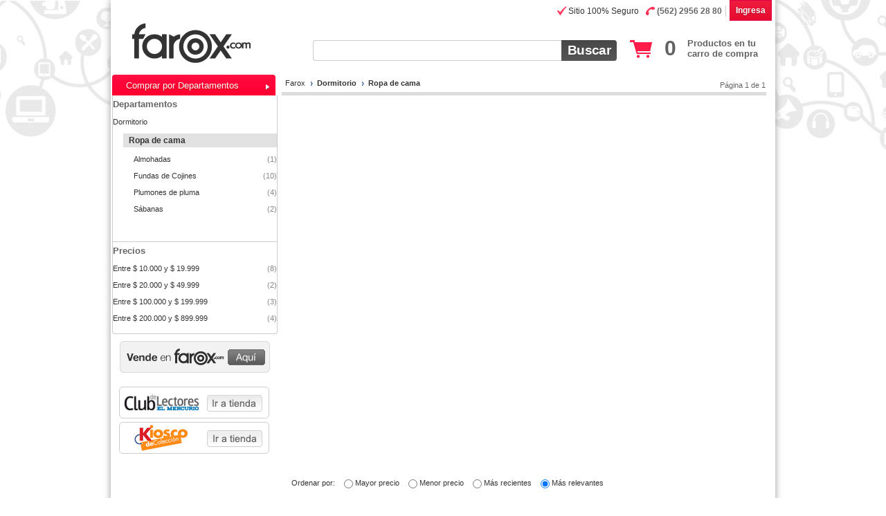

--- FILE ---
content_type: text/html; charset=utf-8
request_url: http://www.farox.com/departamento/Dormitorio/busqueda/?query=&categoria=clasificados&offset=0&orden=masvisitados&dir_orden=ascending&user_id=&cat=/Dormitorio/Ropa%20de%20cama/
body_size: 54112
content:
<?xml version='1.0' encoding='utf-8' ?>
<!DOCTYPE html PUBLIC "-//W3C//DTD XHTML 1.0 Strict//EN" "http://www.w3.org/TR/xhtml1/DTD/xhtml1-strict.dtd">
<html lang='es-CL' xml:lang='es-CL' xmlns='http://www.w3.org/1999/xhtml'>
<head>
<meta charset='utf-8' content='text/html' http-equiv='Content-Type' />
<meta charset='utf-8' content='IE=8' http-equiv='X-UA-Compatible' />
<meta content='SKYPE_TOOLBAR_PARSER_COMPATIBLE' name='SKYPE_TOOLBAR' />
<title>
Farox
</title>
<meta content='NOINDEX, FOLLOW' name='ROBOTS' />
<link href="/stylesheets/compiled/screen.css?1706623846" media="screen" rel="stylesheet" type="text/css" />
<link href="/stylesheets/compiled/style.css?1587163170" media="screen" rel="stylesheet" type="text/css" />
<link href="/stylesheets/jquery-ui-1.8.11.custom.css?1448300036" media="screen" rel="stylesheet" type="text/css" />
<!--[if IE]>
<link href="/stylesheets/compiled/ie.css?1587163089" media="screen" rel="stylesheet" type="text/css" />
<![endif]-->
<script src="/javascripts/base_packaged.js?1591288649" type="text/javascript"></script>
<script src="/javascripts/jquery.tootips.js?1448300036" type="text/javascript"></script>
<script src="/javascripts/bootstrap.min.js?1448300036" type="text/javascript"></script>
<link href='/images/favicons/favicon.ico' rel='shortcut icon' />



</head>
<body>
<div id='wrapper'>
<div class='status'>
<ul class='not_logged_in'>
<li>
<a class='signin2017' href='/sesion/iniciar'>
<span>Ingresa</span>
</a>
</li>
</ul>
<ul class='logged_in' style='display: none'>
<li>
<a class='x last' href='/sessions/destroy'>
<strong>
Salir
</strong>
</a>
</li>
<li class='line login'>
<a href=''>
<strong>
Mi cuenta
</strong>
</a>
</li>
<li class='line'>
Hola,
<strong class='login'></strong>
<a class='last' href='/sessions/destroy'>
<strong>
aquí
</strong>
</a>
)
</li>
</ul>
<div class='callcenter-feature line'>
<p class='feature-100'>
<a href='/welcome/seguridad'>
Sitio 100% Seguro
</a>
</p>
<p class='call'>
(562) 2956 28 80
</p>
</div>
</div>
<div class='modal hide forget-mail' id='myModal'>
<div class='modal-header'>
<a class='close' data-dismiss='modal' title='Cerrar modal'>
×
</a>
<h3>Recuperar contraseña</h3>
</div>
<div class='modal-body'>
<div class='paso1'>
<p>
Para que te enviemos una nueva contraseña necesitamos que nos indiques el e-mail de tu usuario.
</p>
<form action="/forgot" method="post"><div style="margin:0;padding:0;display:inline"><input name="authenticity_token" type="hidden" value="B4K7OfcXkPZyGpX78voQy0LmvluOFHEZZJeZGUL1IRU=" /></div>
<fieldset>
<ol>
<li>
<label>E-mail</label>
<input id='login' name='user_email' type='text' />
</li>
<li class='form-actions'>
<button class='btn' name='commit entrar submit' type='submit'>Enviar contraseña</button>
</li>
</ol>
</fieldset>
</form>
</div>
<!-- .paso1 -->
<div class='paso2'></div>
<!-- .paso2 -->
</div>
<div class='modal-footer'>
<p>
¿Necesitas ayuda?, llámanos al
<strong>(562) 753 68 00</strong>
</p>
</div>
</div>


<div id='cont-inner'>
<div id='header'>
<div class='logo'>
<a href='/' id='logo' title='Ir al inicio de Farox.com'>
<img alt='Farox.com' src='/images/v2/logo_primavera.png' />
</a>
<p class='slogan'>
El mall de Emol
</p>
</div>
<form action='/departments/result_list' id='searchForm'>
<input class="type" id="busqueda" name="busqueda" type="hidden" value="Todo el sitio" />
<ul class='desp hide' id='listNav'>
<li>
<a href='#'>Todo el sitio</a>
</li>
<li>
<a href='#' name='department'>Accesorios Automóviles</a>
</li>
<li>
<a href='#' name='department'>Alimentación y Nutrición</a>
</li>
<li>
<a href='#' name='department'>Arte y Accesorios</a>
</li>
<li>
<a href='#' name='department'>Belleza</a>
</li>
<li>
<a href='#' name='department'>Boletería Tienda Club</a>
</li>
<li>
<a href='#' name='department'>Colecciones</a>
</li>
<li>
<a href='#' name='department'>Computación</a>
</li>
<li>
<a href='#' name='department'>Decohogar</a>
</li>
<li>
<a href='#' name='department'>Deportes</a>
</li>
<li>
<a href='#' name='department'>Dormitorio</a>
</li>
<li>
<a href='#' name='department'>Electrohogar</a>
</li>
<li>
<a href='#' name='department'>Electrónica</a>
</li>
<li>
<a href='#' name='department'>Entretención y Pasatiempo</a>
</li>
<li>
<a href='#' name='department'>Infantil</a>
</li>
<li>
<a href='#' name='department'>Jardín y Herramientas</a>
</li>
<li>
<a href='#' name='department'>Libros</a>
</li>
<li>
<a href='#' name='department'>Mascotas</a>
</li>
<li>
<a href='#' name='department'>Moda y Accesorios</a>
</li>
<li>
<a href='#' name='department'>Muebles</a>
</li>
<li>
<a href='#' name='department'>Regalos</a>
</li>
<li>
<a class='last' href='#' name='department'>Salud y Bienestar</a>
</li>

</ul>
<div class='hide'>
<input id='option' name='departamento' type='hidden' />
</div>
<p>

  <input type="text" class="search" value="" name="query" id="txt_query" />





</p>
<p class='Buscar'>
<button class='btnBuscar' id='searchButton' type='submit' value='Buscar'>
<span>
Buscar
</span>
</button>
</p>
</form>
<div id='caja_cart'>
<a class='carro' href='/shopping_carts/add_to_cart' title='Ir al Carro'>
<span class='things'>
0
</span>
<span class='txtCart'>
Productos en tu carro de compra
</span>
</a>
</div>


<div id='menu'>
<div id='departments'>
<div class='selectMenu'>
<a class='flecha'>
Comprar por Departamentos
</a>
</div>
<div class='desp hide' id='listMenu'>
<div class='depto'>
<div class='labelDepto'>
<a href='/departamento/Accesorios Automóviles/?query=&amp;categoria=clasificados&amp;offset=0&amp;orden=masvisitados&amp;dir_orden=ascending&amp;user_id=&amp;cat=/Accesorios Automoviles/'>
Accesorios Automóviles
</a>
</div>
<div class='sub hide'>
<div class='first'>
<div>
<a href='/departamento/Accesorios Automóviles/busqueda/?query=&amp;categoria=clasificados&amp;offset=0&amp;orden=masvisitados&amp;dir_orden=ascending&amp;user_id=&amp;cat=/Accesorios Automoviles/Articulos y Accesorios/'>
Artículos y Accesorios
</a>
</div>
</div>
</div>
</div>
<div class='depto'>
<div class='labelDepto'>
<a href='/departamento/Alimentación y Nutrición/?query=&amp;categoria=clasificados&amp;offset=0&amp;orden=masvisitados&amp;dir_orden=ascending&amp;user_id=&amp;cat=/Alimentacion y Nutricion/'>
Alimentación y Nutrición
</a>
</div>
<div class='sub hide'>
<div class='first'>
<div>
<a href='/departamento/Alimentación y Nutrición/busqueda/?query=&amp;categoria=clasificados&amp;offset=0&amp;orden=masvisitados&amp;dir_orden=ascending&amp;user_id=&amp;cat=/Alimentacion y Nutricion/Alimentacion Saludable/'>
Alimentacion Saludable
</a>
</div>
<div>
<a href='/departamento/Alimentación y Nutrición/busqueda/?query=&amp;categoria=clasificados&amp;offset=0&amp;orden=masvisitados&amp;dir_orden=ascending&amp;user_id=&amp;cat=/Alimentacion y Nutricion/Gourmet/'>
Gourmet
</a>
</div>
</div>
</div>
</div>
<div class='depto'>
<div class='labelDepto'>
<a href='/departamento/Arte y Accesorios/?query=&amp;categoria=clasificados&amp;offset=0&amp;orden=masvisitados&amp;dir_orden=ascending&amp;user_id=&amp;cat=/Arte y Accesorios/'>
Arte y Accesorios
</a>
</div>
<div class='sub hide'>
<div class='first'>
<div>
<a href='/departamento/Arte y Accesorios/busqueda/?query=&amp;categoria=clasificados&amp;offset=0&amp;orden=masvisitados&amp;dir_orden=ascending&amp;user_id=&amp;cat=/Arte y Accesorios/Accesorios de Arte/'>
Accesorios de Arte
</a>
</div>
<div>
<a href='/departamento/Arte y Accesorios/busqueda/?query=&amp;categoria=clasificados&amp;offset=0&amp;orden=masvisitados&amp;dir_orden=ascending&amp;user_id=&amp;cat=/Arte y Accesorios/Lapices/'>
Lapices
</a>
</div>
<div>
<a href='/departamento/Arte y Accesorios/busqueda/?query=&amp;categoria=clasificados&amp;offset=0&amp;orden=masvisitados&amp;dir_orden=ascending&amp;user_id=&amp;cat=/Arte y Accesorios/Pinturas/'>
Pinturas
</a>
</div>
<div>
<a href='/departamento/Arte y Accesorios/busqueda/?query=&amp;categoria=clasificados&amp;offset=0&amp;orden=masvisitados&amp;dir_orden=ascending&amp;user_id=&amp;cat=/Arte y Accesorios/Tintas/'>
Tintas
</a>
</div>
</div>
</div>
</div>
<div class='depto'>
<div class='labelDepto'>
<a href='/departamento/Belleza/?query=&amp;categoria=clasificados&amp;offset=0&amp;orden=masvisitados&amp;dir_orden=ascending&amp;user_id=&amp;cat=/Belleza/'>
Belleza
</a>
</div>
<div class='sub hide'>
<div class='first'>
<div>
<a href='/departamento/Belleza/busqueda/?query=&amp;categoria=clasificados&amp;offset=0&amp;orden=masvisitados&amp;dir_orden=ascending&amp;user_id=&amp;cat=/Belleza/Accesorios Belleza/'>
Accesorios Belleza
</a>
</div>
<div>
<a href='/departamento/Belleza/busqueda/?query=&amp;categoria=clasificados&amp;offset=0&amp;orden=masvisitados&amp;dir_orden=ascending&amp;user_id=&amp;cat=/Belleza/Cuidado Personal/'>
Cuidado Personal
</a>
</div>
<div>
<a href='/departamento/Belleza/busqueda/?query=&amp;categoria=clasificados&amp;offset=0&amp;orden=masvisitados&amp;dir_orden=ascending&amp;user_id=&amp;cat=/Belleza/Perfumeria/'>
Perfumería
</a>
</div>
<div>
<a href='/departamento/Belleza/busqueda/?query=&amp;categoria=clasificados&amp;offset=0&amp;orden=masvisitados&amp;dir_orden=ascending&amp;user_id=&amp;cat=/Belleza/Tratamientos/'>
Tratamientos
</a>
</div>
</div>
</div>
</div>
<div class='depto'>
<div class='labelDepto'>
<a href='/departamento/Boletería Tienda Club/?query=&amp;categoria=clasificados&amp;offset=0&amp;orden=masvisitados&amp;dir_orden=ascending&amp;user_id=&amp;cat=/Boleteria Tienda Club/'>
Boletería Tienda Club
</a>
</div>
<div class='sub hide'>
<div class='first'>
<div>
<a href='/departamento/Boletería Tienda Club/busqueda/?query=&amp;categoria=clasificados&amp;offset=0&amp;orden=masvisitados&amp;dir_orden=ascending&amp;user_id=&amp;cat=/Boleteria Tienda Club/Gift Card/'>
Gift Card
</a>
</div>
<div>
<a href='/departamento/Boletería Tienda Club/busqueda/?query=&amp;categoria=clasificados&amp;offset=0&amp;orden=masvisitados&amp;dir_orden=ascending&amp;user_id=&amp;cat=/Boleteria Tienda Club/Seminarios y Talleres/'>
Seminarios y Talleres
</a>
</div>
<div>
<a href='/departamento/Boletería Tienda Club/busqueda/?query=&amp;categoria=clasificados&amp;offset=0&amp;orden=masvisitados&amp;dir_orden=ascending&amp;user_id=&amp;cat=/Boleteria Tienda Club/Ski/'>
Ski
</a>
</div>
</div>
</div>
</div>
<div class='depto'>
<div class='labelDepto'>
<a href='/departamento/Colecciones/?query=&amp;categoria=clasificados&amp;offset=0&amp;orden=masvisitados&amp;dir_orden=ascending&amp;user_id=&amp;cat=/Colecciones/'>
Colecciones
</a>
</div>
<div class='sub hide'>
<div class='first'>
<div>
<a href='/departamento/Colecciones/busqueda/?query=&amp;categoria=clasificados&amp;offset=0&amp;orden=masvisitados&amp;dir_orden=ascending&amp;user_id=&amp;cat=/Colecciones/Comics/'>
Comics
</a>
</div>
<div>
<a href='/departamento/Colecciones/busqueda/?query=&amp;categoria=clasificados&amp;offset=0&amp;orden=masvisitados&amp;dir_orden=ascending&amp;user_id=&amp;cat=/Colecciones/Divulgacion/'>
Divulgacion
</a>
</div>
<div>
<a href='/departamento/Colecciones/busqueda/?query=&amp;categoria=clasificados&amp;offset=0&amp;orden=masvisitados&amp;dir_orden=ascending&amp;user_id=&amp;cat=/Colecciones/Infantiles/'>
Infantiles
</a>
</div>
<div>
<a href='/departamento/Colecciones/busqueda/?query=&amp;categoria=clasificados&amp;offset=0&amp;orden=masvisitados&amp;dir_orden=ascending&amp;user_id=&amp;cat=/Colecciones/Musica/'>
Musica
</a>
</div>
<div>
<a href='/departamento/Colecciones/busqueda/?query=&amp;categoria=clasificados&amp;offset=0&amp;orden=masvisitados&amp;dir_orden=ascending&amp;user_id=&amp;cat=/Colecciones/Novelas/'>
Novelas
</a>
</div>
<div>
<a href='/departamento/Colecciones/busqueda/?query=&amp;categoria=clasificados&amp;offset=0&amp;orden=masvisitados&amp;dir_orden=ascending&amp;user_id=&amp;cat=/Colecciones/Tuerca/'>
Tuerca
</a>
</div>
</div>
</div>
</div>
<div class='depto'>
<div class='labelDepto'>
<a href='/departamento/Computación/?query=&amp;categoria=clasificados&amp;offset=0&amp;orden=masvisitados&amp;dir_orden=ascending&amp;user_id=&amp;cat=/Computacion/'>
Computación
</a>
</div>
<div class='sub hide'>
<div class='first'>
<div>
<a href='/departamento/Computación/busqueda/?query=&amp;categoria=clasificados&amp;offset=0&amp;orden=masvisitados&amp;dir_orden=ascending&amp;user_id=&amp;cat=/Computacion/Impresoras y Scanners/'>
Impresoras y Scanners
</a>
</div>
<div>
<a href='/departamento/Computación/busqueda/?query=&amp;categoria=clasificados&amp;offset=0&amp;orden=masvisitados&amp;dir_orden=ascending&amp;user_id=&amp;cat=/Computacion/Monitores y Proyectores/'>
Monitores y Proyectores
</a>
</div>
<div>
<a href='/departamento/Computación/busqueda/?query=&amp;categoria=clasificados&amp;offset=0&amp;orden=masvisitados&amp;dir_orden=ascending&amp;user_id=&amp;cat=/Computacion/Notebooks y Tablets/'>
Notebooks y Tablets
</a>
</div>
<div>
<a href='/departamento/Computación/busqueda/?query=&amp;categoria=clasificados&amp;offset=0&amp;orden=masvisitados&amp;dir_orden=ascending&amp;user_id=&amp;cat=/Computacion/Perifericos y Accesorios/'>
Periféricos y Accesorios
</a>
</div>
</div>
</div>
</div>
<div class='depto'>
<div class='labelDepto'>
<a href='/departamento/Decohogar/?query=&amp;categoria=clasificados&amp;offset=0&amp;orden=masvisitados&amp;dir_orden=ascending&amp;user_id=&amp;cat=/Decohogar/'>
Decohogar
</a>
</div>
<div class='sub hide'>
<div class='first'>
<div>
<a href='/departamento/Decohogar/busqueda/?query=&amp;categoria=clasificados&amp;offset=0&amp;orden=masvisitados&amp;dir_orden=ascending&amp;user_id=&amp;cat=/Decohogar/Bano/'>
Baño
</a>
</div>
<div>
<a href='/departamento/Decohogar/busqueda/?query=&amp;categoria=clasificados&amp;offset=0&amp;orden=masvisitados&amp;dir_orden=ascending&amp;user_id=&amp;cat=/Decohogar/Decoracion/'>
Decoración
</a>
</div>
<div>
<a href='/departamento/Decohogar/busqueda/?query=&amp;categoria=clasificados&amp;offset=0&amp;orden=masvisitados&amp;dir_orden=ascending&amp;user_id=&amp;cat=/Decohogar/Menaje Cocina/'>
Menaje Cocina
</a>
</div>
<div>
<a href='/departamento/Decohogar/busqueda/?query=&amp;categoria=clasificados&amp;offset=0&amp;orden=masvisitados&amp;dir_orden=ascending&amp;user_id=&amp;cat=/Decohogar/Menaje Comedor/'>
Menaje Comedor
</a>
</div>
<div>
<a href='/departamento/Decohogar/busqueda/?query=&amp;categoria=clasificados&amp;offset=0&amp;orden=masvisitados&amp;dir_orden=ascending&amp;user_id=&amp;cat=/Decohogar/Parrillas/'>
Parrillas
</a>
</div>
</div>
</div>
</div>
<div class='depto'>
<div class='labelDepto'>
<a href='/departamento/Deportes/?query=&amp;categoria=clasificados&amp;offset=0&amp;orden=masvisitados&amp;dir_orden=ascending&amp;user_id=&amp;cat=/Deportes/'>
Deportes
</a>
</div>
<div class='sub hide'>
<div class='first'>
<div>
<a href='/departamento/Deportes/busqueda/?query=&amp;categoria=clasificados&amp;offset=0&amp;orden=masvisitados&amp;dir_orden=ascending&amp;user_id=&amp;cat=/Deportes/Camping/'>
Camping
</a>
</div>
<div>
<a href='/departamento/Deportes/busqueda/?query=&amp;categoria=clasificados&amp;offset=0&amp;orden=masvisitados&amp;dir_orden=ascending&amp;user_id=&amp;cat=/Deportes/Fitness/'>
Fitness
</a>
</div>
<div>
<a href='/departamento/Deportes/busqueda/?query=&amp;categoria=clasificados&amp;offset=0&amp;orden=masvisitados&amp;dir_orden=ascending&amp;user_id=&amp;cat=/Deportes/Futbol/'>
Fútbol
</a>
</div>
<div>
<a href='/departamento/Deportes/busqueda/?query=&amp;categoria=clasificados&amp;offset=0&amp;orden=masvisitados&amp;dir_orden=ascending&amp;user_id=&amp;cat=/Deportes/Otros Deportes/'>
Otros Deportes
</a>
</div>
<div>
<a href='/departamento/Deportes/busqueda/?query=&amp;categoria=clasificados&amp;offset=0&amp;orden=masvisitados&amp;dir_orden=ascending&amp;user_id=&amp;cat=/Deportes/Ropa Deportiva/'>
Ropa Deportiva
</a>
</div>
</div>
</div>
</div>
<div class='depto'>
<div class='labelDepto'>
<a href='/departamento/Dormitorio/?query=&amp;categoria=clasificados&amp;offset=0&amp;orden=masvisitados&amp;dir_orden=ascending&amp;user_id=&amp;cat=/Dormitorio/'>
Dormitorio
</a>
</div>
<div class='sub hide'>
<div class='first'>
<div>
<a href='/departamento/Dormitorio/busqueda/?query=&amp;categoria=clasificados&amp;offset=0&amp;orden=masvisitados&amp;dir_orden=ascending&amp;user_id=&amp;cat=/Dormitorio/Articulos de dormitorio/'>
Artículos de dormitorio
</a>
</div>
<div>
<a href='/departamento/Dormitorio/busqueda/?query=&amp;categoria=clasificados&amp;offset=0&amp;orden=masvisitados&amp;dir_orden=ascending&amp;user_id=&amp;cat=/Dormitorio/Ropa de cama/'>
Ropa de cama
</a>
</div>
</div>
</div>
</div>
<div class='depto'>
<div class='labelDepto'>
<a href='/departamento/Electrohogar/?query=&amp;categoria=clasificados&amp;offset=0&amp;orden=masvisitados&amp;dir_orden=ascending&amp;user_id=&amp;cat=/Electrohogar/'>
Electrohogar
</a>
</div>
<div class='sub hide'>
<div class='first'>
<div>
<a href='/departamento/Electrohogar/busqueda/?query=&amp;categoria=clasificados&amp;offset=0&amp;orden=masvisitados&amp;dir_orden=ascending&amp;user_id=&amp;cat=/Electrohogar/Climatizacion/'>
Climatización
</a>
</div>
<div>
<a href='/departamento/Electrohogar/busqueda/?query=&amp;categoria=clasificados&amp;offset=0&amp;orden=masvisitados&amp;dir_orden=ascending&amp;user_id=&amp;cat=/Electrohogar/Cuidado Personal/'>
Cuidado Personal
</a>
</div>
<div>
<a href='/departamento/Electrohogar/busqueda/?query=&amp;categoria=clasificados&amp;offset=0&amp;orden=masvisitados&amp;dir_orden=ascending&amp;user_id=&amp;cat=/Electrohogar/Electrodomesticos/'>
Electrodomésticos
</a>
</div>
<div>
<a href='/departamento/Electrohogar/busqueda/?query=&amp;categoria=clasificados&amp;offset=0&amp;orden=masvisitados&amp;dir_orden=ascending&amp;user_id=&amp;cat=/Electrohogar/Hornos y Microondas/'>
Hornos y Microondas
</a>
</div>
<div>
<a href='/departamento/Electrohogar/busqueda/?query=&amp;categoria=clasificados&amp;offset=0&amp;orden=masvisitados&amp;dir_orden=ascending&amp;user_id=&amp;cat=/Electrohogar/Refrigeracion/'>
Refrigeración
</a>
</div>
</div>
</div>
</div>
<div class='depto'>
<div class='labelDepto'>
<a href='/departamento/Electrónica/?query=&amp;categoria=clasificados&amp;offset=0&amp;orden=masvisitados&amp;dir_orden=ascending&amp;user_id=&amp;cat=/Electronica/'>
Electrónica
</a>
</div>
<div class='sub hide'>
<div class='first'>
<div>
<a href='/departamento/Electrónica/busqueda/?query=&amp;categoria=clasificados&amp;offset=0&amp;orden=masvisitados&amp;dir_orden=ascending&amp;user_id=&amp;cat=/Electronica/Audio/'>
Audio
</a>
</div>
<div>
<a href='/departamento/Electrónica/busqueda/?query=&amp;categoria=clasificados&amp;offset=0&amp;orden=masvisitados&amp;dir_orden=ascending&amp;user_id=&amp;cat=/Electronica/LED,LCD y Plasmas/'>
LED,LCD y Plasmas
</a>
</div>
</div>
</div>
</div>
<div class='depto'>
<div class='labelDepto'>
<a href='/departamento/Entretención y Pasatiempo/?query=&amp;categoria=clasificados&amp;offset=0&amp;orden=masvisitados&amp;dir_orden=ascending&amp;user_id=&amp;cat=/Entretencion y Pasatiempo/'>
Entretención y Pasatiempo
</a>
</div>
<div class='sub hide'>
<div class='first'>
<div>
<a href='/departamento/Entretención y Pasatiempo/busqueda/?query=&amp;categoria=clasificados&amp;offset=0&amp;orden=masvisitados&amp;dir_orden=ascending&amp;user_id=&amp;cat=/Entretencion y Pasatiempo/Instrumentos musicales/'>
Instrumentos musicales
</a>
</div>
</div>
</div>
</div>
<div class='depto'>
<div class='labelDepto'>
<a href='/departamento/Infantil/?query=&amp;categoria=clasificados&amp;offset=0&amp;orden=masvisitados&amp;dir_orden=ascending&amp;user_id=&amp;cat=/Infantil/'>
Infantil
</a>
</div>
<div class='sub hide'>
<div class='first'>
<div>
<a href='/departamento/Infantil/busqueda/?query=&amp;categoria=clasificados&amp;offset=0&amp;orden=masvisitados&amp;dir_orden=ascending&amp;user_id=&amp;cat=/Infantil/Jugueteria/'>
Juguetería
</a>
</div>
</div>
</div>
</div>
<div class='depto'>
<div class='labelDepto'>
<a href='/departamento/Jardín y Herramientas/?query=&amp;categoria=clasificados&amp;offset=0&amp;orden=masvisitados&amp;dir_orden=ascending&amp;user_id=&amp;cat=/Jardin y Herramientas/'>
Jardín y Herramientas
</a>
</div>
<div class='sub hide'>
<div class='first'>
<div>
<a href='/departamento/Jardín y Herramientas/busqueda/?query=&amp;categoria=clasificados&amp;offset=0&amp;orden=masvisitados&amp;dir_orden=ascending&amp;user_id=&amp;cat=/Jardin y Herramientas/Herramientas de Jardin/'>
Herramientas de Jardín
</a>
</div>
<div>
<a href='/departamento/Jardín y Herramientas/busqueda/?query=&amp;categoria=clasificados&amp;offset=0&amp;orden=masvisitados&amp;dir_orden=ascending&amp;user_id=&amp;cat=/Jardin y Herramientas/Maceteros/'>
Maceteros
</a>
</div>
<div>
<a href='/departamento/Jardín y Herramientas/busqueda/?query=&amp;categoria=clasificados&amp;offset=0&amp;orden=masvisitados&amp;dir_orden=ascending&amp;user_id=&amp;cat=/Jardin y Herramientas/Semillas/'>
Semillas
</a>
</div>
</div>
</div>
</div>
<div class='depto'>
<div class='labelDepto'>
<a href='/departamento/Libros/?query=&amp;categoria=clasificados&amp;offset=0&amp;orden=masvisitados&amp;dir_orden=ascending&amp;user_id=&amp;cat=/Libros/'>
Libros
</a>
</div>
<div class='sub hide'>
<div class='first'>
<div>
<a href='/departamento/Libros/busqueda/?query=&amp;categoria=clasificados&amp;offset=0&amp;orden=masvisitados&amp;dir_orden=ascending&amp;user_id=&amp;cat=/Libros/Actualidad/'>
Actualidad
</a>
</div>
<div>
<a href='/departamento/Libros/busqueda/?query=&amp;categoria=clasificados&amp;offset=0&amp;orden=masvisitados&amp;dir_orden=ascending&amp;user_id=&amp;cat=/Libros/Arte/'>
Arte
</a>
</div>
<div>
<a href='/departamento/Libros/busqueda/?query=&amp;categoria=clasificados&amp;offset=0&amp;orden=masvisitados&amp;dir_orden=ascending&amp;user_id=&amp;cat=/Libros/Autoayuda/'>
Autoayuda
</a>
</div>
<div>
<a href='/departamento/Libros/busqueda/?query=&amp;categoria=clasificados&amp;offset=0&amp;orden=masvisitados&amp;dir_orden=ascending&amp;user_id=&amp;cat=/Libros/Biografias y Memorias/'>
Biografías y Memorias
</a>
</div>
<div>
<a href='/departamento/Libros/busqueda/?query=&amp;categoria=clasificados&amp;offset=0&amp;orden=masvisitados&amp;dir_orden=ascending&amp;user_id=&amp;cat=/Libros/Ciencia Ficcion/'>
Ciencia Ficción
</a>
</div>
<div>
<a href='/departamento/Libros/busqueda/?query=&amp;categoria=clasificados&amp;offset=0&amp;orden=masvisitados&amp;dir_orden=ascending&amp;user_id=&amp;cat=/Libros/Ciencia/'>
Ciencia
</a>
</div>
<div>
<a href='/departamento/Libros/busqueda/?query=&amp;categoria=clasificados&amp;offset=0&amp;orden=masvisitados&amp;dir_orden=ascending&amp;user_id=&amp;cat=/Libros/Ciencias sociales/'>
Ciencias sociales
</a>
</div>
<div>
<a href='/departamento/Libros/busqueda/?query=&amp;categoria=clasificados&amp;offset=0&amp;orden=masvisitados&amp;dir_orden=ascending&amp;user_id=&amp;cat=/Libros/Clasicos/'>
Clásicos
</a>
</div>
<div>
<a href='/departamento/Libros/busqueda/?query=&amp;categoria=clasificados&amp;offset=0&amp;orden=masvisitados&amp;dir_orden=ascending&amp;user_id=&amp;cat=/Libros/Cocina y Gastronomia/'>
Cocina y Gastronomía
</a>
</div>
<div>
<a href='/departamento/Libros/busqueda/?query=&amp;categoria=clasificados&amp;offset=0&amp;orden=masvisitados&amp;dir_orden=ascending&amp;user_id=&amp;cat=/Libros/Contemporaneos/'>
Contemporáneos
</a>
</div>
</div>
<div class='second'>
<div>
<a href='/departamento/Libros/busqueda/?query=&amp;categoria=clasificados&amp;offset=0&amp;orden=masvisitados&amp;dir_orden=ascending&amp;user_id=&amp;cat=/Libros/Cuentos/'>
Cuentos
</a>
</div>
<div>
<a href='/departamento/Libros/busqueda/?query=&amp;categoria=clasificados&amp;offset=0&amp;orden=masvisitados&amp;dir_orden=ascending&amp;user_id=&amp;cat=/Libros/Deportivos/'>
Deportivos
</a>
</div>
<div>
<a href='/departamento/Libros/busqueda/?query=&amp;categoria=clasificados&amp;offset=0&amp;orden=masvisitados&amp;dir_orden=ascending&amp;user_id=&amp;cat=/Libros/Economia y Administracion/'>
Economía y Administración
</a>
</div>
<div>
<a href='/departamento/Libros/busqueda/?query=&amp;categoria=clasificados&amp;offset=0&amp;orden=masvisitados&amp;dir_orden=ascending&amp;user_id=&amp;cat=/Libros/Ediciones El Mercurio/'>
Ediciones El Mercurio
</a>
</div>
<div>
<a href='/departamento/Libros/busqueda/?query=&amp;categoria=clasificados&amp;offset=0&amp;orden=masvisitados&amp;dir_orden=ascending&amp;user_id=&amp;cat=/Libros/Educacion/'>
Educación
</a>
</div>
<div>
<a href='/departamento/Libros/busqueda/?query=&amp;categoria=clasificados&amp;offset=0&amp;orden=masvisitados&amp;dir_orden=ascending&amp;user_id=&amp;cat=/Libros/Ensayos/'>
Ensayos
</a>
</div>
<div>
<a href='/departamento/Libros/busqueda/?query=&amp;categoria=clasificados&amp;offset=0&amp;orden=masvisitados&amp;dir_orden=ascending&amp;user_id=&amp;cat=/Libros/Entretenimiento y Ocio/'>
Entretenimiento y Ocio
</a>
</div>
<div>
<a href='/departamento/Libros/busqueda/?query=&amp;categoria=clasificados&amp;offset=0&amp;orden=masvisitados&amp;dir_orden=ascending&amp;user_id=&amp;cat=/Libros/Esoterismo y Espiritualidad/'>
Esoterismo y Espiritualidad
</a>
</div>
<div>
<a href='/departamento/Libros/busqueda/?query=&amp;categoria=clasificados&amp;offset=0&amp;orden=masvisitados&amp;dir_orden=ascending&amp;user_id=&amp;cat=/Libros/Filosofia/'>
Filosofía
</a>
</div>
<div>
<a href='/departamento/Libros/busqueda/?query=&amp;categoria=clasificados&amp;offset=0&amp;orden=masvisitados&amp;dir_orden=ascending&amp;user_id=&amp;cat=/Libros/Guia de Viaje/'>
Guía de Viaje
</a>
</div>
</div>
<div class='third'>
<div>
<a href='/departamento/Libros/busqueda/?query=&amp;categoria=clasificados&amp;offset=0&amp;orden=masvisitados&amp;dir_orden=ascending&amp;user_id=&amp;cat=/Libros/Historia /'>
Historia 
</a>
</div>
<div>
<a href='/departamento/Libros/busqueda/?query=&amp;categoria=clasificados&amp;offset=0&amp;orden=masvisitados&amp;dir_orden=ascending&amp;user_id=&amp;cat=/Libros/Humor/'>
Humor
</a>
</div>
<div>
<a href='/departamento/Libros/busqueda/?query=&amp;categoria=clasificados&amp;offset=0&amp;orden=masvisitados&amp;dir_orden=ascending&amp;user_id=&amp;cat=/Libros/Infantiles/'>
Infantiles
</a>
</div>
<div>
<a href='/departamento/Libros/busqueda/?query=&amp;categoria=clasificados&amp;offset=0&amp;orden=masvisitados&amp;dir_orden=ascending&amp;user_id=&amp;cat=/Libros/Juveniles/'>
Juveniles
</a>
</div>
<div>
<a href='/departamento/Libros/busqueda/?query=&amp;categoria=clasificados&amp;offset=0&amp;orden=masvisitados&amp;dir_orden=ascending&amp;user_id=&amp;cat=/Libros/Libros en Ingles /'>
Libros en Inglés 
</a>
</div>
<div>
<a href='/departamento/Libros/busqueda/?query=&amp;categoria=clasificados&amp;offset=0&amp;orden=masvisitados&amp;dir_orden=ascending&amp;user_id=&amp;cat=/Libros/Libros/Politica/'>
Política
</a>
</div>
<div>
<a href='/departamento/Libros/busqueda/?query=&amp;categoria=clasificados&amp;offset=0&amp;orden=masvisitados&amp;dir_orden=ascending&amp;user_id=&amp;cat=/Libros/Literatura/'>
Literatura
</a>
</div>
<div>
<a href='/departamento/Libros/busqueda/?query=&amp;categoria=clasificados&amp;offset=0&amp;orden=masvisitados&amp;dir_orden=ascending&amp;user_id=&amp;cat=/Libros/Musica/'>
Música
</a>
</div>
<div>
<a href='/departamento/Libros/busqueda/?query=&amp;categoria=clasificados&amp;offset=0&amp;orden=masvisitados&amp;dir_orden=ascending&amp;user_id=&amp;cat=/Libros/Novelas/'>
Novelas
</a>
</div>
<div>
<a href='/departamento/Libros/busqueda/?query=&amp;categoria=clasificados&amp;offset=0&amp;orden=masvisitados&amp;dir_orden=ascending&amp;user_id=&amp;cat=/Libros/Obras Diversas/'>
Obras Diversas
</a>
</div>
</div>
</div>
</div>
<div class='depto'>
<div class='labelDepto'>
<a href='/departamento/Mascotas/?query=&amp;categoria=clasificados&amp;offset=0&amp;orden=masvisitados&amp;dir_orden=ascending&amp;user_id=&amp;cat=/Mascotas/'>
Mascotas
</a>
</div>
<div class='sub hide'>
<div class='first'>
<div>
<a href='/departamento/Mascotas/busqueda/?query=&amp;categoria=clasificados&amp;offset=0&amp;orden=masvisitados&amp;dir_orden=ascending&amp;user_id=&amp;cat=/Mascotas/Perros/'>
Perros
</a>
</div>
</div>
</div>
</div>
<div class='depto'>
<div class='labelDepto'>
<a href='/departamento/Moda y Accesorios/?query=&amp;categoria=clasificados&amp;offset=0&amp;orden=masvisitados&amp;dir_orden=ascending&amp;user_id=&amp;cat=/Moda y Accesorios/'>
Moda y Accesorios
</a>
</div>
<div class='sub hide'>
<div class='first'>
<div>
<a href='/departamento/Moda y Accesorios/busqueda/?query=&amp;categoria=clasificados&amp;offset=0&amp;orden=masvisitados&amp;dir_orden=ascending&amp;user_id=&amp;cat=/Moda y Accesorios/Anteojos/'>
Anteojos
</a>
</div>
<div>
<a href='/departamento/Moda y Accesorios/busqueda/?query=&amp;categoria=clasificados&amp;offset=0&amp;orden=masvisitados&amp;dir_orden=ascending&amp;user_id=&amp;cat=/Moda y Accesorios/Carteras y Mochilas/'>
Carteras y Mochilas
</a>
</div>
<div>
<a href='/departamento/Moda y Accesorios/busqueda/?query=&amp;categoria=clasificados&amp;offset=0&amp;orden=masvisitados&amp;dir_orden=ascending&amp;user_id=&amp;cat=/Moda y Accesorios/Maleteria/'>
Maleteria
</a>
</div>
<div>
<a href='/departamento/Moda y Accesorios/busqueda/?query=&amp;categoria=clasificados&amp;offset=0&amp;orden=masvisitados&amp;dir_orden=ascending&amp;user_id=&amp;cat=/Moda y Accesorios/Moda Hombre/'>
Moda Hombre
</a>
</div>
<div>
<a href='/departamento/Moda y Accesorios/busqueda/?query=&amp;categoria=clasificados&amp;offset=0&amp;orden=masvisitados&amp;dir_orden=ascending&amp;user_id=&amp;cat=/Moda y Accesorios/Moda Mujer/'>
Moda Mujer
</a>
</div>
</div>
</div>
</div>
<div class='depto'>
<div class='labelDepto'>
<a href='/departamento/Muebles/?query=&amp;categoria=clasificados&amp;offset=0&amp;orden=masvisitados&amp;dir_orden=ascending&amp;user_id=&amp;cat=/Muebles/'>
Muebles
</a>
</div>
<div class='sub hide'>
<div class='first'>
<div>
<a href='/departamento/Muebles/busqueda/?query=&amp;categoria=clasificados&amp;offset=0&amp;orden=masvisitados&amp;dir_orden=ascending&amp;user_id=&amp;cat=/Muebles/Comedor/'>
Comedor
</a>
</div>
<div>
<a href='/departamento/Muebles/busqueda/?query=&amp;categoria=clasificados&amp;offset=0&amp;orden=masvisitados&amp;dir_orden=ascending&amp;user_id=&amp;cat=/Muebles/Living/'>
Living
</a>
</div>
<div>
<a href='/departamento/Muebles/busqueda/?query=&amp;categoria=clasificados&amp;offset=0&amp;orden=masvisitados&amp;dir_orden=ascending&amp;user_id=&amp;cat=/Muebles/Oficina/'>
Oficina
</a>
</div>
</div>
</div>
</div>
<div class='depto'>
<div class='labelDepto'>
<a href='/departamento/Regalos/?query=&amp;categoria=clasificados&amp;offset=0&amp;orden=masvisitados&amp;dir_orden=ascending&amp;user_id=&amp;cat=/Regalos/'>
Regalos
</a>
</div>
<div class='sub hide'>
<div class='first'>
<div>
<a href='/departamento/Regalos/busqueda/?query=&amp;categoria=clasificados&amp;offset=0&amp;orden=masvisitados&amp;dir_orden=ascending&amp;user_id=&amp;cat=/Regalos/Coleccionables/'>
Coleccionables
</a>
</div>
<div>
<a href='/departamento/Regalos/busqueda/?query=&amp;categoria=clasificados&amp;offset=0&amp;orden=masvisitados&amp;dir_orden=ascending&amp;user_id=&amp;cat=/Regalos/Gourmet/'>
Gourmet
</a>
</div>
<div>
<a href='/departamento/Regalos/busqueda/?query=&amp;categoria=clasificados&amp;offset=0&amp;orden=masvisitados&amp;dir_orden=ascending&amp;user_id=&amp;cat=/Regalos/Juegos de Salon/'>
Juegos de Salón
</a>
</div>
<div>
<a href='/departamento/Regalos/busqueda/?query=&amp;categoria=clasificados&amp;offset=0&amp;orden=masvisitados&amp;dir_orden=ascending&amp;user_id=&amp;cat=/Regalos/Vestuario/'>
Vestuario
</a>
</div>
<div>
<a href='/departamento/Regalos/busqueda/?query=&amp;categoria=clasificados&amp;offset=0&amp;orden=masvisitados&amp;dir_orden=ascending&amp;user_id=&amp;cat=/Regalos/Vinos y Licores/'>
Vinos y Licores
</a>
</div>
</div>
</div>
</div>
<div class='depto'>
<div class='labelDepto'>
<a class='last' href='/departamento/Salud y Bienestar/?query=&amp;categoria=clasificados&amp;offset=0&amp;orden=masvisitados&amp;dir_orden=ascending&amp;user_id=&amp;cat=/Salud y Bienestar/'>
Salud y Bienestar
</a>
</div>
<div class='sub hide'>
<div class='first'>
<div>
<a href='/departamento/Salud y Bienestar/busqueda/?query=&amp;categoria=clasificados&amp;offset=0&amp;orden=masvisitados&amp;dir_orden=ascending&amp;user_id=&amp;cat=/Salud y Bienestar/Accesorios de Higiene y Salud/'>
Accesorios de Higiene y Salud
</a>
</div>
<div>
<a href='/departamento/Salud y Bienestar/busqueda/?query=&amp;categoria=clasificados&amp;offset=0&amp;orden=masvisitados&amp;dir_orden=ascending&amp;user_id=&amp;cat=/Salud y Bienestar/Articulos Medicos/'>
Articulos Medicos
</a>
</div>
</div>
</div>
</div>
</div>
</div>

</div>
</div>
<div id='cont-migas'>
<div id='breadcrumbs'>
<ul class='breadcrumbs'>
<li class='first'>
<a href='/'>Farox</a>
</li>
<li>
<a class='flecha' href='/departamento/dormitorio/'>
Dormitorio
</a>
</li>
<li>
<a class='flecha' href='/departamento/dormitorio/ropa-de-cama/'>
Ropa de cama
</a>
</li>
</ul>
</div>
<div id='counterPage'>
Página 1 de 1
</div>
</div>
<input class='todo' id='inpCategoria' type='hidden' />
<script type='text/javascript'>
  //<![CDATA[
    setInitialCategory();
  //]]>
</script>


<div class='alert'>

</div>
<link type='text/css' href='/stylesheets/modal/basic.css' rel='stylesheet' media='screen' />
<div id='sidebar'>
<div id='Navegadores'>
<div id='filtros'>
<div class='item' id='categories'>
<p id="nameDepto">Departamentos</p>

	

	

<ul class="categories">
	<li>
		
			
				<ul>
					<li>
						<a href="/departamento/dormitorio/">
							Dormitorio
						</a>
			
		
			
				<ul>
					<li>
						<a href="/departamento/dormitorio/ropa-de-cama/" class="active">
							Ropa de cama
						</a>
			
		
						<ul>
							
								<li>
									<a href="/departamento/Dormitorio/busqueda/?query=&amp;categoria=clasificados&amp;offset=0&amp;orden=masvisitados&amp;dir_orden=ascending&amp;user_id=&amp;cat=/Dormitorio/Ropa de cama/Almohadas/">
										<span class="link_category">
											Almohadas
										</span>
										<span class="link_category amount_category">
											(1)
										</span>
									</a>
								</li>
							
								<li>
									<a href="/departamento/Dormitorio/busqueda/?query=&amp;categoria=clasificados&amp;offset=0&amp;orden=masvisitados&amp;dir_orden=ascending&amp;user_id=&amp;cat=/Dormitorio/Ropa de cama/Fundas de Cojines/">
										<span class="link_category">
											Fundas de Cojines
										</span>
										<span class="link_category amount_category">
											(10)
										</span>
									</a>
								</li>
							
								<li>
									<a href="/departamento/Dormitorio/busqueda/?query=&amp;categoria=clasificados&amp;offset=0&amp;orden=masvisitados&amp;dir_orden=ascending&amp;user_id=&amp;cat=/Dormitorio/Ropa de cama/Plumones de pluma/">
										<span class="link_category">
											Plumones de pluma
										</span>
										<span class="link_category amount_category">
											(4)
										</span>
									</a>
								</li>
							
								<li>
									<a href="/departamento/Dormitorio/busqueda/?query=&amp;categoria=clasificados&amp;offset=0&amp;orden=masvisitados&amp;dir_orden=ascending&amp;user_id=&amp;cat=/Dormitorio/Ropa de cama/Sabanas/">
										<span class="link_category">
											Sábanas
										</span>
										<span class="link_category amount_category">
											(2)
										</span>
									</a>
								</li>
							
						</ul>
		
			
				</ul>
			
		
			
				</li>
			 </ul>
			
		
	</li>
</ul>




</div>
<div class='item' id='prices'>
<p id='nameDepto'>
Precios
</p>
<ul class='prices'>
<li>
<a href="/departamento/Dormitorio/busqueda/?query=&amp;categoria=clasificados&amp;offset=0&amp;orden=masvisitados&amp;dir_orden=ascending&amp;user_id=&amp;cat=/Dormitorio/Ropa de cama/&amp;precio=Entre 10000 y 19999"><span class='link_price'>
Entre
$  10.000
y
$  19.999
</span>
<span class='amount_price'>
(8)
</span>
</a></li>
<li>
<a href="/departamento/Dormitorio/busqueda/?query=&amp;categoria=clasificados&amp;offset=0&amp;orden=masvisitados&amp;dir_orden=ascending&amp;user_id=&amp;cat=/Dormitorio/Ropa de cama/&amp;precio=Entre 20000 y 49999"><span class='link_price'>
Entre
$  20.000
y
$  49.999
</span>
<span class='amount_price'>
(2)
</span>
</a></li>
<li>
<a href="/departamento/Dormitorio/busqueda/?query=&amp;categoria=clasificados&amp;offset=0&amp;orden=masvisitados&amp;dir_orden=ascending&amp;user_id=&amp;cat=/Dormitorio/Ropa de cama/&amp;precio=Entre 100000 y 199999"><span class='link_price'>
Entre
$  100.000
y
$  199.999
</span>
<span class='amount_price'>
(3)
</span>
</a></li>
<li>
<a href="/departamento/Dormitorio/busqueda/?query=&amp;categoria=clasificados&amp;offset=0&amp;orden=masvisitados&amp;dir_orden=ascending&amp;user_id=&amp;cat=/Dormitorio/Ropa de cama/&amp;precio=Entre 200000 y 899999"><span class='link_price'>
Entre
$  200.000
y
$  899.999
</span>
<span class='amount_price'>
(4)
</span>
</a></li>
</ul>

</div>
</div>
</div>
<div id='contact_supplier'>
<a href='/contacto/proveedor' title='Contacto proveedor'>
<img src='/images/v2/boton_proveedor.jpg' />
</a>
</div>
<div id='visitstore'>
<ul>
<li>
<a href='https://www.tiendaclubdelectores.cl/tienda/club_de_lectores' title='Tienda Club de Lectores'>
<img src='/images/v2/club_boton_tienda.png' />
</a>
</li>
<li>
<a href='/tienda/Kiosco_de_coleccion' title='Tienda Kiosko de Colección'>
<img src='/images/v2/kiosko_boton_tienda.png' />
</a>
</li>
</ul>
</div>

</div>
<div id='content'>
<div id='products'>
<div class='sortBy'>
<form action='sortBy' method='POST'>
<ul>
<li>
Ordenar por:
</li>
<li>
<input id='pricedescending' name='sortBy' type='radio' />
<label for='pricedescending'>
Mayor precio
</label>
<input name='urlField' type='hidden' value='?query=&amp;categoria=clasificados&amp;offset=0&amp;dir_orden=descending&amp;user_id=&amp;cat=/Dormitorio/Ropa de cama/&amp;orden=precio&amp;active=1' />
</li>
<li>
<input id='priceascending' name='sortBy' type='radio' />
<label for='priceascending'>
Menor precio
</label>
<input name='urlField' type='hidden' value='?query=&amp;categoria=clasificados&amp;offset=0&amp;dir_orden=ascending&amp;user_id=&amp;cat=/Dormitorio/Ropa de cama/&amp;orden=precio&amp;active=1' />
</li>
<li>
<input id='createdtimedescending' name='sortBy' type='radio' />
<label for='createdtimedescending'>
Más recientes
</label>
<input name='urlField' type='hidden' value='?query=&amp;categoria=clasificados&amp;offset=0&amp;dir_orden=descending&amp;user_id=&amp;cat=/Dormitorio/Ropa de cama/&amp;orden=fecha&amp;active=1' />
</li>
<li>
<input checked='checked' id='masvisitadosascending' name='sortBy' type='radio' />
<label for='masvisitadosascending'>
Más relevantes
</label>
</li>
</ul>
</form>
</div>
<script type='text/javascript'>
  //<![CDATA[
    $j("input:radio").change(function(){
    	window.location.href=$j(this).parent().children("input:hidden").val();
    });
  //]]>
</script>

<div class='itemProduct' id='item_0'>
<p class='pro'>
Ver producto
</p>
<p class='img'>
<a href='http://www.farox.com/producto/168579/set-sÁbanas-king-500-hilos' title='SET SÁBANAS KING 500 HILOS'>
<img src="/images/img/b/7/168579_1_medium.jpg?" alt='' title='' class='' loading='lazy' />
</a>
</p>
<p class='title'>
<a href='http://www.farox.com/producto/168579/set-sÁbanas-king-500-hilos' title='SET SÁBANAS KING 500 HILOS'>
SET SÁBANAS KING 500 HILOS
</a>
</p>
<p class='prices'>
<span class='price'>
$ 168.683
</span>
</p>
<p class='special_price'>
<strong>
$ 143.380
</strong>
Socios Club de Lectores
</p>
<p class='brand'>
Club de Lectores
</p>
</div>
<div class='itemProduct' id='item_1'>
<p class='pro'>
Ver producto
</p>
<p class='img'>
<a href='http://www.farox.com/producto/172778/plumon-100--plumas-de-pecho-king' title='PLUMON 100% PLUMAS DE PECHO KING'>
<img src="/images/img/a/d/172778_1_medium.jpg?" alt='' title='' class='' loading='lazy' />
</a>
</p>
<p class='title'>
<a href='http://www.farox.com/producto/172778/plumon-100--plumas-de-pecho-king' title='PLUMON 100% PLUMAS DE PECHO KING'>
PLUMON 100% PLUMAS DE PECHO KING
</a>
</p>
<p class='prices'>
<span class='price'>
$ 473.318
</span>
</p>
<p class='special_price'>
<strong>
$ 402.320
</strong>
Socios Club de Lectores
</p>
<p class='brand'>
Club de Lectores
</p>
</div>
<div class='itemProduct' id='item_2'>
<p class='pro'>
Ver producto
</p>
<p class='img'>
<a href='http://www.farox.com/producto/168578/set-sÁbanas-queen-500-hilos' title='SET SÁBANAS QUEEN 500 HILOS'>
<img src="/images/img/a/c/168578_1_medium.jpg?" alt='' title='' class='' loading='lazy' />
</a>
</p>
<p class='title'>
<a href='http://www.farox.com/producto/168578/set-sÁbanas-queen-500-hilos' title='SET SÁBANAS QUEEN 500 HILOS'>
SET SÁBANAS QUEEN 500 HILOS
</a>
</p>
<p class='prices'>
<span class='price'>
$ 149.800
</span>
</p>
<p class='special_price'>
<strong>
$ 127.330
</strong>
Socios Club de Lectores
</p>
<p class='brand'>
Club de Lectores
</p>
</div>
<div class='itemProduct' id='item_3'>
<p class='pro'>
Ver producto
</p>
<p class='img'>
<a href='http://www.farox.com/producto/172777/plumon-100--plumas-de-pecho-single' title='PLUMON 100% PLUMAS DE PECHO SINGLE'>
<img src="/images/img/2/6/172777_1_medium.jpg?" alt='' title='' class='' loading='lazy' />
</a>
</p>
<p class='title'>
<a href='http://www.farox.com/producto/172777/plumon-100--plumas-de-pecho-single' title='PLUMON 100% PLUMAS DE PECHO SINGLE'>
PLUMON 100% PLUMAS DE PECHO SINGLE
</a>
</p>
<p class='prices'>
<span class='price'>
$ 307.153
</span>
</p>
<p class='special_price'>
<strong>
$ 261.080
</strong>
Socios Club de Lectores
</p>
<p class='brand'>
Club de Lectores
</p>
</div>
<div class='itemProduct' id='item_4'>
<p class='pro'>
Ver producto
</p>
<p class='img'>
<a href='http://www.farox.com/producto/173873/funda-raffia-crudo-negro-lineas-45x45-cm' title='FUNDA RAFFIA CRUDO NEGRO LINEAS 45X45 CM'>
<img src="/images/img/f/6/173873_1_medium.jpg?" alt='' title='' class='' loading='lazy' />
</a>
</p>
<p class='title'>
<a href='http://www.farox.com/producto/173873/funda-raffia-crudo-negro-lineas-45x45-cm' title='FUNDA RAFFIA CRUDO NEGRO LINEAS 45X45 CM'>
FUNDA RAFFIA CRUDO NEGRO LINEAS 45X45 CM
</a>
</p>
<p class='prices'>
<span class='price'>
$ 15.990
</span>
</p>
<p class='special_price'>
<strong>
$ 12.790
</strong>
Socios Club de Lectores
</p>
<p class='brand'>
Club de Lectores
</p>
</div>
<div class='itemProduct' id='item_5'>
<p class='pro'>
Ver producto
</p>
<p class='img'>
<a href='http://www.farox.com/producto/172779/plumon-100--plumas-de-pecho-superking' title='PLUMON 100% PLUMAS DE PECHO SUPERKING'>
<img src="/images/img/b/2/172779_1_medium.jpg?" alt='' title='' class='' loading='lazy' />
</a>
</p>
<p class='title'>
<a href='http://www.farox.com/producto/172779/plumon-100--plumas-de-pecho-superking' title='PLUMON 100% PLUMAS DE PECHO SUPERKING'>
PLUMON 100% PLUMAS DE PECHO SUPERKING
</a>
</p>
<p class='prices'>
<span class='price'>
$ 531.224
</span>
</p>
<p class='special_price'>
<strong>
$ 451.540
</strong>
Socios Club de Lectores
</p>
<p class='brand'>
Club de Lectores
</p>
</div>
<div class='itemProduct' id='item_6'>
<p class='pro'>
Ver producto
</p>
<p class='img'>
<a href='http://www.farox.com/producto/173907/cojin-de-rafia-negro-rectangular-flecos' title='COJIN DE RAFIA NEGRO RECTANGULAR FLECOS'>
<img src="/images/img/d/d/173907_1_medium.jpg?" alt='' title='' class='' loading='lazy' />
</a>
</p>
<p class='title'>
<a href='http://www.farox.com/producto/173907/cojin-de-rafia-negro-rectangular-flecos' title='COJIN DE RAFIA NEGRO RECTANGULAR FLECOS'>
COJIN DE RAFIA NEGRO RECTANGULAR FLECOS
</a>
</p>
<p class='prices'>
<span class='price'>
$ 14.990
</span>
</p>
<p class='special_price'>
<strong>
$ 11.990
</strong>
Socios Club de Lectores
</p>
<p class='brand'>
Club de Lectores
</p>
</div>
<div class='itemProduct' id='item_7'>
<p class='pro'>
Ver producto
</p>
<p class='img'>
<a href='http://www.farox.com/producto/173904/cojin-de-rafia-crudonegro-lineass' title='COJIN DE RAFIA CRUDONEGRO LINEASS'>
<img src="/images/img/6/6/173904_1_medium.jpg?" alt='' title='' class='' loading='lazy' />
</a>
</p>
<p class='title'>
<a href='http://www.farox.com/producto/173904/cojin-de-rafia-crudonegro-lineass' title='COJIN DE RAFIA CRUDONEGRO LINEASS'>
COJIN DE RAFIA CRUDONEGRO LINEASS
</a>
</p>
<p class='prices'>
<span class='price'>
$ 18.990
</span>
</p>
<p class='special_price'>
<strong>
$ 15.190
</strong>
Socios Club de Lectores
</p>
<p class='brand'>
Club de Lectores
</p>
</div>
<div class='itemProduct' id='item_8'>
<p class='pro'>
Ver producto
</p>
<p class='img'>
<a href='http://www.farox.com/producto/172782/almohadas-100--plumas-60x60-tricamaras' title='ALMOHADAS 100% PLUMAS 60X60 TRICAMARAS'>
<img src="/images/img/f/c/172782_1_medium.jpg?" alt='' title='' class='' loading='lazy' />
</a>
</p>
<p class='title'>
<a href='http://www.farox.com/producto/172782/almohadas-100--plumas-60x60-tricamaras' title='ALMOHADAS 100% PLUMAS 60X60 TRICAMARAS'>
ALMOHADAS 100% PLUMAS 60X60 TRICAMARAS
</a>
</p>
<p class='prices'>
<span class='price'>
$ 151.959
</span>
</p>
<p class='special_price'>
<strong>
$ 128.400
</strong>
Socios Club de Lectores
</p>
<p class='brand'>
Club de Lectores
</p>
</div>
<div class='itemProduct' id='item_9'>
<p class='pro'>
Ver producto
</p>
<p class='img'>
<a href='http://www.farox.com/producto/174266/plumon-100--plumas-de-pecho-queen' title='PLUMON 100% PLUMAS DE PECHO QUEEN'>
<img src="/images/img/d/4/174266_1_medium.jpg?" alt='' title='' class='' loading='lazy' />
</a>
</p>
<p class='title'>
<a href='http://www.farox.com/producto/174266/plumon-100--plumas-de-pecho-queen' title='PLUMON 100% PLUMAS DE PECHO QUEEN'>
PLUMON 100% PLUMAS DE PECHO QUEEN
</a>
</p>
<p class='prices'>
<span class='price'>
$ 402.825
</span>
</p>
<p class='special_price'>
<strong>
$ 342.400
</strong>
Socios Club de Lectores
</p>
<p class='brand'>
Club de Lectores
</p>
</div>
<div class='itemProduct' id='item_10'>
<p class='pro'>
Ver producto
</p>
<p class='img'>
<a href='http://www.farox.com/producto/173905/cojin-de-rafia-y-polipropileno-premium' title='COJIN DE RAFIA Y POLIPROPILENO PREMIUM'>
<img src="/images/img/8/0/173905_1_medium.jpg?" alt='' title='' class='' loading='lazy' />
</a>
</p>
<p class='title'>
<a href='http://www.farox.com/producto/173905/cojin-de-rafia-y-polipropileno-premium' title='COJIN DE RAFIA Y POLIPROPILENO PREMIUM'>
COJIN DE RAFIA Y POLIPROPILENO PREMIUM
</a>
</p>
<p class='prices'>
<span class='price'>
$ 26.990
</span>
</p>
<p class='special_price'>
<strong>
$ 23.990
</strong>
Socios Club de Lectores
</p>
<p class='brand'>
Club de Lectores
</p>
</div>
<div class='itemProduct' id='item_11'>
<p class='pro'>
Ver producto
</p>
<p class='img'>
<a href='http://www.farox.com/producto/173876/funda-rafia-beigenegro-rectangulo30x50cm' title='FUNDA RAFIA BEIGENEGRO RECTANGULO30X50CM'>
<img src="/images/img/a/1/173876_1_medium.jpg?" alt='' title='' class='' loading='lazy' />
</a>
</p>
<p class='title'>
<a href='http://www.farox.com/producto/173876/funda-rafia-beigenegro-rectangulo30x50cm' title='FUNDA RAFIA BEIGENEGRO RECTANGULO30X50CM'>
FUNDA RAFIA BEIGENEGRO RECTANGULO30X50CM
</a>
</p>
<p class='prices'>
<span class='price'>
$ 12.990
</span>
</p>
<p class='special_price'>
<strong>
$ 10.390
</strong>
Socios Club de Lectores
</p>
<p class='brand'>
Club de Lectores
</p>
</div>
<div class='itemProduct' id='item_12'>
<p class='pro'>
Ver producto
</p>
<p class='img'>
<a href='http://www.farox.com/producto/173871/funda-de-raffia-beige-circulos-45x45-cm' title='FUNDA DE RAFFIA BEIGE CIRCULOS 45X45 CM'>
<img src="/images/img/5/5/173871_1_medium.jpg?" alt='' title='' class='' loading='lazy' />
</a>
</p>
<p class='title'>
<a href='http://www.farox.com/producto/173871/funda-de-raffia-beige-circulos-45x45-cm' title='FUNDA DE RAFFIA BEIGE CIRCULOS 45X45 CM'>
FUNDA DE RAFFIA BEIGE CIRCULOS 45X45 CM
</a>
</p>
<p class='prices'>
<span class='price'>
$ 18.990
</span>
</p>
<p class='special_price'>
<strong>
$ 15.190
</strong>
Socios Club de Lectores
</p>
<p class='brand'>
Club de Lectores
</p>
</div>
<div class='itemProduct' id='item_13'>
<p class='pro'>
Ver producto
</p>
<p class='img'>
<a href='http://www.farox.com/producto/173906/cojin-de-rafia-blanconegro-flecos45x45cm' title='COJIN DE RAFIA BLANCONEGRO FLECOS45X45CM'>
<img src="/images/img/2/f/173906_1_medium.jpg?" alt='' title='' class='' loading='lazy' />
</a>
</p>
<p class='title'>
<a href='http://www.farox.com/producto/173906/cojin-de-rafia-blanconegro-flecos45x45cm' title='COJIN DE RAFIA BLANCONEGRO FLECOS45X45CM'>
COJIN DE RAFIA BLANCONEGRO FLECOS45X45CM
</a>
</p>
<p class='prices'>
<span class='price'>
$ 18.990
</span>
</p>
<p class='special_price'>
<strong>
$ 15.190
</strong>
Socios Club de Lectores
</p>
<p class='brand'>
Club de Lectores
</p>
</div>
<div class='itemProduct' id='item_14'>
<p class='pro'>
Ver producto
</p>
<p class='img'>
<a href='http://www.farox.com/producto/173874/funda-raffia-pp-beige-cuadrados-45x45cm' title='FUNDA RAFFIA PP BEIGE CUADRADOS 45X45CM'>
<img src="/images/img/5/d/173874_1_medium.jpg?" alt='' title='' class='' loading='lazy' />
</a>
</p>
<p class='title'>
<a href='http://www.farox.com/producto/173874/funda-raffia-pp-beige-cuadrados-45x45cm' title='FUNDA RAFFIA PP BEIGE CUADRADOS 45X45CM'>
FUNDA RAFFIA PP BEIGE CUADRADOS 45X45CM
</a>
</p>
<p class='prices'>
<span class='price'>
$ 27.990
</span>
</p>
<p class='special_price'>
<strong>
$ 22.390
</strong>
Socios Club de Lectores
</p>
<p class='brand'>
Club de Lectores
</p>
</div>
<div class='itemProduct' id='item_15'>
<p class='pro'>
Ver producto
</p>
<p class='img'>
<a href='http://www.farox.com/producto/173875/funda-raffia-blanco-negro-flecos-45x45cm' title='FUNDA RAFFIA BLANCO NEGRO FLECOS 45X45CM'>
<img src="/images/img/4/5/173875_1_medium.jpg?" alt='' title='' class='' loading='lazy' />
</a>
</p>
<p class='title'>
<a href='http://www.farox.com/producto/173875/funda-raffia-blanco-negro-flecos-45x45cm' title='FUNDA RAFFIA BLANCO NEGRO FLECOS 45X45CM'>
FUNDA RAFFIA BLANCO NEGRO FLECOS 45X45CM
</a>
</p>
<p class='prices'>
<span class='price'>
$ 15.990
</span>
</p>
<p class='special_price'>
<strong>
$ 12.790
</strong>
Socios Club de Lectores
</p>
<p class='brand'>
Club de Lectores
</p>
</div>
<div class='itemProduct' id='item_16'>
<p class='pro'>
Ver producto
</p>
<p class='img'>
<a href='http://www.farox.com/producto/173872/funda-de-raffia-beige-lineas-45x45-cm' title='FUNDA DE RAFFIA BEIGE LINEAS 45X45 CM'>
<img src="/images/img/0/9/173872_1_medium.jpg?" alt='' title='' class='' loading='lazy' />
</a>
</p>
<p class='title'>
<a href='http://www.farox.com/producto/173872/funda-de-raffia-beige-lineas-45x45-cm' title='FUNDA DE RAFFIA BEIGE LINEAS 45X45 CM'>
FUNDA DE RAFFIA BEIGE LINEAS 45X45 CM
</a>
</p>
<p class='prices'>
<span class='price'>
$ 15.990
</span>
</p>
<p class='special_price'>
<strong>
$ 12.790
</strong>
Socios Club de Lectores
</p>
<p class='brand'>
Club de Lectores
</p>
</div>


<div class='pag'>

</div>
</div>
<div id='modals'></div>
<div id='successful'></div>
<div id='modal'></div>
<script type='text/javascript'>
  //<![CDATA[
    if (document.cookie.indexOf("login") == "-1" && navigator.cookieEnabled != 0){
    	$j("#modal").load("/modals/modal_registro?&var=%2Fdepartamento%2FDormitorio%2Fbusqueda%2F%3Fquery%3D%26categoria%3Dclasificados%26offset%3D0%26orden%3Dmasvisitados%26dir_orden%3Dascending%26user_id%3D%26cat%3D%2FDormitorio%2FRopa%2520de%2520cama%2F");
    }
    $j("#successful").load("/modals/successful?&var=%2Fdepartamento%2FDormitorio%2Fbusqueda%2F%3Fquery%3D%26categoria%3Dclasificados%26offset%3D0%26orden%3Dmasvisitados%26dir_orden%3Dascending%26user_id%3D%26cat%3D%2FDormitorio%2FRopa%2520de%2520cama%2F");
  //]]>
</script>


</div>
<div id='container'>
<div id='nuevo_footer'>
<div class='footer_left'>
<a class='logo_footer' href='http://www.farox.com/' title='Ir al inicio de Farox.com'>
<img alt='Farox.com' border='0' src='/images/v2//logo_footer.png' />
</a>
<div class='terminos_footer'>
<ul>
<li>
<a href='/welcome/terminos' title='Términos y condiciones del sitio'>
Términos y condiciones del sitio
</a>
</li>
<li>
<a href='/welcome/terminos_devolucion' title='Términos y condiciones de compra y políticas de devoluciones'>
Términos y condiciones de compra y políticas de devoluciones
</a>
</li>
</ul>
</div>
<div class='derechos_footer'>
<p>
© 2010-2015, Emol. Todos los derechos reservados.
Desarrollado por Negocios Online S.A.
<br />
Los Conquistadores 1700, piso 12, Providencia, Santiago.
</p>
</div>
</div>
<div class='footer_right'>
<div class='nav_footer'>
<ul>
<li>
<a href='/welcome/somos' title='Quiénes Somos'>
Quiénes Somos
</a>
</li>
<li>
<a href='/miscompras/' title='Estado de mis compras'>
Estado de mis compras
</a>
</li>
<li>
<a href='/welcome/pago' title='Formas de Pago'>
Formas de Pago
</a>
</li>
<li>
<a href='/welcome/seguridad' title='Seguridad'>
Seguridad
</a>
</li>
<li>
<a href='/contacto/fcontacto' title='Contacto'>
Contacto
</a>
</li>
</ul>
</div>
<div class='redes'>
<h3>
Síguenos en:
</h3>
<a class='twitter' href='http://twitter.com/farox_com' title='Ir a twitter de Farox.com'>
<img alt='Twitter' border='0' src='/images/v2/img_twitter_farox.jpg' />
</a>
<a class='face' href='https://www.facebook.com/pages/Farox/273650615522?ref=ts&amp;fref=ts' title='Ir a Face de Farox.com'>
<img alt='Facebook' border='0' src='/images/v2//img_face_farox.jpg' />
</a>
</div>
</div>
</div>
</div>
<!-- = render :partial=>"departments/get_user_elmercurio" -->

  <script type="text/javascript">

  var _gaq = _gaq || [];
  _gaq.push(['_setAccount', 'UA-10614769-1']);
  _gaq.push(['_setCustomVar', 1, 'idC', elmer , 1]);
  
  _gaq.push(['_trackPageview']);
  _gaq.push(['_trackPageLoadTime']);

  (function() {
    var ga = document.createElement('script'); ga.type = 'text/javascript'; ga.async = true;
    ga.src = ('https:' == document.location.protocol ? 'https://ssl' : 'http://www') + '.google-analytics.com/ga.js';
    var s = document.getElementsByTagName('script')[0]; s.parentNode.insertBefore(ga, s);
  })();

</script>










</div>
</body>
</html>


--- FILE ---
content_type: text/css
request_url: http://www.farox.com/stylesheets/compiled/screen.css?1706623846
body_size: 143757
content:
html, body, div, span, applet, object, iframe, h1, h2, h3, h4, h5, h6, p, blockquote, pre, a, abbr, acronym, address, big, cite, code, del, dfn, em, img, ins, kbd, q, s, samp, small, strike, strong, sub, sup, tt, var, b, u, i, center, dl, dt, dd, ol, ul, li, fieldset, form, label, legend, table, caption, tbody, tfoot, thead, tr, th, td, article, aside, canvas, details, embed, figure, figcaption, footer, header, hgroup, menu, nav, output, ruby, section, summary, time, mark, audio, video {
  margin: 0;
  padding: 0;
  border: 0;
  font-size: 100%;
  font: inherit;
  vertical-align: baseline;
}

body {
  line-height: 1;
}

ol, ul {
  list-style: none;
}

table {
  border-collapse: collapse;
  border-spacing: 0;
}

caption, th, td {
  text-align: left;
  font-weight: normal;
  vertical-align: middle;
}

q, blockquote {
  quotes: none;
}

q:before, q:after, blockquote:before, blockquote:after {
  content: "";
  content: none;
}

a img {
  border: none;
}

article, aside, details, figcaption, figure, footer, header, hgroup, menu, nav, section, summary {
  display: block;
}

input {
  border: none;
}

input[type=text], input[type=password], textarea {
  border-radius-topleft: 5px;
  border-radius-topright: 5px;
  border-radius-bottomleft: 5px;
  border-radius-bottomright: 5px;
  -moz-border-radius-topleft: 5px;
  -moz-border-radius-topright: 5px;
  -moz-border-radius-bottomleft: 5px;
  -moz-border-radius-bottomright: 5px;
  -webkit-border-top-left-radius: 5px;
  -webkit-border-top-right-radius: 5px;
  -webkit-border-bottom-left-radius: 5px;
  -webkit-border-bottom-right-radius: 5px;
  padding: 0 25px;
  border: 1px solid #2fc9ff;
}
input[type=text]:focus, input[type=password]:focus, textarea:focus {
  box-shadow: 0 0 8px #4fc0ff;
  -moz-box-shadow: 0 0 8px #4fc0ff;
  -webkit-box-shadow: 0 0 8px #4fc0ff;
}

input[type=submit], button, a.button, a.button:link, a.button:visited {
  border-radius-topleft: 5px;
  border-radius-topright: 5px;
  border-radius-bottomleft: 5px;
  border-radius-bottomright: 5px;
  -moz-border-radius-topleft: 5px;
  -moz-border-radius-topright: 5px;
  -moz-border-radius-bottomleft: 5px;
  -moz-border-radius-bottomright: 5px;
  -webkit-border-top-left-radius: 5px;
  -webkit-border-top-right-radius: 5px;
  -webkit-border-bottom-left-radius: 5px;
  -webkit-border-bottom-right-radius: 5px;
  background-color: #777777;
  color: #fff;
  border: 1px solid #777777;
  padding: 5px;
  display: inline-block;
  text-align: center;
  line-height: 1.3em;
}
input[type=submit]:hover, button:hover, a.button:hover, a.button:link:hover, a.button:visited:hover {
  box-shadow: 0 0 8px #cccccc;
  -moz-box-shadow: 0 0 8px #cccccc;
  -webkit-box-shadow: 0 0 8px #cccccc;
  border: 1px solid #2ca7d6;
  text-decoration: none;
  cursor: pointer;
}

input[type=submit], input[type=button] {
  padding: 3px 5px;
}

input[disabled], button[disabled], a.button.disabled {
  background-color: #bfbfbf;
  background-image: -moz-linear-gradient(#cfcfcf, #bfbfbf);
  background-image: -webkit-gradient(linear, left top, left bottom, from(#cfcfcf), to(#bfbfbf));
  color: #888888;
  border: 1px solid #93a3c6;
  padding: 5px;
  display: inline-block;
  line-height: 1.3em;
  border-radius-topleft: 5px;
  border-radius-topright: 5px;
  border-radius-bottomleft: 5px;
  border-radius-bottomright: 5px;
  -moz-border-radius-topleft: 5px;
  -moz-border-radius-topright: 5px;
  -moz-border-radius-bottomleft: 5px;
  -moz-border-radius-bottomright: 5px;
  -webkit-border-top-left-radius: 5px;
  -webkit-border-top-right-radius: 5px;
  -webkit-border-bottom-left-radius: 5px;
  -webkit-border-bottom-right-radius: 5px;
}
input[disabled]:hover, button[disabled]:hover, a.button.disabled:hover {
  box-shadow: none;
  -moz-box-shadow: none;
  -webkit-box-shadow: none;
  text-decoration: none;
}

input[disabled]:hover, button[disabled]:hover, a.button.disabled:hover {
  cursor: default;
}

.star-ratings-block {
  float: left;
  width: 50%;
  margin-bottom: 10px;
}
.star-ratings-block #rating {
  padding: 9px 0 6px !important;
}

.rate {
  margin-left: 5px;
}

.votar {
  display: block;
  text-align: right;
  font-size: 0.917em;
}

.star-rating {
  position: absolute;
  width: 110px;
  right: 0;
}

.rating {
  width: 65px;
  height: 16px;
  padding: 0;
  list-style: none;
  position: relative;
  background: url(/images/v2/rating.png) no-repeat -75px -8px;
  float: left;
  overflow: hidden;
}

.s_star_0_5 {
  background-position: -30px -28px;
}

.s_star_1 {
  background-position: -62px -8px;
}

.s_star_1_5 {
  background-position: -49px -28px;
}

.s_star_2 {
  background-position: -49px -8px;
}

.s_star_2_5 {
  background-position: -36px -28px;
}

.s_star_3 {
  background-position: -36px -8px;
}

.s_star_3_5 {
  background-position: -23px -28px;
}

.s_star_4 {
  background-position: -23px -8px;
}

.s_star_4_5 {
  background-position: -10px -28px;
}

.s_star_5 {
  background-position: -10px -8px;
}

ul.rating li {
  cursor: pointer;
  float: left;
  text-indent: -999em;
  width: 20%;
  height: 16px;
}
ul.rating li a {
  position: absolute;
  left: 0;
  top: 0;
  width: 13px;
  height: 16px;
  text-decoration: none;
  z-index: 200;
}
ul.rating li.one a {
  left: 0;
}
ul.rating li.two a {
  left: 13px;
}
ul.rating li.three a {
  left: 26px;
}
ul.rating li.four a {
  left: 39px;
}
ul.rating li.five a {
  left: 52px;
}

#rating ul.rating li a:hover {
  z-index: 2;
  width: 80px;
  height: 16px;
  overflow: hidden;
  display: block;
  left: 0;
  background: url(/images/v2/rating.png) no-repeat -75px -48px;
}
#rating ul.rating li.one a:hover {
  background-position: -62px -48px;
}
#rating ul.rating li.two a:hover {
  background-position: -49px -48px;
}
#rating ul.rating li.three a:hover {
  background-position: -36px -48px;
}
#rating ul.rating li.four a:hover {
  background-position: -23px -48px;
}
#rating ul.rating li.five a:hover {
  background-position: -10px -48px;
}

input {
  border: none;
}

input[type=text], input[type=password], textarea {
  border-radius-topleft: 5px;
  border-radius-topright: 5px;
  border-radius-bottomleft: 5px;
  border-radius-bottomright: 5px;
  -moz-border-radius-topleft: 5px;
  -moz-border-radius-topright: 5px;
  -moz-border-radius-bottomleft: 5px;
  -moz-border-radius-bottomright: 5px;
  -webkit-border-top-left-radius: 5px;
  -webkit-border-top-right-radius: 5px;
  -webkit-border-bottom-left-radius: 5px;
  -webkit-border-bottom-right-radius: 5px;
  padding: 0 25px;
  border: 1px solid #2fc9ff;
}
input[type=text]:focus, input[type=password]:focus, textarea:focus {
  box-shadow: 0 0 8px #4fc0ff;
  -moz-box-shadow: 0 0 8px #4fc0ff;
  -webkit-box-shadow: 0 0 8px #4fc0ff;
}

input[type=submit], button, a.button, a.button:link, a.button:visited {
  border-radius-topleft: 5px;
  border-radius-topright: 5px;
  border-radius-bottomleft: 5px;
  border-radius-bottomright: 5px;
  -moz-border-radius-topleft: 5px;
  -moz-border-radius-topright: 5px;
  -moz-border-radius-bottomleft: 5px;
  -moz-border-radius-bottomright: 5px;
  -webkit-border-top-left-radius: 5px;
  -webkit-border-top-right-radius: 5px;
  -webkit-border-bottom-left-radius: 5px;
  -webkit-border-bottom-right-radius: 5px;
  background-color: #777777;
  color: #fff;
  border: 1px solid #777777;
  padding: 5px;
  display: inline-block;
  text-align: center;
  line-height: 1.3em;
}
input[type=submit]:hover, button:hover, a.button:hover, a.button:link:hover, a.button:visited:hover {
  box-shadow: 0 0 8px #cccccc;
  -moz-box-shadow: 0 0 8px #cccccc;
  -webkit-box-shadow: 0 0 8px #cccccc;
  border: 1px solid #2ca7d6;
  text-decoration: none;
  cursor: pointer;
}

input[type=submit], input[type=button] {
  padding: 3px 5px;
}

input[disabled], button[disabled], a.button.disabled {
  background-color: #bfbfbf;
  background-image: -moz-linear-gradient(#cfcfcf, #bfbfbf);
  background-image: -webkit-gradient(linear, left top, left bottom, from(#cfcfcf), to(#bfbfbf));
  color: #888888;
  border: 1px solid #93a3c6;
  padding: 5px;
  display: inline-block;
  line-height: 1.3em;
  border-radius-topleft: 5px;
  border-radius-topright: 5px;
  border-radius-bottomleft: 5px;
  border-radius-bottomright: 5px;
  -moz-border-radius-topleft: 5px;
  -moz-border-radius-topright: 5px;
  -moz-border-radius-bottomleft: 5px;
  -moz-border-radius-bottomright: 5px;
  -webkit-border-top-left-radius: 5px;
  -webkit-border-top-right-radius: 5px;
  -webkit-border-bottom-left-radius: 5px;
  -webkit-border-bottom-right-radius: 5px;
}
input[disabled]:hover, button[disabled]:hover, a.button.disabled:hover {
  box-shadow: none;
  -moz-box-shadow: none;
  -webkit-box-shadow: none;
  text-decoration: none;
}

input[disabled]:hover, button[disabled]:hover, a.button.disabled:hover {
  cursor: default;
}

h1, h2, h3, h4, h5, h6 {
  letter-spacing: 0em;
}

h1 {
  font-size: 26px;
}

h2 {
  font-size: 16px;
}

h4 {
  font-size: 12px;
}

.pull-left {
  float: left;
}

.pull-right {
  float: right;
}

/* *	Grilla */
.box {
  margin-bottom: 20px;
}

.row {
  *zoom: 1;
}
.row:before {
  display: table;
  content: "";
}
.row:after {
  display: table;
  content: "";
  clear: both;
}

[class*=span] {
  float: left !important;
  margin-left: 20px !important;
}

[class*=span]:first-child {
  margin-left: 0 !important;
}

.span2 {
  width: 170px !important;
}

.span3 {
  width: 216px !important;
}

.landing-categories {
  padding-left: 10px;
}
.landing-categories a, .landing-categories button {
  clear: both;
}
.landing-categories h4 {
  color: #4D79B8;
  font-weight: bold;
  margin-bottom: 5px;
  text-transform: uppercase;
}
.landing-categories .unstyled li {
  line-height: 20px;
  list-style-type: disc;
  list-style-position: inside;
  color: #4F7AB8;
  line-height: 1.333em;
}
.landing-categories .unstyled li.more {
  padding-top: 5px;
  font-weight: bold;
  list-style-type: none;
  padding-left: 11px;
  list-style-type: none;
}
.landing-categories select {
  min-width: 200px;
  margin-bottom: 20px;
}
.landing-categories h1 {
  color: #454545;
  font-weight: 300;
  margin-bottom: 15px;
  text-shadow: rgba(0, 0, 0, 0.2) 0px 1px 1px;
}
.landing-categories h1 strong {
  font-weight: 600;
}
.landing-categories .page-header {
  border-bottom: 1px solid #ccc;
  margin: 0 0 5px 0;
  padding-bottom: 3px;
}
.landing-categories .page-header a {
  font-size: 14px;
}
.landing-categories .itemProduct {
  margin-bottom: 0;
  width: 201px;
}
.landing-categories .itemProduct p.pro, .landing-categories .itemProduct p.title, .landing-categories .itemProduct p.prices, .landing-categories .itemProduct p.special_price, .landing-categories .itemProduct p.brand {
  height: auto !important;
}
.landing-categories .itemProduct p.prices .ref, .landing-categories .itemProduct p.prices .price {
  display: inline;
}

.separator {
  background: transparent url(../../../public/images/v2/ul-separator.jpg) repeat-y;
  height: 140px;
  left: -10px;
  position: absolute;
  width: 2px;
}

.button {
  font-family: Arial, Helvetica, sans-serif;
  background-color: #3BC7FF;
  background-image: -moz-linear-gradient(top, #4FCDFF 0%, #35B3E6);
  background-image: -webkit-gradient(linear, left top, left bottom, from(#4FCDFF), to(#35B3E6));
  border: 1px solid #27a8db;
  line-height: inherit;
  padding: 0;
  -moz-box-shadow: 0px 1px 0px rgba(0, 0, 0, 0), inset 0px 1px 1px rgba(135, 221, 255, 0.5);
  -webkit-box-shadow: 0px 1px 0px rgba(0, 0, 0, 0), inset 0px 1px 1px rgba(135, 221, 255, 0.5);
  border-radius-topleft: 6px 6px 6px 6px;
  border-radius-topright: 5px;
  border-radius-bottomleft: 5px;
  border-radius-bottomright: 5px;
  -moz-border-radius-topleft: 6px 6px 6px 6px;
  -moz-border-radius-topright: 5px;
  -moz-border-radius-bottomleft: 5px;
  -moz-border-radius-bottomright: 5px;
  -webkit-border-top-left-radius: 6px 6px 6px 6px;
  -webkit-border-top-right-radius: 5px;
  -webkit-border-bottom-left-radius: 5px;
  -webkit-border-bottom-right-radius: 5px;
}
.button .icon {
  background: transparent url(../../../public/images/v2/dart.png) no-repeat;
  float: left;
  height: 13px;
  padding: 6px;
  width: 36px;
}
.button .title {
  color: #ffffff;
  font-size: 18px;
  float: left;
  padding: 6px 20px;
  text-shadow: 0px 1px 2px rgba(0, 0, 0, 0.3), 0px 1px 0px rgba(255, 255, 255, 0);
}

.carousel .scrollable {
  min-height: 180px;
  height: auto;
}
.carousel .scrollable.scrollable > div > div {
  margin: 0 20px;
}
.carousel .scrollable .item {
  margin: 15px 5px;
  padding: 10px;
  text-align: center;
  width: auto;
}
.carousel .scrollable .item .thumbnail {
  display: block;
  margin-bottom: 10px;
}
.carousel .scrollable .item:last-child {
  margin-right: 0;
}
.carousel .pager a {
  background-color: #ccc;
  margin: 0 5px;
  text-decoration: none;
  border-radius-topleft: 100%;
  border-radius-topright: 5px;
  border-radius-bottomleft: 5px;
  border-radius-bottomright: 5px;
  -moz-border-radius-topleft: 100%;
  -moz-border-radius-topright: 5px;
  -moz-border-radius-bottomleft: 5px;
  -moz-border-radius-bottomright: 5px;
  -webkit-border-top-left-radius: 100%;
  -webkit-border-top-right-radius: 5px;
  -webkit-border-bottom-left-radius: 5px;
  -webkit-border-bottom-right-radius: 5px;
}

.full {
  border: 1px solid #E1E1E1;
  -webkit-box-shadow: 0px 1px 2px rgba(102, 102, 102, 0.4);
  -moz-box-shadow: 0px 1px 2px rgba(102, 102, 102, 0.4);
  -box-shadow: 0px 1px 2px rgba(102, 102, 102, 0.4);
  border-radius-topleft: 0;
  border-radius-topright: 0;
  border-radius-bottomleft: 4px;
  border-radius-bottomright: 4px;
  -moz-border-radius-topleft: 0;
  -moz-border-radius-topright: 0;
  -moz-border-radius-bottomleft: 4px;
  -moz-border-radius-bottomright: 4px;
  -webkit-border-top-left-radius: 0;
  -webkit-border-top-right-radius: 0;
  -webkit-border-bottom-left-radius: 4px;
  -webkit-border-bottom-right-radius: 4px;
}
.full overflow:hidden {
  *zoom: 1;
}

.carousel-banner {
  width: 700px;
}
.carousel-banner .banner {
  overflow: hidden;
  *zoom: 1;
}
.carousel-banner .bottom-info {
  border-top: 1px solid #E1E1E1;
  color: #777;
  height: 20px;
  margin: 0 auto;
  position: relative;
  text-shadow: #fff 0px 1px 0px;
  background-image: -moz-linear-gradient(#FFFFFF, #F6F6F6);
  background-image: -webkit-gradient(linear, left top, left bottom, from(#FFFFFF), to(#F6F6F6));
  border-radius-topleft: 0;
  border-radius-topright: 0;
  border-radius-bottomleft: 4px;
  border-radius-bottomright: 4px;
  -moz-border-radius-topleft: 0;
  -moz-border-radius-topright: 0;
  -moz-border-radius-bottomleft: 4px;
  -moz-border-radius-bottomright: 4px;
  -webkit-border-top-left-radius: 0;
  -webkit-border-top-right-radius: 0;
  -webkit-border-bottom-left-radius: 4px;
  -webkit-border-bottom-right-radius: 4px;
  overflow: hidden;
  *zoom: 1;
}
.carousel-banner .bottom-info p {
  line-height: 22px;
  margin-right: 40px;
  text-align: right;
}
.carousel-banner .bottom-info .btn-group {
  position: absolute;
  right: 0;
  top: 0em;
  padding-top: 2px;
  height: 20px;
  margin-left: 10px;
  width: 36px;
}
.carousel-banner .bottom-info .btn-group .prev, .carousel-banner .bottom-info .btn-group .next {
  border: none;
  height: 10px;
  width: 10px;
  -webkit-box-shadow: 0px 1px 0px #fff;
  -moz-box-shadow: 0px 1px 0px #fff;
  -box-shadow: 0px 1px 0px #fff;
  border-radius-topleft: 100%;
  border-radius-topright: 100%;
  border-radius-bottomleft: 100%;
  border-radius-bottomright: 100%;
  -moz-border-radius-topleft: 100%;
  -moz-border-radius-topright: 100%;
  -moz-border-radius-bottomleft: 100%;
  -moz-border-radius-bottomright: 100%;
  -webkit-border-top-left-radius: 100%;
  -webkit-border-top-right-radius: 100%;
  -webkit-border-bottom-left-radius: 100%;
  -webkit-border-bottom-right-radius: 100%;
}
.carousel-banner .bottom-info .btn-group .prev.active, .carousel-banner .bottom-info .btn-group .next.active {
  background-color: #ccc;
}

.carousel-magazine.box .bg-sw-left, .carousel-magazine.box .bg-sw-right {
  height: 130px;
  position: absolute;
  top: 20px;
  width: 10px;
}
.carousel-magazine.box .bg-sw-left.bg-sw-left, .carousel-magazine.box .bg-sw-right.bg-sw-left {
  background: transparent url(../../../public/images/v2/bg-sw-left.png) no-repeat;
  left: 23px;
}
.carousel-magazine.box .bg-sw-left.bg-sw-right, .carousel-magazine.box .bg-sw-right.bg-sw-right {
  background: transparent url(../../../public/images/v2/bg-sw-right.png) no-repeat;
  right: 23px;
}
.carousel-magazine.box .scroll a.left, .carousel-magazine.box .scroll a.right {
  margin-top: 0;
  top: 20px;
  height: 130px;
  width: 23px;
}
.carousel-magazine.box .scroll a.left.left, .carousel-magazine.box .scroll a.right.left {
  background: url(../../../public/images/v2/arrow-left-small.jpg) center no-repeat;
}
.carousel-magazine.box .scroll a.left.right, .carousel-magazine.box .scroll a.right.right {
  background: url(../../../public/images/v2/arrow-right-small.jpg) center no-repeat;
}

.carousel-string-search .scrollable {
  min-height: 220px;
}
.carousel-string-search .scrollable.scrollable > div > div {
  margin: 0;
}
.carousel-string-search .scrollable .item, .carousel-string-search .scrollable .popularProduct, .carousel-string-search .scrollable .similarProduct, .carousel-string-search .scrollable .popularProduct {
  margin: 0;
  padding: 0;
}

.form-search {
  background: transparent url(../../../public/images/bg-form-search.png) 0 75px no-repeat;
  border: 1px solid #E1E1E1;
  padding: 12px 0 10px 15px;
}
.form-search .content {
  background-color: #FBFBFB;
  border: 1px solid #E1E1E1;
  border-right: none;
  padding-top: 20px;
  -webkit-box-shadow: 1px 1px 1px rgba(102, 102, 102, 0.15) inset;
  -moz-box-shadow: 1px 1px 1px rgba(102, 102, 102, 0.15) inset;
  -box-shadow: 1px 1px 1px rgba(102, 102, 102, 0.15) inset;
  border-radius-topleft: 4px;
  border-radius-topright: 0;
  border-radius-bottomleft: 4px;
  border-radius-bottomright: 0;
  -moz-border-radius-topleft: 4px;
  -moz-border-radius-topright: 0;
  -moz-border-radius-bottomleft: 4px;
  -moz-border-radius-bottomright: 0;
  -webkit-border-top-left-radius: 4px;
  -webkit-border-top-right-radius: 0;
  -webkit-border-bottom-left-radius: 4px;
  -webkit-border-bottom-right-radius: 0;
  overflow: hidden;
  *zoom: 1;
}
.form-search button {
  clear: both;
  margin: 10px 20px 0 0;
}

.category {
  margin-bottom: 15px;
  position: relative;
  overflow: hidden;
}
.category > .category {
  margin: 0;
}
.category > .category li, .category > .list-categories li {
  list-style-type: disc;
  list-style-position: inside;
  color: #4F7AB8;
  line-height: 1.333em;
}
.category > .category li.more, .category > .list-categories li.more {
  padding-top: 5px;
  font-weight: bold;
  list-style-type: none;
  padding-left: 11px;
  list-style-type: none;
}
.category .thumbnail {
  margin-bottom: 10px;
}

.sub-categories {
  min-height: 140px;
}

#list-string {
  font-size: 14px;
}

li, p, h1, h2, h3, h4, h5, h6, th, td {
  line-height: 1.3em;
}

.error, .formError {
  color: #B94A48;
  display: block;
  clear: both;
}

select, textarea {
  border: 1px solid #ccc;
}

.sitemap {
  color: #9F9F9F;
}

#cont-inner.print {
  margin-top: 20px;
  padding: 10px 20px 20px;
  overflow: hidden;
}
#cont-inner.print .brand {
  float: left;
  overflow: hidden;
}
#cont-inner.print h4 {
  clear: both;
  display: block;
  font-size: 1.3333333333em;
  margin: 10px 0 0 0;
  font-weight: bold;
  color: #666666;
}
#cont-inner.print h5 {
  float: right;
  margin: 0;
  padding: 0;
}
#cont-inner.print .date {
  float: right;
  clear: both;
  margin-top: -15px;
  color: #666666;
  font-size: 0.8333333333em;
}
#cont-inner.print #contPro {
  clear: both;
  padding: 20px 0;
  margin-right: 10px;
}
#cont-inner.print #contPro .photo {
  border: 1px solid #ddd;
  width: 255px;
  height: auto;
  float: left;
  margin: 0 20px 0 0;
  overflow: hidden;
  padding: 5px;
}
#cont-inner.print #contPro .photo img {
  line-height: 255px;
  text-align: center;
  display: block;
  margin: auto;
  position: relative;
}
#cont-inner.print #contPro .data {
  float: left;
  width: 600px;
}
#cont-inner.print #contPro .data .title {
  font-size: 1.3333333333em;
  font-weight: bold;
  color: #666666;
}
#cont-inner.print #contPro .data .precio {
  font-size: 1.3333333333em;
}
#cont-inner.print #contPro .data li {
  line-height: 1.5em;
}
#cont-inner.print #contPro .data .promoIcon {
  margin-top: 5px;
}
#cont-inner.print #contPro .data .promoIcon li {
  float: left;
  display: block;
  width: 38px;
  margin-right: 5px;
}
#cont-inner.print #contPro .contDescrip {
  clear: both;
  overflow: hidden;
  padding: 20px 0;
  text-aling: justify;
  border-bottom: 1px dashed #ccc;
  padding-bottom: 10px;
}
#cont-inner.print #contPro .contDescrip h6 {
  font-size: 1.1666666667em;
}
#cont-inner.print #contPro .contDescrip ul, #cont-inner.print #contPro .contDescrip li, #cont-inner.print #contPro .contDescrip p, #cont-inner.print #contPro .contDescrip h1, #cont-inner.print #contPro .contDescrip h2, #cont-inner.print #contPro .contDescrip h3, #cont-inner.print #contPro .contDescrip h4, #cont-inner.print #contPro .contDescrip h5, #cont-inner.print #contPro .contDescrip h6, #cont-inner.print #contPro .contDescrip th, #cont-inner.print #contPro .contDescrip td {
  font-size: 1em;
}
#cont-inner.print .contNotes, #cont-inner.print .contHelp, #cont-inner.print .contVinculos {
  font-size: 0.9166666667em;
  padding-top: 5px;
  clear: both;
}
#cont-inner.print .link {
  margin: auto;
  width: 257px;
}

#contOrd {
  clear: both;
  padding: 20px 0;
}
#contOrd .contfoto {
  clear: both;
  overflow: hidden;
  width: 100px;
}
#contOrd .contfoto img {
  width: 100px;
}
#contOrd table {
  border: 1px solid #ccc;
  border-collapse: collapse;
}
#contOrd table.datosC, #contOrd table.datosT {
  border: 1px solid #ccc;
  width: 46%;
  float: left;
  border-bottom: none;
  margin-right: 10px;
}
#contOrd table.datosC tr, #contOrd table.datosT tr {
  border-bottom: 1px solid #ccc;
  display: block;
}
#contOrd table.datosC tr strong, #contOrd table.datosT tr strong {
  font-size: 1.1666666667em;
}
#contOrd table.datosC tr td, #contOrd table.datosC tr th, #contOrd table.datosT tr td, #contOrd table.datosT tr th {
  padding: 0 5px;
}
#contOrd table.datosC .primer, #contOrd table.datosT .primer {
  border-right: 1px solid #ccc;
  width: 120px;
}
#contOrd table.TotalP {
  border: 1px solid #ccc;
  width: 856px;
  clear: both;
  border-bottom: none;
  margin: 10px 0;
}
#contOrd table.TotalP tr {
  border-bottom: 1px solid #ccc;
  display: block;
}
#contOrd table.TotalP tr strong {
  font-size: 1.1666666667em;
  padding: 0 5px;
}
#contOrd table.TotalP tr td.primer {
  border-right: 1px solid #ccc;
  width: 208px;
}
#contOrd table.TotalP tr td {
  padding: 0 5px;
}
#contOrd table.resumen, #contOrd table.detalle, #contOrd table.ship, #contOrd table.bill {
  border: 1px solid #ccc;
  width: 856px;
  font-size: 12px;
  clear: both;
  border-bottom: none;
  margin: 10px 0;
}
#contOrd table.resumen tr, #contOrd table.detalle tr, #contOrd table.ship tr, #contOrd table.bill tr {
  border-bottom: 1px solid #ccc;
  display: block;
}
#contOrd table.resumen tr strong, #contOrd table.detalle tr strong, #contOrd table.ship tr strong, #contOrd table.bill tr strong {
  padding: 0 5px;
}
#contOrd table.resumen tr td.primer, #contOrd table.detalle tr td.primer, #contOrd table.ship tr td.primer, #contOrd table.bill tr td.primer {
  border-right: 1px solid #ccc;
  width: 208px;
}
#contOrd table.resumen tr td.primer img, #contOrd table.detalle tr td.primer img, #contOrd table.ship tr td.primer img, #contOrd table.bill tr td.primer img {
  display: block;
  margin: auto;
}
#contOrd table.resumen tr td, #contOrd table.detalle tr td, #contOrd table.ship tr td, #contOrd table.bill tr td {
  padding: 0 5px;
}
#contOrd .link2 {
  margin: 20px auto;
  width: 339px;
}
#contOrd .Tventa {
  clear: both;
  font-size: 1.1666666667em;
  font-weight: bold;
  padding: 10px 0 0;
}

body {
  background-color: #F2F8FB;
  font-family: Arial, Helvetica, sans-serif;
  font-size: 0.75em;
  color: #666666;
}

.tooltip {
  background-color: #D0D9E8;
  border-radius-topleft: 5px;
  border-radius-topright: 5px;
  border-radius-bottomleft: 5px;
  border-radius-bottomright: 5px;
  -moz-border-radius-topleft: 5px;
  -moz-border-radius-topright: 5px;
  -moz-border-radius-bottomleft: 5px;
  -moz-border-radius-bottomright: 5px;
  -webkit-border-top-left-radius: 5px;
  -webkit-border-top-right-radius: 5px;
  -webkit-border-bottom-left-radius: 5px;
  -webkit-border-bottom-right-radius: 5px;
  position: absolute;
  padding: 10px;
}
.tooltip img {
  left: -9px;
  position: absolute;
  top: 10px;
  z-index: 1001;
}
.tooltip .tipContent {
  font-size: 0.9166666667em;
  color: #666666;
}

strong {
  font-weight: bold;
}

p {
  color: #666666;
}

a:link, a:visited {
  color: #333333;
  text-decoration: none;
  word-break: break-word;
}
a:hover, a:active {
  text-decoration: underline;
}

.hide {
  display: none;
}

.pag {
  overflow: hidden;
  width: 100%;
}
.pag p, .pag ul, .pag li {
  float: left;
}
.pag p {
  padding: 3px 5px;
}
.pag li {
  font-weight: bold;
  margin-bottom: 5px;
}
.pag li a {
  background-color: #585858;
  color: #fff;
  display: block;
  margin-right: 5px;
  padding: 3px 6px;
}
.pag li a.active {
  background-color: #fff;
  border: 1px solid #929292;
  color: #585858;
  cursor: default;
  padding: 2px 5px;
  text-decoration: none;
}

.sortBy {
  font-size: 0.9166666667em;
  margin: 20px 0 10px;
  overflow: hidden;
}
.sortBy p, .sortBy ul {
  text-align: right;
}
.sortBy ul {
  width: 100%;
}
.sortBy ul li {
  display: inline-block;
  margin-left: 10px;
  margin-bottom: 7px;
}
.sortBy input {
  margin: 0;
  vertical-align: middle;
}

.center {
  margin: auto;
  position: relative;
  text-align: center;
}

h5 {
  color: #666666;
  font-size: 1.3333333333em;
  margin-bottom: 5px;
  font-weight: bold;
}

h6 {
  color: #666666;
  font-size: 1em;
}

.zeroresults {
  width: auto !important;
  margin: 0 15px;
}

.no-results {
  width: auto;
  margin-top: 15px;
}

.zeroresults.store {
  width: 700px;
}
.zeroresults.store .itemProduct {
  width: 200px;
}

.zeroresults.department {
  padding: 10px;
  float: left;
}
.zeroresults.department .itemProduct {
  width: 202px;
}

.overlay {
  display: none;
  z-index: 10000;
  background-color: #fff;
  padding: 20px;
  border-shadow: 0 0 6px #BFB08F;
  -moz-box-shadow: 0 0 6px #BFB08F;
  -webkit-box-shadow: 0 0 6px #BFB08F;
  border-radius-topleft: 5px;
  border-radius-topright: 5px;
  border-radius-bottomleft: 5px;
  border-radius-bottomright: 5px;
  -moz-border-radius-topleft: 5px;
  -moz-border-radius-topright: 5px;
  -moz-border-radius-bottomleft: 5px;
  -moz-border-radius-bottomright: 5px;
  -webkit-border-top-left-radius: 5px;
  -webkit-border-top-right-radius: 5px;
  -webkit-border-bottom-left-radius: 5px;
  -webkit-border-bottom-right-radius: 5px;
}
.overlay .close {
  background-image: url(/images/v2/btn_close.png);
  position: absolute;
  right: -15px;
  top: -15px;
  cursor: pointer;
  height: 36px;
  width: 36px;
  z-index: 10;
}
.overlay img {
  display: block;
  margin: auto;
  position: relative;
}

.overlay.contGuardar {
  z-index: 10000;
  background-color: #fff;
  width: 340px;
  min-height: 35px;
  padding: 20px;
  border-shadow: 0 0 6px #BFB08F;
  -moz-box-shadow: 0 0 6px #BFB08F;
  -webkit-box-shadow: 0 0 6px #BFB08F;
  border-radius-topleft: 5px;
  border-radius-topright: 5px;
  border-radius-bottomleft: 5px;
  border-radius-bottomright: 5px;
  -moz-border-radius-topleft: 5px;
  -moz-border-radius-topright: 5px;
  -moz-border-radius-bottomleft: 5px;
  -moz-border-radius-bottomright: 5px;
  -webkit-border-top-left-radius: 5px;
  -webkit-border-top-right-radius: 5px;
  -webkit-border-bottom-left-radius: 5px;
  -webkit-border-bottom-right-radius: 5px;
}

.overlay.contSend {
  z-index: 10000;
  background-color: #fff;
  width: 255px;
  min-height: 55px;
  padding: 10px;
  border-shadow: 0 0 6px #BFB08F;
  -moz-box-shadow: 0 0 6px #BFB08F;
  -webkit-box-shadow: 0 0 6px #BFB08F;
  border-radius-topleft: 5px;
  border-radius-topright: 5px;
  border-radius-bottomleft: 5px;
  border-radius-bottomright: 5px;
  -moz-border-radius-topleft: 5px;
  -moz-border-radius-topright: 5px;
  -moz-border-radius-bottomleft: 5px;
  -moz-border-radius-bottomright: 5px;
  -webkit-border-top-left-radius: 5px;
  -webkit-border-top-right-radius: 5px;
  -webkit-border-bottom-left-radius: 5px;
  -webkit-border-bottom-right-radius: 5px;
}
.overlay.contSend .Enviarmail {
  width: 234px;
  margin: auto;
}
.overlay.contSend p {
  margin: 20px 0;
}
.overlay.contSend p label {
  clear: both;
  display: block;
}
.overlay.contSend p input {
  width: 215px;
  height: 20px;
}
.overlay.contSend p input.error {
  border: 2px solid #990000;
}
.overlay.contSend p #descripcion.caja {
  margin: 0;
  padding: 0;
  width: 229px;
  height: 70px;
}

.overlay.big {
  width: 80%;
  max-width: 450px;
  margin: auto;
  text-align: center;
  top: 50% !important;
  left: 50% !important;
  transform: translate(-50%, -50%);
  -moz-transform: translate(-50%, -50%);
  -webkit-transform: translate(-50%, -50%);
}
.overlay.big img {
  width: 100%;
  height: auto;
  max-width: 100%;
}

#vitrina {
  display: block;
  position: relative;
  text-align: center;
  width: 100%;
}
#vitrina #links {
  position: absolute;
  overflow: hidden;
  display: block;
  width: 100%;
  height: 100%;
  top: 0;
  left: 0;
}
#vitrina #links .link {
  position: absolute;
  display: block;
  z-index: 90;
  display: block;
}

#wrapper {
  box-sizing: border-box;
  max-width: 960px;
  width: 100% !important;
  margin: auto;
  background-color: #fff;
  box-shadow: 0 0 10px #999;
  -moz-box-shadow: 0 0 10px #999;
  -webkit-box-shadow: 0 0 10px #999;
  font-family: "Open Sans", sans-serif;
  color: #333333;
}

.status {
  height: 15px;
  padding: 8px 0 5px 0;
  width: auto;
}
.status li {
  margin-right: 5px;
  float: right;
}
.status .line {
  border-right: 1px solid #ccc;
  padding-right: 5px;
}
.status .callcenter-feature {
  float: right;
  margin-right: 5px;
  text-align: left;
  width: auto;
}
.status .callcenter-feature .call, .status .callcenter-feature .feature-100 {
  float: left;
  line-height: 1em;
  padding: 2px 0 2px 16px;
}
.status .callcenter-feature .feature-100 {
  background: transparent url(/images/v2/check100.gif) no-repeat 0 1px;
  font-weight: normal;
  margin-right: 10px;
}
.status .callcenter-feature .call {
  background: transparent url(/images/v2/phone.gif) no-repeat 0 1px;
  font-weight: bold;
}

a.x {
  background-image: url(/images/v2/icons.png);
  background-repeat: no-repeat;
  background-position: 30px -14px;
  padding-right: 18px;
  cursor: pointer;
  display: block;
  height: 13px;
}

#cont-inner {
  padding: 5px 2px 2px;
  *zoom: 1;
}
#cont-inner:after {
  content: "";
  display: table;
  clear: both;
}

#header {
  height: 75px;
  position: relative;
  z-index: 101;
}
#header p {
  float: left;
  color: #4F7AB8;
  line-height: 1em;
  position: relative;
}
#header .search {
  border-radius-topleft: 4px;
  border-radius-topright: 0;
  border-radius-bottomleft: 4px;
  border-radius-bottomright: 0;
  -moz-border-radius-topleft: 4px;
  -moz-border-radius-topright: 0;
  -moz-border-radius-bottomleft: 4px;
  -moz-border-radius-bottomright: 0;
  -webkit-border-top-left-radius: 4px;
  -webkit-border-top-right-radius: 0;
  -webkit-border-bottom-left-radius: 4px;
  -webkit-border-bottom-right-radius: 0;
  border: 1px solid #CCCCCC;
  border-right: none;
  height: 18px;
  margin: 25px 0 0 40px;
  width: 342px;
  padding: 5px 8px;
}

.auto_complete {
  font-size: 11px;
  width: 350px;
  background: #fff;
  z-index: 1000;
  border: 1px solid #888;
  margin: 0;
  padding: 0;
  width: 100%;
  list-style-type: none;
  position: relative;
}
.auto_complete li {
  border-bottom: 1px dotted #CCC;
  cursor: pointer;
  margin: 0;
  padding: 3px;
}
.auto_complete li.selected {
  background-color: #3d5b99;
  color: #fff;
}
.auto_complete li:last-child {
  border-bottom: none;
}
.auto_complete strong.highlight {
  color: #3d5b99;
  margin: 0;
  padding: 0;
}

.Buscar {
  margin-top: 25px;
}
.Buscar button.btnBuscar {
  padding: 0;
  height: 30px;
  margin: 0 0 0 0;
  font-size: 0.9166666667em;
  width: 80px;
  display: block;
  cursor: pointer;
  border-radius-topleft: 0;
  border-radius-topright: 4px;
  border-radius-bottomleft: 0;
  border-radius-bottomright: 4px;
  -moz-border-radius-topleft: 0;
  -moz-border-radius-topright: 4px;
  -moz-border-radius-bottomleft: 0;
  -moz-border-radius-bottomright: 4px;
  -webkit-border-top-left-radius: 0;
  -webkit-border-top-right-radius: 4px;
  -webkit-border-bottom-left-radius: 0;
  -webkit-border-bottom-right-radius: 4px;
  background-image: linear-gradient(#484848, #565656);
  border: none !important;
}
.Buscar button.btnBuscar span {
  background-position: center center;
  background-repeat: no-repeat;
  display: block;
  font-family: Arial, Helvetica, sans-serif;
  font-size: 1.75em;
  font-weight: bold;
  height: 30px;
  left: 0;
  letter-spacing: -0.03em;
  line-height: 30px;
  position: absolute;
  text-shadow: 0 1px 0 #444444;
  top: 0;
  width: 80px;
}

#selectNav {
  display: block;
  float: left;
  margin: 25px 0 0 10px;
  border-radius-topleft: 5px;
  border-radius-topright: 5px;
  border-radius-bottomleft: 5px;
  border-radius-bottomright: 5px;
  -moz-border-radius-topleft: 5px;
  -moz-border-radius-topright: 5px;
  -moz-border-radius-bottomleft: 5px;
  -moz-border-radius-bottomright: 5px;
  -webkit-border-top-left-radius: 5px;
  -webkit-border-top-right-radius: 5px;
  -webkit-border-bottom-left-radius: 5px;
  -webkit-border-bottom-right-radius: 5px;
  background-image: url(/images/v2/select.png);
  background-color: #5775B2;
  height: 21px;
  width: 168px;
  color: #fff;
  padding: 5px 5px 0;
  position: relative;
  z-index: 100;
}
#selectNav #selected {
  overflow: hidden;
  width: 100%;
  padding-top: 2px;
}
#selectNav .flecha {
  background-image: url(/images/v2/flecha_select.png);
  background-repeat: no-repeat;
  height: 10px;
  position: absolute;
  top: 8px;
  right: 5px;
  padding: 0;
  width: 13px;
  text-indent: -9999em;
  text-decoration: none;
}
#selectNav .flecha.active {
  background-image: none;
}
#selectNav #listNav {
  position: absolute;
  top: 22px;
  left: 0;
  border: 1px solid #ccc;
  box-shadow: 0px 0px 8px #ccc;
  -moz-box-shadow: 0px 0px 8px #ccc;
  -webkit-box-shadow: 0px 0px 8px #ccc;
}
#selectNav #listNav li a {
  background-color: #F2F8FB;
  border-top: 1px solid #D0D9E8;
  padding: 7px 1px 0 7px;
  width: 170px;
  height: 20px;
  color: #586379;
  display: block;
}
#selectNav #listNav li a:hover {
  background-color: #e7f4fb;
  text-decoration: none;
}
#selectNav #listNav li a.last {
  border-radius-topleft: 0;
  border-radius-topright: 0;
  border-radius-bottomleft: 4px;
  border-radius-bottomright: 4px;
  -moz-border-radius-topleft: 0;
  -moz-border-radius-topright: 0;
  -moz-border-radius-bottomleft: 4px;
  -moz-border-radius-bottomright: 4px;
  -webkit-border-top-left-radius: 0;
  -webkit-border-top-right-radius: 0;
  -webkit-border-bottom-left-radius: 4px;
  -webkit-border-bottom-right-radius: 4px;
  border-bottom: none;
}

#caja_cart {
  float: right;
  height: 32px;
  margin: 22px 10px 0 5px;
  overflow: hidden;
}
#caja_cart a:link, #caja_cart a:visited {
  color: #626262;
}
#caja_cart a:hover, #caja_cart a:active {
  color: #F5073E;
}

.carro {
  background-image: url(/images/v2/sprite_home.png);
  background-position: 0px -114px;
  background-repeat: no-repeat;
  float: left;
  line-height: 1.3em;
  width: auto;
  padding-left: 38px;
  color: red;
}
.carro .things {
  overflow: hidden;
  font-size: 2.5em;
  font-weight: bold;
  height: 40px;
  width: 40px;
  float: left;
  text-align: center;
  line-height: 1em;
}
.carro .txtCart {
  display: block;
  font-size: 1.0833333333em;
  line-height: 1.2em;
  font-weight: bold;
  padding: 0 5px 0 5px;
  width: 110px;
  float: left;
}

.logo {
  float: left;
  width: 225px;
  height: 75px;
  padding-left: 25px;
  position: relative;
}
.logo #logo, .logo .slogan {
  display: block;
  overflow: hidden;
}
.logo .slogan {
  display: none;
}

.buscador {
  float: right;
  width: 590px;
  height: 75px;
  padding-left: 25px;
  position: relative;
}

#menu {
  height: 11px;
  clear: both;
  position: relative;
  color: #fff;
}

#departments {
  width: 236px;
}
#departments a {
  color: #333333;
}
#departments .selectMenu {
  background-image: url(/images/v2/sprite_home.png);
  background-repeat: repeat-x;
  border-radius-topleft: 4px;
  border-radius-topright: 4px;
  border-radius-bottomleft: 0;
  border-radius-bottomright: 0;
  -moz-border-radius-topleft: 4px;
  -moz-border-radius-topright: 4px;
  -moz-border-radius-bottomleft: 0;
  -moz-border-radius-bottomright: 0;
  -webkit-border-top-left-radius: 4px;
  -webkit-border-top-right-radius: 4px;
  -webkit-border-bottom-left-radius: 0;
  -webkit-border-bottom-right-radius: 0;
  font-size: 1.1666666667em;
}
#departments .selectMenu a {
  cursor: pointer;
  display: block;
  height: 20px;
  padding: 10px 0 0 20px;
  background-image: url("/images/v2/sprite_home.png");
  background-repeat: no-repeat;
  background-position: 192px -30px;
  font-size: 0.9em;
  text-decoration: none;
  color: #fff;
  color-font-weight: bold;
  text-shadow: 0 1px 0 #C50404;
}
#departments .selectMenu a.active {
  background-image: url(/images/v2/sprite_home.png);
  background-position: 192px -58px;
}

#listMenu {
  margin: 0;
  border: 1px solid #A0DCF1;
  border-top: none;
  border-color: -moz-use-text-color #c2c2c2 #c2c2c2;
  border-radius-topleft: 0;
  border-radius-topright: 0;
  border-radius-bottomleft: 4px;
  border-radius-bottomright: 4px;
  -moz-border-radius-topleft: 0;
  -moz-border-radius-topright: 0;
  -moz-border-radius-bottomleft: 4px;
  -moz-border-radius-bottomright: 4px;
  -webkit-border-top-left-radius: 0;
  -webkit-border-top-right-radius: 0;
  -webkit-border-bottom-left-radius: 4px;
  -webkit-border-bottom-right-radius: 4px;
}
#listMenu .depto {
  position: relative;
}
#listMenu .depto .labelDepto {
  font-size: 1.1666666667em;
}
#listMenu .depto .labelDepto.alt a {
  background-color: #fff;
  width: 224px;
}
#listMenu .depto a {
  background: url(/images/v2/flechas_sidebar.png) no-repeat scroll 220px 10px #e4e4e4;
  border-bottom: 1px solid #c2c2c2;
  border-top: 1px solid #fff;
  display: block;
  font-size: 12px;
  position: relative;
  padding: 6px 1px 6px 10px;
  z-index: 101;
  text-shadow: #fff 0px 1px 0px;
}
#listMenu .depto a:hover {
  background: #fff url(/images/v2/flechas_sidebar_over.png) no-repeat 220px 10px;
  text-decoration: none;
  text-shadow: #fff 0px 1px 0px;
  width: 221px;
}
#listMenu .depto a.last {
  border-radius-topleft: 0;
  border-radius-topright: 0;
  border-radius-bottomleft: 4px;
  border-radius-bottomright: 4px;
  -moz-border-radius-topleft: 0;
  -moz-border-radius-topright: 0;
  -moz-border-radius-bottomleft: 4px;
  -moz-border-radius-bottomright: 4px;
  -webkit-border-top-left-radius: 0;
  -webkit-border-top-right-radius: 0;
  -webkit-border-bottom-left-radius: 4px;
  -webkit-border-bottom-right-radius: 4px;
  border-bottom: none;
}
#listMenu .depto a.last:hover {
  border-radius-topleft: 0;
  border-radius-topright: 0;
  border-radius-bottomleft: 4px;
  border-radius-bottomright: 0;
  -moz-border-radius-topleft: 0;
  -moz-border-radius-topright: 0;
  -moz-border-radius-bottomleft: 4px;
  -moz-border-radius-bottomright: 0;
  -webkit-border-top-left-radius: 0;
  -webkit-border-top-right-radius: 0;
  -webkit-border-bottom-left-radius: 4px;
  -webkit-border-bottom-right-radius: 0;
}
#listMenu .depto .sub {
  background-color: #fff;
  border: 1px solid #BCBCBC;
  left: 234px;
  overflow: hidden;
  position: absolute;
  top: -1px;
  z-index: 100;
}
#listMenu .depto .sub a {
  border: none;
  height: auto;
}
#listMenu .depto .sub .first, #listMenu .depto .sub .second, #listMenu .depto .sub .third {
  border-top: 1px solid #fff;
  float: left;
  width: 222px;
  position: relative;
}
#listMenu .depto .sub .third {
  border-right: none;
}
#listMenu .depto .sub div {
  line-height: 1em;
}
#listMenu .depto .sub div a {
  background: #fff url(/images/v2/flechas_sidebar_sub.png) no-repeat 7px 10px;
  border: none;
  color: #333333;
  font-size: 12px;
  height: auto;
  padding: 6px 0 6px 20px;
  text-decoration: none;
}
#listMenu .depto .sub div a:hover {
  background: url("/images/v2/flechas_sidebar_sub_over.png") no-repeat scroll 7px 10px #DCDCDC;
  color: #525252;
  font-weight: bold;
  text-shadow: 0 1px 0 #fff;
}

#siteDirectory {
  margin: 40px 0;
}
#siteDirectory table.popoverContents {
  margin: 0;
  padding: 0;
  width: 100%;
}
#siteDirectory table.popoverContents td {
  padding-left: 25px;
  vertical-align: top;
  width: 33%;
}
#siteDirectory table.popoverContents td .popover-grouping {
  font-size: 10pt;
  line-height: 130%;
  margin-bottom: 0.7em;
}
#siteDirectory table.popoverContents td .popover-grouping .popover-category-name {
  font-weight: bold;
  padding-left: 0 !important;
}
#siteDirectory table.popoverContents td .popover-grouping .popover-category-name h2 {
  margin-bottom: 0.2em;
  font-size: 15px;
}
#siteDirectory table.popoverContents td .popover-grouping div {
  margin-bottom: 0.3em;
  padding-left: 0.5em;
}
#siteDirectory table.popoverContents td .popover-grouping div a {
  font-size: 14px;
  line-height: 1.4em;
  text-decoration: underline;
}

#departments.portada {
  position: relative;
  margin-bottom: 10px;
  top: -30px;
  z-index: 100;
}
#departments.portada .selectMenu a {
  background-position: 192px -58px;
  padding: 10px 0 0 10px;
}

#tiendas img {
  display: block;
  position: relative;
  margin: auto;
}

#cont-migas {
  height: auto;
  font-size: 0.9166666667em;
  position: relative;
}
#cont-migas #breadcrumbs {
  padding: 0 0 0 245px;
  overflow: hidden;
  float: left;
  width: 700px;
}
#cont-migas #breadcrumbs .breadcrumbs {
  border-bottom: 5px solid #DCDCDC;
  height: 25px;
  padding-left: 5px;
}
#cont-migas #breadcrumbs li {
  float: left;
  line-height: 25px;
}
#cont-migas #breadcrumbs a {
  float: left;
}
#cont-migas #breadcrumbs a.flecha {
  background-image: url(/images/v2/flechabread.png);
  background-repeat: no-repeat;
  background-position: 0px 10px;
  display: block;
  font-weight: bold;
  line-height: 25px;
  margin-left: 7px;
  padding-left: 10px;
}
#cont-migas #breadcrumbs div {
  float: left;
}
#cont-migas #breadcrumbs div.flecha {
  background-image: url(/images/v2/flechabread.png);
  background-repeat: no-repeat;
  background-position: 0px 10px;
  display: block;
  font-weight: bold;
  line-height: 25px;
  margin-left: 7px;
  padding-left: 10px;
}
#cont-migas #counterPage {
  color: #666666;
  padding: 10px 10px 0 0;
  text-align: right;
  position: absolute;
  right: 2px;
}

#sidebar {
  width: 25%;
  height: auto;
  float: left;
  position: relative;
  z-index: 100;
}
#sidebar #menu {
  position: absolute;
  top: -30px;
  width: 956px;
}

#Navegadores {
  border: 1px solid #ccc;
  border-top: none;
  border-radius-topleft: 0;
  border-radius-topright: 0;
  border-radius-bottomleft: 4px;
  border-radius-bottomright: 4px;
  -moz-border-radius-topleft: 0;
  -moz-border-radius-topright: 0;
  -moz-border-radius-bottomleft: 4px;
  -moz-border-radius-bottomright: 4px;
  -webkit-border-top-left-radius: 0;
  -webkit-border-top-right-radius: 0;
  -webkit-border-bottom-left-radius: 4px;
  -webkit-border-bottom-right-radius: 4px;
  font-size: 0.9166666667em;
  margin-bottom: 10px;
}
#Navegadores #nameDepto {
  color: #666666;
  font-size: 1.1666666667em;
  font-weight: bold;
  margin-bottom: 10px;
}
#Navegadores #logoStore, #Navegadores .social_store {
  text-align: center;
}
#Navegadores .social_store {
  border-bottom: 1px solid #ccc;
  padding-bottom: 5px;
  overflow: hidden;
}
#Navegadores #filtros {
  padding-bottom: 5px;
}
#Navegadores #filtros ul li {
  display: block;
  overflow: hidden;
  margin-bottom: 10px;
}
#Navegadores #filtros ul li:after {
  content: "";
  display: table;
}
#Navegadores #filtros .moreoptions {
  background-image: url(/images/v2/more_brands.gif);
  background-position: 28px 4px;
  background-repeat: no-repeat;
  display: block;
  line-height: 18px;
  margin: 0 !important;
  padding: 0 0 2px 40px !important;
  overflow: hidden;
  text-indent: 0;
}
#Navegadores #filtros .moreoptions:hover {
  text-decoration: underline;
}
#Navegadores #filtros .alt {
  background-image: url(/images/v2/less_brands.gif);
  background-position: 28px 4px;
  background-repeat: no-repeat;
  display: block;
}
#Navegadores #filtros .item {
  border: none;
  padding-top: 2px;
  padding-top: 5px;
  *zoom: 1;
}
#Navegadores #filtros .item:after {
  content: "";
  display: table;
  clear: both;
}
#Navegadores #filtros .item .more_categories {
  background-image: url(/images/v2/more_categories.png);
  background-position: 0px 3px;
  background-repeat: no-repeat;
  display: block;
  padding-left: 13px;
  margin-bottom: 10px;
}
#Navegadores #filtros .item a {
  display: block;
  overflow: hidden;
  position: relative;
  text-decoration: none;
}
#Navegadores #filtros .item a .link_category, #Navegadores #filtros .item a .link_brand, #Navegadores #filtros .item a .link_price {
  display: block;
  padding-right: 35px;
}
#Navegadores #filtros .item a:hover {
  color: #C50000;
}
#Navegadores #filtros .item a:hover .link_category, #Navegadores #filtros .item a:hover .link_brand, #Navegadores #filtros .item a:hover .link_price {
  text-decoration: underline;
}
#Navegadores #filtros .item a.active {
  background-color: #e1e1e1;
  color: #333;
  font-weight: bold;
  overflow: hidden;
  padding: 3px 8px !important;
}
#Navegadores #filtros .item a.active .amount_price {
  top: 3px;
  right: 8px;
}
#Navegadores #filtros .item a .amount_category, #Navegadores #filtros .item a .amount_brand, #Navegadores #filtros .item a .amount_price {
  color: #878787;
  font-size: 11px;
  padding-right: 0;
  position: absolute;
  text-decoration: none !important;
  right: 0;
  top: 0;
}
#Navegadores #filtros ul li ul li a {
  padding-left: 0;
}
#Navegadores #filtros ul li ul li ul {
  padding-top: 10px;
}
#Navegadores #filtros ul li ul li ul li a {
  margin-left: 15px;
}
#Navegadores #filtros ul li ul li ul li ul li a {
  margin-left: 30px;
}
#Navegadores #filtros ul li ul li ul li ul li ul li a {
  margin-left: 58px;
}
#Navegadores #filtros #brands, #Navegadores #filtros #prices, #Navegadores #filtros #gift_categories {
  border-top: 1px solid #ccc;
}
#Navegadores #filtros #brands .brands a, #Navegadores #filtros #brands .gift_categories a, #Navegadores #filtros #prices .brands a, #Navegadores #filtros #prices .gift_categories a, #Navegadores #filtros #gift_categories .brands a, #Navegadores #filtros #gift_categories .gift_categories a {
  padding-left: 28px;
}

#means_payment {
  margin: 10px;
}
#means_payment a {
  display: block;
}

#contact_supplier {
  line-height: 0;
  margin-bottom: 20px;
  text-align: center;
}
#contact_supplier a {
  display: block;
  margin-bottom: 10px;
}
#contact_supplier a img {
  max-width: 100%;
  height: auto;
}

#visitstore {
  height: auto;
  margin: 10px 0 0 10px;
}
#visitstore ul li {
  margin-bottom: 5px;
}
#visitstore ul li a {
  display: block;
  height: 46px;
}

#content {
  overflow: hidden;
  float: left;
  padding: 10px 10px 100px;
  width: 700px;
}

#mas-visit, #recomendados, #similares, #mini-vitrina {
  margin-top: 20px;
  margin-bottom: 10px;
  background-color: #FFFFFF;
  clear: both;
  overflow: hidden;
}
#mas-visit .title, #recomendados .title, #similares .title, #mini-vitrina .title {
  background-image: url(/images/v2/titlelomas.png);
  background-repeat: no-repeat;
  text-indent: -9999em;
  line-height: 0;
  overflow: hidden;
  display: block;
  height: 16px;
}

#recomendados .title {
  background-image: url(/images/v2/titlerecomendados.png);
}

#mas-facebook .title {
  background-image: url(/images/v2/titlefacebook.png);
  background-repeat: no-repeat;
  text-indent: -9999em;
  line-height: 0;
  overflow: hidden;
  display: block;
  height: 20px;
}

#similares .title {
  background-image: url(/images/v2/titleproduct.png);
}

#mini-vitrina .title {
  background-image: url(/images/v2/titledestacado.png);
}

.scrollable {
  background-color: #FFFFFF;
  float: left;
  height: 230px;
  overflow: hidden;
  position: relative;
  width: 100%;
}

.scrollable div.items {
  position: absolute;
  width: 20000em;
}

.scrollable > div > div {
  float: left;
  margin: 0 22px;
}

a.left, a.right {
  background-image: url(/images/v2/nav_izq.png);
  background-position: 0 center;
  background-repeat: no-repeat;
  cursor: pointer;
  height: 46px;
  margin-top: -23px;
  text-indent: -9999em;
  width: 23px;
  display: block;
  position: absolute;
  top: 50%;
  z-index: 10;
}

a.left {
  left: 0;
}

a.left.disabled {
  background-image: url(/images/v2/alt_nav_izq.png);
}

a.right {
  background-image: url(/images/v2/nav_der.png);
  right: 0;
}

a.right.disabled {
  background-image: url(/images/v2/alt_nav_der.png);
}

.scroll {
  position: relative;
  overflow: hidden;
  width: 100%;
}

.scroll.ext .item {
  width: 173px;
}

.scroll .title {
  padding-bottom: 5px;
}

#mas-visit a.right, #mas-visit a.left {
  top: 32%;
}

#mini-vitrina #vitrina1, #mini-vitrina #vitrina2, #mini-vitrina #vitrina3 {
  float: left;
  overflow: hidden;
  margin-top: 10px;
}
#mini-vitrina #vitrina1, #mini-vitrina #vitrina2 {
  padding-right: 27px;
}

.last {
  padding: 0;
}

#ListStore {
  overflow: hidden;
  margin-bottom: 10px;
}
#ListStore .title {
  background-image: url(/images/v2/titleliststore.png);
  background-repeat: no-repeat;
  text-indent: -9999em;
  overflow: hidden;
}
#ListStore .brands {
  margin-right: 22px;
  display: block;
}
#ListStore .brands a {
  border: 1px solid #d0d9e8;
  display: block;
  height: 120px;
  width: 120px;
  font-size: 0.75em;
  overflow: hidden;
  text-align: center;
  line-height: 13.3em;
}
#ListStore .brands a img {
  vertical-align: middle;
}
#ListStore .scrollable {
  height: 122px;
}
#ListStore .scrollable .items div {
  width: 677px;
  float: left;
}
#ListStore .scrollable .items div .brands {
  float: left;
  width: 123px;
  margin: 0 4px;
}

#footer {
  overflow: hidden;
  background-color: #F0F1F3;
  height: 170px;
  padding-top: 30px;
  font-size: 0.9166666667em;
  clear: both;
  position: relative;
}
#footer h3 {
  color: #666666;
  font-size: 1.5em;
  font-weight: bold;
  padding-left: 20px;
  text-shadow: #fff 0px 1px 0px;
}
#footer a:link, #footer a:visited {
  color: #4F7AB8;
}
#footer a:hover, #footer a:active {
  color: #31B4E4;
  text-decoration: underline;
}
#footer .logo {
  padding: 10px 0 10px 20px;
  float: left;
  display: block;
  height: 45px;
  overflow: hidden;
  top: 0;
  width: 180px;
}
#footer .wrapperList {
  margin-top: 0em;
  float: left;
}
#footer .wrapperList .listFooter {
  border-right: 1px solid #DCDCDC;
  float: left;
  height: 100px;
  padding: 0 0 0 20px;
  width: 150px;
}
#footer .wrapperList .listFooter li {
  height: 20px;
  line-height: 20px;
}
#footer .wrapperList .listFooter li a {
  text-decoration: underline;
}
#footer .wrapperList .listFooter .last {
  border: none;
}
#footer .wrapperList .first {
  border-left: 1px solid #DCDCDC;
  height: 100px;
}

.redes {
  display: block;
  float: left;
  height: 120px;
  width: 270px;
  margin-left: 20px;
  margin-top: 1em;
}
.redes .mailling {
  padding-bottom: 10px;
}
.redes .recibirInfo {
  height: 46px;
  overflow: hidden;
  padding-right: 10px;
}
.redes label {
  background-image: url(/images/v2/mail_footer.png);
  background-repeat: no-repeat;
  float: left;
  padding-left: 25px;
  width: 200px;
}
.redes .mail {
  border-radius-topleft: 5px;
  border-radius-topright: 5px;
  border-radius-bottomleft: 5px;
  border-radius-bottomright: 5px;
  -moz-border-radius-topleft: 5px;
  -moz-border-radius-topright: 5px;
  -moz-border-radius-bottomleft: 5px;
  -moz-border-radius-bottomright: 5px;
  -webkit-border-top-left-radius: 5px;
  -webkit-border-top-right-radius: 5px;
  -webkit-border-bottom-left-radius: 5px;
  -webkit-border-bottom-right-radius: 5px;
  border: 1px solid #CCCCCC;
  padding: 0 8px 0 2px;
  clear: both;
  float: left;
  margin-right: 5px;
  width: 153px;
  height: 23px;
}
.redes .Enviar {
  background-image: url(/images/v2/enviar_footer.png);
  background-repeat: no-repeat;
  text-indent: -9999em;
  width: 52px;
  border: none;
  height: 26px;
  float: left;
  cursor: pointer;
  line-height: 0;
}
.redes .social {
  padding-top: 20px;
  padding-left: 20px;
  overflow: hidden;
}
.redes .face, .redes .tweet {
  float: left;
  padding-right: 15px;
}
.redes .face span, .redes .tweet span {
  display: block;
  float: left;
  padding: 10px 5px 0 0;
}
.redes .face a, .redes .tweet a {
  display: block;
  height: 35px;
  width: 35px;
  text-indent: -9999em;
  line-height: 0;
  float: left;
}
.redes .face a {
  background-image: url(/images/v2/sprite_footer.png);
  background-position: 0px -49px;
  background-repeat: no-repeat;
}
.redes .tweet a {
  background-image: url(/images/v2/sprite_footer.png);
  background-position: -58px -49px;
  background-repeat: no-repeat;
}

#derechos {
  clear: both;
  position: absolute;
  bottom: 0;
  margin-left: 248px;
  margin-bottom: 2px;
}

.pdf {
  margin-bottom: 20px;
  margin-top: 10px;
}
.pdf .servicio {
  float: left;
}
.pdf .servicio a {
  background-image: url(/images/pdf.png);
  background-position: left center;
  background-repeat: no-repeat;
  float: right;
  margin: -20px 0 0 0;
  line-height: 2em;
  padding-left: 30px;
}

.pdf_ticket {
  margin-bottom: 15px;
}
.pdf_ticket .servicio {
  float: left;
}
.pdf_ticket .servicio a {
  background-image: url(/images/pdf.png);
  background-position: left center;
  background-repeat: no-repeat;
  float: right;
  line-height: 2em;
  padding-left: 30px;
}

.excel_ticket {
  margin-bottom: 15px;
}
.excel_ticket .servicio {
  float: left;
}
.excel_ticket .servicio a {
  background-image: url(/images/excel.png);
  background-position: left center;
  background-repeat: no-repeat;
  float: right;
  line-height: 2em;
  padding-left: 30px;
}

.resultados {
  float: right;
  width: auto;
  overflow: hidden;
}
.resultados ul li {
  float: left;
  padding: 0 2px;
}
.resultados ul li .separador {
  background-image: url(/images/v2/linea_separadora.png);
  background-repeat: no-repeat;
  background-position: center;
}
.resultados ul li a {
  display: block;
  background-repeat: no-repeat;
  font-weight: bold;
}
.resultados ul li a.left_r {
  padding-left: 12px;
}
.resultados ul li a.right_r {
  padding-right: 12px;
}

#content.card {
  overflow: hidden;
  padding: 10px;
  width: 936px;
}
#content.card select {
  width: 48px;
}

#content.card #ficha {
  margin: auto;
  overflow: hidden;
  width: 875px;
  margin-top: 15px;
}
#content.card .link_nav {
  float: left;
  width: 100%;
  overflow: hidden;
  margin-bottom: 10px;
}
#content.card .link_nav ul {
  float: right;
}
#content.card .link_nav li {
  float: left;
  margin-right: 5px;
}
#content.card .link_nav .raya {
  border-right: 1px solid #2F71BF;
  padding-right: 10px;
  height: 15px;
}
#content.card .colunmaizq {
  float: left;
  width: 40%;
  box-sizing: border-box;
  margin-bottom: 20px;
}
#content.card .colunmaizq .cont_Galeria {
  float: left;
  margin-right: 10px;
  overflow: hidden;
  position: relative;
  width: 62px;
}
#content.card .colunmaizq .cont_Galeria .prev, #content.card .colunmaizq .cont_Galeria .next {
  background-image: url(/images/v2/galeria_icons.png);
  background-repeat: no-repeat;
  cursor: pointer;
  height: 12px;
  position: absolute;
  text-indent: -9999em;
  line-height: 0;
  width: 20px;
  z-index: 1;
}
#content.card .colunmaizq .cont_Galeria .prev {
  background-position: 0 0;
  left: 20px;
  top: -2px;
}
#content.card .colunmaizq .cont_Galeria .prev.disabled {
  background-position: 0 -14px;
}
#content.card .colunmaizq .cont_Galeria .next {
  background-position: 0 -41px;
  left: 20px;
  bottom: 0;
}
#content.card .colunmaizq .cont_Galeria .next.disabled {
  background-position: 0 -26px;
}
#content.card .colunmaizq .cont_Galeria .scrollableGallery {
  clear: both;
  height: 251px;
  overflow: hidden;
  position: relative;
  width: 62px;
}
#content.card .colunmaizq .cont_Galeria .scrollableGallery .items {
  height: 20000em;
  position: absolute;
}
#content.card .colunmaizq .cont_Galeria .scrollableGallery .items .item {
  border: 1px solid #EEEEEE;
  clear: both;
  height: 57px;
  margin: 0 0 5px;
  overflow: hidden;
  width: 60px;
}
#content.card .colunmaizq .cont_Galeria .scrollableGallery .items .item a {
  display: block;
  line-height: 57px;
}
#content.card .colunmaizq .cont_Galeria .scrollableGallery .items .item a img {
  font-size: 0.8333333333em;
  text-align: center;
  margin: auto;
  width: 60px;
  vertical-align: middle;
}
#content.card .colunmaizq .imgProducto {
  background-color: #fff;
  border: 1px solid #eee;
  display: block;
  height: 250px;
  overflow: hidden;
  width: calc(100% - 72px);
  box-sizing: border-box;
}
#content.card .colunmaizq .imgProducto a {
  display: block;
  line-height: 250px;
  text-align: center;
}
#content.card .colunmaizq .imgProducto a img {
  margin: 0 auto;
  display: block;
  display: inline-block;
  position: relative;
  font-size: 0.8333333333em;
  vertical-align: middle;
}
#content.card .colunmaizq .imgProducto.hide {
  display: none;
}
#content.card .colunmader {
  float: left;
  width: 60%;
  padding-left: 30px;
  box-sizing: border-box;
  margin-bottom: 20px;
}
#content.card .colunmader h1 {
  color: #666666;
  font-size: 1.5em;
  margin-bottom: 5px;
  line-height: 1.2;
}
#content.card .colunmader .iconos {
  float: right;
  width: 50%;
  margin-bottom: 10px;
}
#content.card .colunmader .iconos ul {
  background-color: #F4F4F4;
  border: 1px solid #E1E1E1;
  padding: 5px;
  float: right;
}
#content.card .colunmader .iconos ul li {
  display: inline-block;
  padding: 0 5px;
}
#content.card .colunmader .navidad {
  overflow: hidden;
  width: auto;
  height: 65px;
  float: right;
  padding-left: 335px;
  position: absolute;
  overflow: hidden;
}
#content.card .colunmader .navidad ul {
  padding: 5px;
}
#content.card .colunmader .navidad ul li {
  float: left;
  padding: 0 5px;
}
#content.card .colunmader .concurso {
  overflow: hidden;
  width: auto;
  height: 65px;
  float: right;
  padding-left: 335px;
  position: absolute;
  overflow: hidden;
}
#content.card .colunmader .concurso ul {
  padding: 5px;
}
#content.card .colunmader .concurso ul li {
  float: left;
  padding: 0 5px;
}
#content.card .colunmader .delivery {
  float: right;
  width: 50%;
}
#content.card .colunmader .delivery a {
  background-position: left center;
  background-repeat: no-repeat;
  float: right;
  width: 193px;
  margin: 40px 0 0;
}
#content.card .colunmader span {
  float: left;
}
#content.card .colunmader .one {
  background-position: -62px 0;
}
#content.card .colunmader .two {
  background-position: -49px 0;
}
#content.card .colunmader .three {
  background-position: -35px 0;
}
#content.card .colunmader .four {
  background-position: -22px 0;
}
#content.card .colunmader .five {
  background-position: -9px 0;
}
#content.card .addCart {
  overflow: hidden;
  width: 100%;
  margin: 0 0 10px;
}
#content.card .addCart .pago {
  float: left;
  margin: 10px 10px 0 4px;
  width: 57px;
}
#content.card .addCart fieldset {
  position: relative;
}
#content.card .addCart fieldset .Cantidad {
  float: left;
  height: 37px;
  margin: 10px 10px 10px 0;
  width: 52px;
}
#content.card .addCart fieldset .Atributos {
  float: left;
  height: 37px;
  margin: 10px 10px 10px 0;
  width: 158px;
}
#content.card .addCart fieldset .Atributos label {
  clear: both;
  display: block;
  float: none;
  text-align: left;
  width: 100%;
}
#content.card .addCart fieldset .Atributos select {
  width: 158px;
  border: 1px solid #ccc;
}
#content.card .addCart fieldset .btn {
  border-radius-topleft: 10px;
  border-radius-topright: 10px;
  border-radius-bottomleft: 10px;
  border-radius-bottomright: 10px;
  -moz-border-radius-topleft: 10px;
  -moz-border-radius-topright: 10px;
  -moz-border-radius-bottomleft: 10px;
  -moz-border-radius-bottomright: 10px;
  -webkit-border-top-left-radius: 10px;
  -webkit-border-top-right-radius: 10px;
  -webkit-border-bottom-left-radius: 10px;
  -webkit-border-bottom-right-radius: 10px;
  cursor: pointer;
  padding: 12px;
  margin-top: 5px;
  font-size: 1.5em;
  color: #fff;
  background-color: #E32427;
  border: #E32427;
  border-radius: 10px;
  font-family: arial, sans;
  display: block;
  position: relative;
  width: 216px;
}
#content.card .addCart fieldset .btn span {
  background-image: url(/images/v2/btn_cart.png);
  background-repeat: no-repeat;
  padding-left: 34px;
  display: block;
  height: 24px;
  width: 150px;
  float: none;
}
#content.card .addCart fieldset .submit {
  float: right;
}
#content.card .metadata {
  color: #666666;
  width: 100%;
  float: left;
  margin-bottom: 20px;
}
#content.card .metadata .despacho_gratis {
  background-image: url(/images/v2/despacho_gratis.png);
  background-repeat: no-repeat;
  display: block;
  float: right;
  height: 51px;
  width: 86px;
  margin-top: 5px;
}
#content.card .metadata li {
  padding: 2px 0;
}
#content.card .metadata .price {
  line-height: 1.5em;
  color: #990000;
  font-size: 1.3333333333em;
  float: none;
}
#content.card .metadata .ref {
  border-bottom: 1px solid;
  border: none;
  font-size: 0.9166666667em;
  color: #666;
  text-decoration: line-through;
  padding-right: 5px;
  float: none;
}
#content.card .metadata .special_price {
  font-size: 0.8333333333em;
  height: 15px;
  border-bottom: 1px solid;
  border-color: #f0f1f3;
}
#content.card .metadata .special_price strong {
  font-size: 1.2em;
}
#content.card .metadata .normal_price {
  font-size: 0.8333333333em;
  height: 15px;
  border-bottom: 1px solid;
  border-color: #f0f1f3;
}
#content.card .metadata .normal_price strong {
  font-size: 1.2em;
}
#content.card .metadata .club_lectores_price {
  line-height: 1.5em;
  color: #990000;
  font-size: 1.1666666667em;
  float: none;
}
#content.card .calcular-despacho {
  border-bottom: 1px solid #999;
  background-color: #F4F4F4;
  background-image: -moz-linear-gradient(#F4F4F4, #D8D8D8);
  background-image: -webkit-gradient(linear, left top, left bottom, from(#F4F4F4), to(#D8D8D8));
  float: right;
  margin-top: -30px;
  padding: 10px;
  width: 350px;
  border-radius-topleft: 0;
  border-radius-topright: 0;
  border-radius-bottomleft: 4px;
  border-radius-bottomright: 4px;
  -moz-border-radius-topleft: 0;
  -moz-border-radius-topright: 0;
  -moz-border-radius-bottomleft: 4px;
  -moz-border-radius-bottomright: 4px;
  -webkit-border-top-left-radius: 0;
  -webkit-border-top-right-radius: 0;
  -webkit-border-bottom-left-radius: 4px;
  -webkit-border-bottom-right-radius: 4px;
}
#content.card .calcular-despacho .region, #content.card .calcular-despacho .comuna {
  width: 170px;
}
#content.card .calcular-despacho .region {
  float: left;
}
#content.card .calcular-despacho .comuna {
  float: right;
}
#content.card .calcular-despacho label {
  font-weight: bold;
  line-height: 1.3em;
  margin-bottom: 2px;
}
#content.card .calcular-despacho label, #content.card .calcular-despacho select {
  display: block;
  width: 100%;
}
#content.card .calcular-despacho select {
  margin-bottom: 10px;
}
#content.card .calcular-despacho button.btn {
  float: right;
}
#content.card .social {
  width: 100%;
}
#content.card .social iframe {
  width: 95px !important;
}
#content.card .social .iconspromo {
  top: 3px;
  position: absolute;
  right: 1px;
  width: 337px;
  height: 61px;
  overflow: hidden;
}
#content.card .social .iconspromo li {
  float: right;
  margin-right: 5px;
}
#content.card .notas {
  background-color: #F4F4F4;
  margin-bottom: 10px;
  overflow: hidden;
  width: 100%;
  padding: 20px 25px;
  font-size: 0.9166666667em;
  line-height: 1.5em;
  box-sizing: border-box;
}
#content.card .warning_shipping {
  overflow: hidden;
  padding: 10px 10px 10px 47px;
  margin-bottom: 10px;
  background-color: #F2F5A9;
  background-image: url(/images/warning.png);
  background-position: 10px 10px;
  background-repeat: no-repeat;
  line-height: 1.5em;
}
#content.card .similares {
  overflow: hidden;
  height: 245px;
  margin-bottom: 5px;
}
#content.card .similares .title {
  background-image: url(/images/v2/titleproduct.png);
  background-position: 1px 0;
  background-repeat: no-repeat;
  height: 15px;
  margin-bottom: 5px;
  background-size: 100% auto;
}
#content.card .similares a.left {
  background-image: url(/images/v2/nav_izq.png);
  background-position: 0 89px;
  background-repeat: no-repeat;
  height: 176px;
  text-indent: -9999em;
  width: 25px;
  display: block;
  float: left;
}
#content.card .similares a.left.disabled {
  background-image: url(/images/v2/alt_nav_izq.png);
  background-position: 0 89px;
  background-repeat: no-repeat;
  cursor: default;
  height: 176px;
  text-indent: -9999em;
  width: 25px;
  display: block;
  float: left;
}
#content.card .similares a.right {
  background-image: url(/images/v2/nav_der.png);
  background-position: 0 89px;
  background-repeat: no-repeat;
  height: 176px;
  text-indent: -9999em;
  width: 25px;
  display: block;
  float: left;
}
#content.card .similares a.right.disabled {
  background-image: url(/images/v2/alt_nav_der.png);
  background-position: 0 89px;
  background-repeat: no-repeat;
  cursor: default;
  height: 176px;
  text-indent: -9999em;
  width: 25px;
  display: block;
  float: left;
}
#content.card .similares .scrollable {
  background-color: #fff;
  float: left;
  height: 230px;
  overflow: hidden;
  position: relative;
  width: 804px;
  margin-top: 10px;
}
#content.card .similares .scrollable div.items {
  position: absolute;
  width: 20000em;
}
#content.card .similares .items {
  display: block;
  float: left;
  margin-right: 11px;
  padding-left: 5px;
  width: 208px;
}
#content.card .similares .items div {
  display: block;
  float: left;
  margin-right: 11px;
  padding-left: 5px;
  width: 250px;
}
#content.card .similares .items .foto {
  border: 1px solid #D0D9E8;
  height: 107px;
  margin: 5px 34px;
  width: 107px;
}
#content.card .similares .items .price {
  color: #D30429;
}
#content.card .similares .items .last {
  border: none;
}
#content.card .similares p {
  border-bottom: 1px solid #D0D9E8;
  overflow: hidden;
  padding: 5px 0;
}

#descripcion {
  overflow: hidden;
  padding: 0;
  margin-bottom: 30px;
  width: 100%;
}

body#tinymce, .descripcion {
  background-color: #fff;
  font-size: 12px;
  color: #666666;
  line-height: 100%;
  width: 875px;
  padding: 10px;
}

.descripcion h4, .descripcion h5, .descripcion h6 {
  color: #666666;
  margin-bottom: 5px;
}
.descripcion h4 {
  font-size: 18px;
}
.descripcion h5 {
  font-size: 16px;
}
.descripcion h6 {
  font-size: 14px;
}
.descripcion p, .descripcion strong {
  line-height: 1.5em;
  margin-bottom: 10px;
}
.descripcion em {
  margin-bottom: 5px;
}
.descripcion table {
  background-color: #fff;
  border-collapse: collapse;
  width: 100%;
  border: 1px solid #ccc;
  width: 900px;
}
.descripcion table caption {
  background-color: #ddd;
  font-weight: bold;
  padding: 5px;
  text-align: left;
}
.descripcion table th {
  font-weight: bold;
}
.descripcion table tr, .descripcion table th {
  border-bottom: 1px solid #ccc;
}
.descripcion table tr td, .descripcion table th td {
  color: #666666;
  padding: 5px;
  border: 1px solid #ccc;
}
.descripcion table tr td p, .descripcion table th td p {
  margin: 0;
}
.descripcion ul, .descripcion ol {
  list-style: disc outside none;
  padding-left: 20px;
  margin-bottom: 10px;
}
.descripcion ol {
  list-style: decimal outside none;
}
.descripcion ol li {
  margin-bottom: 5px;
}

.Cont_tyc {
  padding: 10px;
  background-color: #DFEAFF;
  margin-bottom: 10px;
}
.Cont_tyc li {
  list-style: disc;
  list-style-position: inside;
  color: #666666;
}

#mostrar_consulta {
  overflow: hidden;
  margin: 20px 0;
}
#mostrar_consulta .title {
  background-image: url(/images/v2/titleconsulta.png);
  background-repeat: no-repeat;
  height: 15px;
  text-indent: -9999em;
}
#mostrar_consulta .formQuest {
  border: 1px solid #d0d9e8;
  overflow: hidden;
  border-top: none;
  height: 31px;
  padding: 10px 0 0 5px;
  width: 848px;
}
#mostrar_consulta .formcontacto {
  border: 1px solid #d0d9e8;
  overflow: hidden;
  border-top: none;
  height: 190px;
  padding: 10px 0 0 10px;
  width: 843px;
}
#mostrar_consulta .formcontacto p {
  width: 272px;
  float: left;
  margin: 10px;
  line-height: 1.5em;
}
#mostrar_consulta #question_description {
  overflow: hidden;
  height: 167px;
  width: 515px;
  padding: 10px;
}
#mostrar_consulta #question_description h5 {
  margin: 45px 0 0 86px;
}
#mostrar_consulta #question_description textarea {
  height: 105px;
  width: 487px;
  margin-bottom: 10px;
}
#mostrar_consulta #question_description .btn {
  clear: both;
  display: block;
  float: right;
  margin-right: 7px;
}
#mostrar_consulta #question_description h6 {
  margin: 45px 0 0 112px;
}
#mostrar_consulta #question_description p {
  width: 300px;
  margin: 0 0 0 132px;
}
#mostrar_consulta #question_description .otherquest {
  margin: 10px 0 0 161px;
  width: 188px;
}
#mostrar_consulta .comentarios {
  background-color: #FDF4D5;
  border: 1px solid #d0d9e8;
  border-top: none;
  height: auto;
  width: 853px;
}
#mostrar_consulta .comentarios .item {
  padding: 0 10px;
}
#mostrar_consulta .comentarios .alt {
  background: #FFFBEF;
}
#mostrar_consulta .comentarios th, #mostrar_consulta .comentarios td {
  margin-right: 10px;
  padding: 10px;
}
#mostrar_consulta .comentarios .user {
  background-image: url(/images/icons/bullet_go.png);
  background-position: 2px 11px;
  background-repeat: no-repeat;
  border-bottom: 1px solid #D0D9E8;
  padding-left: 18px;
  width: 182px;
}
#mostrar_consulta .comentarios .fix {
  background-image: url(/images/icons/bullet_out.png);
  background-position: 2px 11px;
  background-repeat: no-repeat;
  border-bottom: 1px solid #D0D9E8;
  padding-left: 18px;
  width: 182px;
}
#mostrar_consulta .comentarios .quest {
  width: 630px;
  padding: 10px;
  border-bottom: 1px solid #d0d9e8;
}
#mostrar_consulta .navconsultas {
  background-color: #fff;
  text-align: right;
  height: 10px;
  padding: 5px;
}
#mostrar_consulta .navconsultas a {
  margin: 5px;
}

#products {
  overflow: hidden;
  width: 100%;
}

.itemProduct, .popularProduct, .similarProduct {
  box-sizing: border-box;
  float: left;
  width: calc(31.5% - 15px);
  margin: 0 0 30px 15px;
  border: 1px solid #fff;
  padding: 10px;
  position: relative;
  padding: 20px 10px 5px;
  min-height: 260px;
  border-radius-topleft: 5px;
  border-radius-topright: 5px;
  border-radius-bottomleft: 5px;
  border-radius-bottomright: 5px;
  -moz-border-radius-topleft: 5px;
  -moz-border-radius-topright: 5px;
  -moz-border-radius-bottomleft: 5px;
  -moz-border-radius-bottomright: 5px;
  -webkit-border-top-left-radius: 5px;
  -webkit-border-top-right-radius: 5px;
  -webkit-border-bottom-left-radius: 5px;
  -webkit-border-bottom-right-radius: 5px;
}
.itemProduct .pro, .popularProduct .pro, .similarProduct .pro {
  background-color: #f40142;
  color: #fff;
  padding: 2px 4px;
  position: absolute;
  top: 3px;
  left: 3px;
  z-index: 10;
  display: none;
  font-size: 0.833em;
}
.itemProduct:hover, .popularProduct:hover, .similarProduct:hover {
  border: 1px solid;
  border-color: #CCCCCC;
}
.itemProduct:hover .pro, .popularProduct:hover .pro, .similarProduct:hover .pro {
  display: block;
}
.itemProduct .img, .popularProduct .img, .similarProduct .img {
  overflow: hidden;
  display: block;
  text-align: center;
  margin-bottom: 10px;
  min-height: 150px;
}
.itemProduct .img img, .popularProduct .img img, .similarProduct .img img {
  max-width: 150px;
  height: 150px;
  max-height: 150px;
}
.itemProduct .title, .itemProduct .productTitle, .popularProduct .title, .popularProduct .productTitle, .similarProduct .title, .similarProduct .productTitle {
  border-bottom: 1px solid;
  border-color: #f0f1f3;
  height: 32px;
  display: inline-block;
  overflow: hidden;
  font-weight: bold;
}
.itemProduct .price, .popularProduct .price, .similarProduct .price {
  line-height: 1.5em;
  color: #990000;
}
.itemProduct .ref, .popularProduct .ref, .similarProduct .ref {
  border-bottom: 1px solid;
  border: none;
  font-size: 0.9166666667em;
  color: #666;
  text-decoration: line-through;
  padding-right: 5px;
}
.itemProduct .special_price, .popularProduct .special_price, .similarProduct .special_price {
  font-size: 0.8333333333em;
  height: 15px;
  border-color: #f0f1f3;
}
.itemProduct .special_price strong, .popularProduct .special_price strong, .similarProduct .special_price strong {
  font-size: 1.2em;
}
.itemProduct .club_de_lectores_price, .popularProduct .club_de_lectores_price, .similarProduct .club_de_lectores_price {
  line-height: 1.5em;
  color: #990000;
  font-size: 1em;
}
.itemProduct .club_de_lectores_price strong, .popularProduct .club_de_lectores_price strong, .similarProduct .club_de_lectores_price strong {
  font-size: 19px;
}
.itemProduct .farox_price, .popularProduct .farox_price, .similarProduct .farox_price {
  font-size: 0.8333333333em;
  height: 15px;
  border-color: #f0f1f3;
}
.itemProduct .farox_price strong, .popularProduct .farox_price strong, .similarProduct .farox_price strong {
  font-size: 1.2em;
}
.itemProduct .brand, .itemProduct .tools, .popularProduct .brand, .popularProduct .tools, .similarProduct .brand, .similarProduct .tools {
  font-size: 0.8333333333em;
  line-height: 1.5em;
}
.itemProduct#item_2, .itemProduct#item_5, .itemProduct#item_8, .itemProduct#item_11, .popularProduct#item_2, .popularProduct#item_5, .popularProduct#item_8, .popularProduct#item_11, .similarProduct#item_2, .similarProduct#item_5, .similarProduct#item_8, .similarProduct#item_11 {
  margin-right: 0;
}
.itemProduct .tools, .popularProduct .tools, .similarProduct .tools {
  overflow: hidden;
  width: 100%;
  margin-top: 10px;
  display: block;
}
.itemProduct .tools .delete, .popularProduct .tools .delete, .similarProduct .tools .delete {
  padding: 3px;
}
.itemProduct .add, .itemProduct .edit, .itemProduct .delete, .popularProduct .add, .popularProduct .edit, .popularProduct .delete, .similarProduct .add, .similarProduct .edit, .similarProduct .delete {
  float: left;
  display: block;
  margin-right: 5px;
}
.itemProduct .edit, .itemProduct .add, .popularProduct .edit, .popularProduct .add, .similarProduct .edit, .similarProduct .add {
  color: #fff;
  background-color: #4F7AB8;
  border-radius-topleft: 5px;
  border-radius-topright: 5px;
  border-radius-bottomleft: 5px;
  border-radius-bottomright: 5px;
  -moz-border-radius-topleft: 5px;
  -moz-border-radius-topright: 5px;
  -moz-border-radius-bottomleft: 5px;
  -moz-border-radius-bottomright: 5px;
  -webkit-border-top-left-radius: 5px;
  -webkit-border-top-right-radius: 5px;
  -webkit-border-bottom-left-radius: 5px;
  -webkit-border-bottom-right-radius: 5px;
  padding: 3px;
}
.itemProduct .edit a, .itemProduct .add a, .popularProduct .edit a, .popularProduct .add a, .similarProduct .edit a, .similarProduct .add a {
  color: #fff;
}
.itemProduct.fourItems, .popularProduct.fourItems, .similarProduct.fourItems {
  width: 184px;
}
.itemProduct.fourItems#item_3, .itemProduct.fourItems#item_7, .itemProduct.fourItems#item_11, .itemProduct.fourItems#item_15, .popularProduct.fourItems#item_3, .popularProduct.fourItems#item_7, .popularProduct.fourItems#item_11, .popularProduct.fourItems#item_15, .similarProduct.fourItems#item_3, .similarProduct.fourItems#item_7, .similarProduct.fourItems#item_11, .similarProduct.fourItems#item_15 {
  margin-right: 0;
}

.popularProduct, .similarProduct {
  margin-bottom: 0;
}

.popularProduct .img img {
  max-width: 100px;
  height: auto;
}

#content.ingreso p, #content.registro p {
  line-height: 1.5em;
}

#Crear {
  border-radius-topleft: 5px;
  border-radius-topright: 5px;
  border-radius-bottomleft: 5px;
  border-radius-bottomright: 5px;
  -moz-border-radius-topleft: 5px;
  -moz-border-radius-topright: 5px;
  -moz-border-radius-bottomleft: 5px;
  -moz-border-radius-bottomright: 5px;
  -webkit-border-top-left-radius: 5px;
  -webkit-border-top-right-radius: 5px;
  -webkit-border-bottom-left-radius: 5px;
  -webkit-border-bottom-right-radius: 5px;
  border: 1px solid #D0D9E8;
  float: left;
  width: 349px;
  height: 250px;
  padding: 10px 20px 0;
  margin: 0 20px;
}
#Crear .account {
  margin-top: 41px;
  margin-left: 110px;
  width: 100px;
}

#ingresa fieldset {
  display: block;
  margin: auto;
  padding: 11px 25px 0;
  width: auto;
}
#ingresa fieldset p {
  clear: both;
  margin-bottom: 10px;
}
#ingresa fieldset p label {
  clear: both;
  display: block;
}
#ingresa fieldset p input {
  height: 24px;
  width: 234px;
  padding: 0 2px;
}
#ingresa fieldset p input.error {
  border: 2px solid #990000;
  font-size: 1.1666666667em;
}
#ingresa fieldset p a {
  clear: both;
  display: block;
}

#content.somos {
  margin-top: 30px;
  overflow: hidden;
  padding: 0 !important;
  width: 100% !important;
}
#content.somos p {
  line-height: 1.5em;
  padding-bottom: 10px;
}

#content.seguridad {
  margin-top: 30px;
  overflow: hidden;
  padding: 0 !important;
  width: 100% !important;
}
#content.seguridad p {
  padding-bottom: 10px;
}

#content.ayuda {
  display: block;
  float: none;
  margin: 30px auto;
  overflow: hidden;
  padding: 30px 0 0 0;
  width: 855px;
}
#content.ayuda p {
  padding-bottom: 10px;
}

#content.Fpago {
  margin-top: 30px;
  overflow: hidden;
  padding: 0 !important;
  width: 100% !important;
}
#content.Fpago p, #content.Fpago ul {
  float: left;
  margin: 5px 0;
  width: 100%;
}
#content.Fpago p img, #content.Fpago ul img {
  max-width: 100%;
  height: auto;
}
#content.Fpago p.bold {
  font-weight: bold;
}
#content.Fpago ul {
  margin-left: 10px;
}
#content.Fpago ul li {
  list-style: disc;
  list-style-position: inside;
}

#content.navidad {
  display: block;
  float: none;
  margin: 100px auto;
  overflow: hidden;
  padding: 0;
  width: 500px;
}
#content.navidad p {
  float: left;
  margin: 5px 0;
  width: 100%;
}

#content.despacho {
  display: block;
  float: none;
  margin: 30px auto;
  overflow: hidden;
  padding: 30px 0 0 0;
  width: 855px;
}
#content.despacho p {
  padding-bottom: 10px;
}
#content.despacho ul li {
  line-height: 2em;
}

#content.newuser {
  display: block;
  float: none;
  margin: 30px auto;
  overflow: hidden;
  padding: 0;
  width: 855px;
}
#content.newuser #registro {
  border-radius-topleft: 5px;
  border-radius-topright: 5px;
  border-radius-bottomleft: 5px;
  border-radius-bottomright: 5px;
  -moz-border-radius-topleft: 5px;
  -moz-border-radius-topright: 5px;
  -moz-border-radius-bottomleft: 5px;
  -moz-border-radius-bottomright: 5px;
  -webkit-border-top-left-radius: 5px;
  -webkit-border-top-right-radius: 5px;
  -webkit-border-bottom-left-radius: 5px;
  -webkit-border-bottom-right-radius: 5px;
  border: 1px solid #D0D9E8;
  margin: auto;
  display: block;
  width: 370px;
  padding: 20px 10px;
}
#content.newuser #registro fieldset {
  display: block;
  margin: auto;
  width: 296px;
}
#content.newuser div {
  clear: both;
  margin-bottom: 10px;
  overflow: hidden;
  padding: 5px 0;
}
#content.newuser div label {
  clear: both;
  display: block;
  margin-bottom: 5px;
}
#content.newuser div input {
  border: 1px solid #ccc;
  height: 24px;
  width: 234px;
  padding: 0 2px;
}
#content.newuser div input.error {
  border: 2px solid #990000;
  font-size: 1.1666666667em;
}
#content.newuser .acepto {
  width: 310px;
}
#content.newuser .acepto input.check {
  width: auto;
  height: auto;
  display: block;
  float: left;
  margin: 0 5px 0 0;
}
#content.newuser .btn {
  width: 117px;
}
#content.newuser .checkterminos {
  margin: 0;
  padding: 0;
  clear: none;
}

#content.politica {
  display: block;
  float: none;
  margin: 30px auto;
  overflow: hidden;
  padding: 0;
  width: 855px;
  text-align: justify;
}
#content.politica p {
  line-height: 1.5em;
  padding-bottom: 10px;
}
#content.politica h4 {
  font-size: 1.1666666667em;
  color: #666666;
  margin: 15px 0 0 0;
  font-weight: bold;
}
#content.politica ul {
  padding-left: 20px;
}
#content.politica li {
  list-style: disc;
  list-style-position: outside;
  line-height: 1.5em;
}

#content.terminos, #content.seguridad, #content.terminos_devolucion {
  display: block;
  float: none;
  margin: 45px auto;
  overflow: hidden;
  text-align: justify;
  width: 855px;
}
#content.terminos div.certificate, #content.seguridad div.certificate, #content.terminos_devolucion div.certificate {
  border-radius-topleft: 5px;
  border-radius-topright: 5px;
  border-radius-bottomleft: 5px;
  border-radius-bottomright: 5px;
  -moz-border-radius-topleft: 5px;
  -moz-border-radius-topright: 5px;
  -moz-border-radius-bottomleft: 5px;
  -moz-border-radius-bottomright: 5px;
  -webkit-border-top-left-radius: 5px;
  -webkit-border-top-right-radius: 5px;
  -webkit-border-bottom-left-radius: 5px;
  -webkit-border-bottom-right-radius: 5px;
  border: 1px solid #ccc;
  margin: 0 auto;
  width: 100%;
  max-width: 450px;
  box-sizing: border-box;
  padding: 20px;
}
#content.terminos div.certificate img, #content.seguridad div.certificate img, #content.terminos_devolucion div.certificate img {
  float: left;
  width: 135px;
  margin: 0 20px 10px 0;
}
#content.terminos div.certificate span, #content.seguridad div.certificate span, #content.terminos_devolucion div.certificate span {
  display: block;
  margin-top: 15px;
  line-height: 1.2em;
  text-align: left;
}
#content.terminos div.certificate a, #content.seguridad div.certificate a, #content.terminos_devolucion div.certificate a {
  background-image: url(/images/v2/bg_certificate.jpg);
  background-repeat: no-repeat;
  background-position: 0px 0px;
  color: #fff;
  display: block;
  font-size: 1.4em;
  font-weight: bold;
  height: 40px;
  line-height: 40px;
  margin: 27px auto 0;
  text-align: center;
  text-shadow: #333 1px 0px 0px;
  width: 240px;
}
#content.terminos em.link, #content.seguridad em.link, #content.terminos_devolucion em.link {
  display: block;
  margin-top: 10px;
  text-align: center;
  font-style: italic;
}
#content.terminos em.link a, #content.seguridad em.link a, #content.terminos_devolucion em.link a {
  color: #4F7AB8;
  font-weight: bold;
}
#content.terminos p, #content.seguridad p, #content.terminos_devolucion p {
  line-height: 1.5em;
  padding-bottom: 10px;
}
#content.terminos h3, #content.seguridad h3, #content.terminos_devolucion h3 {
  font-size: 1.3333333333em;
  font-weight: bold;
  text-align: center;
  margin-top: 10px;
}
#content.terminos h4, #content.seguridad h4, #content.terminos_devolucion h4 {
  font-size: 1.1666666667em;
  color: #666666;
  margin: 20px 0 6px;
  font-weight: bold;
}
#content.terminos ul, #content.seguridad ul, #content.terminos_devolucion ul {
  padding-left: 20px;
}
#content.terminos ul li, #content.seguridad ul li, #content.terminos_devolucion ul li {
  list-style: disc;
  list-style-position: outside;
}
#content.terminos ol, #content.seguridad ol, #content.terminos_devolucion ol {
  padding-left: 20px;
  padding-bottom: 10px;
}
#content.terminos ol li, #content.seguridad ol li, #content.terminos_devolucion ol li {
  font-weight: bold;
  list-style: decimal;
  list-style-position: outside;
  line-height: 1.5em;
}
#content.terminos ol li ol li, #content.seguridad ol li ol li, #content.terminos_devolucion ol li ol li {
  list-style-type: lower-alpha;
}
#content.terminos em, #content.seguridad em, #content.terminos_devolucion em {
  font-style: italic;
}

#content.sugerencia {
  display: block;
  float: none;
  margin: 30px auto;
  overflow: hidden;
  padding: 0;
  width: 855px;
}
#content.sugerencia p {
  line-height: 1.5em;
  padding-bottom: 10px;
}
#content.sugerencia fieldset {
  display: block;
  margin: 20px auto;
  width: 296px;
}
#content.sugerencia fieldset p {
  clear: both;
  margin-bottom: 10px;
}
#content.sugerencia fieldset p label {
  clear: both;
  display: block;
  margin-bottom: 5px;
}
#content.sugerencia fieldset p input {
  border: 1px solid #ccc;
  height: 24px;
  width: 234px;
  padding: 0 2px;
}
#content.sugerencia fieldset p input.error {
  border: 2px solid #990000;
  font-size: 1.1666666667em;
}
#content.sugerencia fieldset p textarea {
  border: 1px solid #ccc;
  width: 223px;
  height: 125px;
}
#content.sugerencia fieldset p textarea.error {
  border: 2px solid #990000;
}

.password {
  border-radius-topleft: 5px;
  border-radius-topright: 5px;
  border-radius-bottomleft: 5px;
  border-radius-bottomright: 5px;
  -moz-border-radius-topleft: 5px;
  -moz-border-radius-topright: 5px;
  -moz-border-radius-bottomleft: 5px;
  -moz-border-radius-bottomright: 5px;
  -webkit-border-top-left-radius: 5px;
  -webkit-border-top-right-radius: 5px;
  -webkit-border-bottom-left-radius: 5px;
  -webkit-border-bottom-right-radius: 5px;
  border: 1px solid #D0D9E8;
  overflow: hidden;
  width: 240px;
}
.password .simple_captcha_image {
  background-color: #fff;
  display: block;
  height: 42px;
  margin: 5px auto;
  width: 165px;
}
.password #mensaje {
  margin: 0 0 5px 35px;
  display: block;
}
.password input {
  border: 1px solid #ccc;
  width: 100px;
  height: 23px;
  width: 165px;
  display: block;
  float: left;
  margin: 0 0 5px 23px;
}
.password input.focus {
  border: 3px solid #990000;
}
.password .simple_captcha_label {
  font-size: 0.9166666667em;
  margin: 5px auto;
  display: block;
  width: 165px;
}

.recaptcha {
  background-image: url(/images/v2/recaptcha.png);
  background-repeat: no-repeat;
  display: block;
  height: 20px;
  line-height: 0;
  overflow: hidden;
  text-indent: -9999em;
  width: 20px;
}

#btns {
  height: 30px;
  width: 200px;
  overflow: hidden;
  margin: 10px 0;
}
#btns input.enviar {
  width: 124px;
}

#content.forgot, #content.resetpass {
  display: block;
  float: none;
  margin: 30px auto;
  overflow: hidden;
  padding: 0;
  width: 855px;
}
#content.forgot fieldset, #content.resetpass fieldset {
  border-radius-topleft: 5px;
  border-radius-topright: 5px;
  border-radius-bottomleft: 5px;
  border-radius-bottomright: 5px;
  -moz-border-radius-topleft: 5px;
  -moz-border-radius-topright: 5px;
  -moz-border-radius-bottomleft: 5px;
  -moz-border-radius-bottomright: 5px;
  -webkit-border-top-left-radius: 5px;
  -webkit-border-top-right-radius: 5px;
  -webkit-border-bottom-left-radius: 5px;
  -webkit-border-bottom-right-radius: 5px;
  border: 1px solid #D0D9E8;
  margin: auto;
  display: block;
  width: 280px;
  padding: 10px;
}
#content.forgot label, #content.resetpass label {
  clear: both;
  display: block;
}
#content.forgot .mail, #content.forgot .input, #content.resetpass .mail, #content.resetpass .input {
  margin: 10px 0;
}
#content.forgot .mail input, #content.forgot .input input, #content.resetpass .mail input, #content.resetpass .input input {
  height: 24px;
  width: 235px;
}
#content.forgot .mail .btn, #content.forgot .input .btn, #content.resetpass .mail .btn, #content.resetpass .input .btn {
  clear: both;
  width: 72px;
  display: block;
}

#content.errorpass {
  border-radius-topleft: 5px;
  border-radius-topright: 5px;
  border-radius-bottomleft: 5px;
  border-radius-bottomright: 5px;
  -moz-border-radius-topleft: 5px;
  -moz-border-radius-topright: 5px;
  -moz-border-radius-bottomleft: 5px;
  -moz-border-radius-bottomright: 5px;
  -webkit-border-top-left-radius: 5px;
  -webkit-border-top-right-radius: 5px;
  -webkit-border-bottom-left-radius: 5px;
  -webkit-border-bottom-right-radius: 5px;
  border: 1px solid #D0D9E8;
  display: block;
  float: none;
  margin: 30px auto;
  padding: 10px;
  height: 100px;
  width: 260px;
}
#content.errorpass p {
  overflow: hidden;
  margin-bottom: 5px;
}

#content.exitopass {
  border-radius-topleft: 5px;
  border-radius-topright: 5px;
  border-radius-bottomleft: 5px;
  border-radius-bottomright: 5px;
  -moz-border-radius-topleft: 5px;
  -moz-border-radius-topright: 5px;
  -moz-border-radius-bottomleft: 5px;
  -moz-border-radius-bottomright: 5px;
  -webkit-border-top-left-radius: 5px;
  -webkit-border-top-right-radius: 5px;
  -webkit-border-bottom-left-radius: 5px;
  -webkit-border-bottom-right-radius: 5px;
  border: 1px solid #D0D9E8;
  display: block;
  float: none;
  margin: 30px auto;
  padding: 10px;
  height: 100px;
  width: 375px;
}
#content.exitopass p {
  overflow: hidden;
  margin-bottom: 5px;
}

#content.micuenta {
  margin: 30px auto 0;
  overflow: hidden;
  padding: 30px !important;
  width: 50% !important;
  background: #ebebeb;
  float: none !important;
}
#content.micuenta .datos {
  height: 17px;
  width: 232px;
}
#content.micuenta h5 {
  color: #343434;
  font-size: 20px;
  margin-bottom: 15px;
  text-align: center;
  text-transform: uppercase;
  font-weight: 400;
}

#objetos {
  overflow: hidden;
  clear: both;
  margin: 20px 0 0;
}
#objetos a {
  font-size: 1.3333333333em;
}
#objetos div {
  border-radius-topleft: 5px;
  border-radius-topright: 5px;
  border-radius-bottomleft: 5px;
  border-radius-bottomright: 5px;
  -moz-border-radius-topleft: 5px;
  -moz-border-radius-topright: 5px;
  -moz-border-radius-bottomleft: 5px;
  -moz-border-radius-bottomright: 5px;
  -webkit-border-top-left-radius: 5px;
  -webkit-border-top-right-radius: 5px;
  -webkit-border-bottom-left-radius: 5px;
  -webkit-border-bottom-right-radius: 5px;
  border: 1px solid #D0D9E8;
  clear: both;
  display: block;
  height: auto;
  min-height: 31px;
  margin-bottom: 10px;
  padding: 10px;
}
#objetos div.icon {
  background-repeat: no-repeat;
  padding-left: 55px;
  background-color: #fff;
  background-image: url(/images/v2/mi_cuenta_icons.png);
}
#objetos div.misdatos {
  background-position: 2px 2px;
}
#objetos div.miscompras {
  background-position: 2px -61px;
}
#objetos div.misfavoritos {
  background-position: 2px -124px;
  margin-bottom: 0;
}
#objetos div.miscupones {
  background-image: url(/images/v2/miscupones.png);
}

#content.editarAviso {
  width: 874px;
  min-height: 400px;
}
#content.editarAviso .itemProduct:hover {
  border-color: #fff;
}
#content.editarAviso .recuerda {
  border-radius-topleft: 5px;
  border-radius-topright: 5px;
  border-radius-bottomleft: 5px;
  border-radius-bottomright: 5px;
  -moz-border-radius-topleft: 5px;
  -moz-border-radius-topright: 5px;
  -moz-border-radius-bottomleft: 5px;
  -moz-border-radius-bottomright: 5px;
  -webkit-border-top-left-radius: 5px;
  -webkit-border-top-right-radius: 5px;
  -webkit-border-bottom-left-radius: 5px;
  -webkit-border-bottom-right-radius: 5px;
  border: 1px solid #ccc;
  padding: 10px;
  margin-bottom: 10px;
}
#content.editarAviso .lista {
  overflow: hidden;
  width: 100%;
}
#content.editarAviso .wait {
  font-size: 0.8333333333em;
  margin-top: 10px;
}

#content.activar {
  border-radius-topleft: 5px;
  border-radius-topright: 5px;
  border-radius-bottomleft: 5px;
  border-radius-bottomright: 5px;
  -moz-border-radius-topleft: 5px;
  -moz-border-radius-topright: 5px;
  -moz-border-radius-bottomleft: 5px;
  -moz-border-radius-bottomright: 5px;
  -webkit-border-top-left-radius: 5px;
  -webkit-border-top-right-radius: 5px;
  -webkit-border-bottom-left-radius: 5px;
  -webkit-border-bottom-right-radius: 5px;
  border: 1px solid #D0D9E8;
  display: block;
  float: none;
  margin: 30px auto;
  padding: 10px;
  height: 100px;
  width: 450px;
}
#content.activar .back {
  margin-top: 10px;
  display: block;
}

#content.exito {
  border-radius-topleft: 5px;
  border-radius-topright: 5px;
  border-radius-bottomleft: 5px;
  border-radius-bottomright: 5px;
  -moz-border-radius-topleft: 5px;
  -moz-border-radius-topright: 5px;
  -moz-border-radius-bottomleft: 5px;
  -moz-border-radius-bottomright: 5px;
  -webkit-border-top-left-radius: 5px;
  -webkit-border-top-right-radius: 5px;
  -webkit-border-bottom-left-radius: 5px;
  -webkit-border-bottom-right-radius: 5px;
  border: 1px solid #D0D9E8;
  display: block;
  float: none;
  margin: 30px auto;
  padding: 10px;
  height: 100px;
  width: 450px;
}
#content.exito .back {
  margin-top: 10px;
  display: block;
}

#content.cambios {
  margin: 30px auto 0;
  overflow: hidden;
  padding: 30px !important;
  width: 50% !important;
  background: #ebebeb;
  float: none !important;
}
#content.cambios h5 {
  color: #343434;
  font-size: 20px;
  margin-bottom: 15px;
  text-align: center;
  text-transform: uppercase;
  font-weight: 400;
}
#content.cambios .back {
  margin-top: 10px;
  display: block;
}

#content.edit {
  display: block;
  float: none;
  margin: 30px auto;
  padding: 0;
  width: 855px;
  line-height: 1.3em;
}
#content.edit .datos {
  border-radius-topleft: 5px;
  border-radius-topright: 5px;
  border-radius-bottomleft: 5px;
  border-radius-bottomright: 5px;
  -moz-border-radius-topleft: 5px;
  -moz-border-radius-topright: 5px;
  -moz-border-radius-bottomleft: 5px;
  -moz-border-radius-bottomright: 5px;
  -webkit-border-top-left-radius: 5px;
  -webkit-border-top-right-radius: 5px;
  -webkit-border-bottom-left-radius: 5px;
  -webkit-border-bottom-right-radius: 5px;
  border: 1px solid #D0D9E8;
  margin-bottom: 10px;
  overflow: hidden;
  padding: 20px 10px;
}
#content.edit .datos .datosizq {
  overflow: hidden;
  margin-top: 10px;
  float: left;
  width: 355px;
  margin-right: 10px;
  padding: 10px;
}
#content.edit .datos .datosizq input.check {
  width: auto;
  height: auto;
  margin: 0 5px;
  float: left;
}
#content.edit .datos .datosizq p {
  overflow: hidden;
  margin-bottom: 10px;
  padding: 5px;
}
#content.edit .datos .datosizq p span {
  padding: 5px 0 0 0;
  display: block;
  clear: both;
  font-size: 0.9166666667em;
}
#content.edit .datos .datosizq label {
  display: block;
  vertical-align: middle;
  line-height: 1;
  margin-bottom: 5px;
}
#content.edit .datos .datosizq input {
  height: 24px;
  width: 240px;
  float: left;
}
#content.edit .datos .datosder {
  overflow: hidden;
  margin-top: 10px;
  width: 428px;
  padding: 10px;
}
#content.edit .datos .datosder p {
  margin-bottom: 10px;
}
#content.edit .datos .datosder p span {
  display: block;
  padding: 5px 0 0 0;
  clear: both;
  font-size: 0.9166666667em;
}
#content.edit .datos .datosder p label {
  display: block;
  vertical-align: middle;
  line-height: 1;
  margin-bottom: 5px;
}
#content.edit .datos .datosder input {
  height: 24px;
  width: 240px;
  float: left;
}
#content.edit .datos .datosder input.check {
  width: auto;
  height: auto;
  margin: 0 5px;
  float: left;
}
#content.edit .datos .datosder textarea {
  width: 382px;
  height: 66px;
}
#content.edit .datosficha {
  border-radius-topleft: 5px;
  border-radius-topright: 5px;
  border-radius-bottomleft: 5px;
  border-radius-bottomright: 5px;
  -moz-border-radius-topleft: 5px;
  -moz-border-radius-topright: 5px;
  -moz-border-radius-bottomleft: 5px;
  -moz-border-radius-bottomright: 5px;
  -webkit-border-top-left-radius: 5px;
  -webkit-border-top-right-radius: 5px;
  -webkit-border-bottom-left-radius: 5px;
  -webkit-border-bottom-right-radius: 5px;
  border: 1px solid #D0D9E8;
  margin-bottom: 10px;
  overflow: hidden;
  padding: 20px 10px;
}
#content.edit .datosficha .contficha {
  overflow: hidden;
  margin-top: 10px;
  float: left;
  width: 355px;
  margin-right: 10px;
  padding: 10px;
}
#content.edit .datosficha .contficha .caractficha {
  margin: 10px 0;
  width: 375px;
}
#content.edit .datosficha .contficha .contdespacho {
  margin: 10px 0;
  width: 375px;
}
#content.edit .datosficha .termypoli {
  overflow: hidden;
  margin-top: 10px;
  width: 428px;
  padding: 10px;
}
#content.edit .datosficha .termypoli p {
  margin-bottom: 10px;
}
#content.edit .datosficha .termypoli label {
  display: block;
  vertical-align: middle;
  line-height: 1;
  margin-bottom: 5px;
}
#content.edit .datosficha .termypoli textarea {
  width: 382px;
  height: 66px;
}

#content.edituser {
  margin: 30px auto 0;
  overflow: hidden;
  padding: 30px !important;
  width: 50% !important;
  background: #ebebeb;
  float: none !important;
}
#content.edituser h5 {
  color: #343434;
  font-size: 20px;
  margin-bottom: 15px;
  text-align: center;
  text-transform: uppercase;
  font-weight: 400;
}
#content.edituser .datos {
  overflow: hidden;
}
#content.edituser .datos .user {
  font-size: 1.1666666667em;
  font-weight: bold;
}
#content.edituser .datos .contform {
  margin: 20px 0;
}
#content.edituser .datos .contform p {
  *zoom: 1;
  margin-bottom: 20px;
}
#content.edituser .datos .contform p:after {
  content: "";
  display: table;
  clear: both;
}
#content.edituser .datos .contform p span {
  float: left;
  height: 25px;
  margin: 7px 0 0 10px;
}
#content.edituser .datos .contform label {
  color: #555555;
  display: block;
  font-size: 13px;
  text-indent: 2px;
  margin-bottom: 2px;
}
#content.edituser .datos .contform input[type=text], #content.edituser .datos .contform input[type=password] {
  box-shadow: 1px 1px 2px inset rgba(0, 0, 0, 0.1);
  border: 1px solid #ccc;
  padding: 0 12px;
  width: 100%;
  box-sizing: border-box;
  height: 40px;
}
#content.edituser .datos input[type=submit], #content.edituser .datos input[type=button] {
  background-color: #4B4B4B;
  border: none;
  color: #fff !important;
  font-size: 14px;
  padding: 0 25px;
  height: 40px;
  text-transform: uppercase;
  margin-right: 8px;
}

#content.ventas {
  display: block;
  float: none;
  margin: 30px auto;
  padding: 0;
  line-height: 1.3em;
  width: 855px;
  min-height: 400px;
}
#content.ventas .txt {
  margin: 10px 0;
}
#content.ventas .stateTitle {
  cursor: pointer;
}
#content.ventas .filstado {
  background-color: #B2E6FB;
  margin-top: 10px;
  overflow: hidden;
  padding: 10px;
  color: #666666;
  border-radius-topleft: 5px;
  border-radius-topright: 5px;
  border-radius-bottomleft: 0;
  border-radius-bottomright: 0;
  -moz-border-radius-topleft: 5px;
  -moz-border-radius-topright: 5px;
  -moz-border-radius-bottomleft: 0;
  -moz-border-radius-bottomright: 0;
  -webkit-border-top-left-radius: 5px;
  -webkit-border-top-right-radius: 5px;
  -webkit-border-bottom-left-radius: 0;
  -webkit-border-bottom-right-radius: 0;
}
#content.ventas .filstado label {
  margin-right: 10px;
}
#content.ventas .filstado select {
  width: 200px;
}
#content.ventas table.reference {
  border-collapse: collapse;
}
#content.ventas table {
  width: 855px;
  border-spacing: 0;
  border: 1px solid #D0D9E8;
  margin-bottom: 10px;
}
#content.ventas table td.nombre {
  width: 258px;
}
#content.ventas table th {
  border: 1px solid #D0D9E8;
}
#content.ventas table th, #content.ventas table td {
  margin: 0;
  padding: 5px;
}
#content.ventas table th select, #content.ventas table td select {
  width: 126px;
}
#content.ventas table th span, #content.ventas table td span {
  clear: both;
  font-size: 0.8333333333em;
  display: block;
}
#content.ventas table .tabla {
  background-color: #EFEFEF;
  color: #666666;
  padding: 5px;
  overflow: hidden;
}
#content.ventas table .stateCompra {
  width: 240px;
}
#content.ventas table .nombre {
  width: 310px;
}
#content.ventas table .linea {
  height: 10px;
}
#content.ventas table .total {
  background-color: #EFEFEF;
  border-left: 1px solid #D0D9E8;
  color: #666666;
  display: block;
}

#content.statecompra {
  margin-top: 30px;
  overflow: hidden;
  padding: 0 !important;
  width: 100% !important;
  min-height: 200px;
}
#content.statecompra h1 {
  color: #343434;
  font-size: 20px;
  margin-bottom: 15px;
  text-transform: uppercase;
  font-weight: 400;
}
#content.statecompra p {
  margin-bottom: 20px;
}
#content.statecompra.admin {
  margin-top: 10px;
  position: relative;
}
#content.statecompra.admin h5 {
  border-bottom: 1px dotted #999;
  margin-bottom: 10px;
}
#content.statecompra .check_option {
  font-weight: normal;
}
#content.statecompra .check_option input[type=checkbox] {
  margin: 2px 4px 2px 6px;
  float: none;
}
#content.statecompra .titulo {
  margin-top: 5px;
}
#content.statecompra .caja {
  margin: 0.5em 0 1em;
  width: 100%;
}
#content.statecompra input {
  margin: 0;
}
#content.statecompra .trackin_code {
  background-color: #fff;
  font-weight: normal;
  font-size: 85%;
  border-radius-topleft: 5px;
  border-radius-topright: 5px;
  border-radius-bottomleft: 5px;
  border-radius-bottomright: 5px;
  -moz-border-radius-topleft: 5px;
  -moz-border-radius-topright: 5px;
  -moz-border-radius-bottomleft: 5px;
  -moz-border-radius-bottomright: 5px;
  -webkit-border-top-left-radius: 5px;
  -webkit-border-top-right-radius: 5px;
  -webkit-border-bottom-left-radius: 5px;
  -webkit-border-bottom-right-radius: 5px;
  margin-top: 4px;
  padding: 2px 2px 2px 4px;
  position: inherit !important;
  text-align: left;
}
#content.statecompra .trackin_code strong {
  font-size: 135%;
  text-align: center;
  text-decoration: underline;
}
#content.statecompra .form_admin #mapa_tiendas #seleccionDireccion {
  margin-bottom: 1em;
}
#content.statecompra .form_admin #mapa_tiendas label {
  display: block;
  width: 150px;
}
#content.statecompra .form_admin ul li {
  *zoom: 1;
}
#content.statecompra .form_admin ul li:after {
  content: "";
  display: table;
  clear: both;
}
#content.statecompra .form_admin ul li label {
  display: block;
}
#content.statecompra .form_admin ul li input {
  float: left;
}
#content.statecompra .form_admin ul li em {
  display: block;
  float: left;
}
#content.statecompra .form_admin ul li div {
  margin-bottom: 10px;
}
#content.statecompra .form_admin ul li div table {
  width: 855px;
}
#content.statecompra .form_admin .despacho {
  border: 1px solid #D0D9E8;
  -moz-column-width: 18em;
  -moz-column-gap: 1em;
  -moz-column-rule: 0 none #ffffff;
  -webkit-column-width: 18em;
  -webkit-column-gap: 1em;
  -webkit-column-rule: 0 none #ffffff;
  padding: 0.5em 0;
  padding: 6px 8px;
}
#content.statecompra .form_admin .despacho label {
  line-height: 2.1em;
}
#content.statecompra .form_admin .tabla_editora {
  margin-bottom: 10px;
}
#content.statecompra .form_admin .tabla_editora span {
  display: block;
  margin-bottom: 5px;
}
#content.statecompra .form_admin .tabla_editora span table.mceLayout, #content.statecompra .form_admin .tabla_editora span table.mceEditor {
  width: 843px;
}
#content.statecompra .form_admin .tabla_editora span table.mceLayout table.mceToolbar, #content.statecompra .form_admin .tabla_editora span table.mceEditor table.mceToolbar {
  width: auto;
}
#content.statecompra .form_admin .checks {
  margin-bottom: 0.5em;
}
#content.statecompra .form_admin .checks label {
  line-height: 1.3em;
}
#content.statecompra .form_admin #calle_text, #content.statecompra .form_admin #numero_text, #content.statecompra .form_admin #direccion_aprox_text {
  border: 1px solid #ccc !important;
}
#content.statecompra span.botones {
  bottom: 0em;
  display: block;
  position: relative;
}
#content.statecompra span.botones input {
  margin: 0;
}
#content.statecompra span.botones a.cancel {
  line-height: 24px;
}
#content.statecompra .back {
  float: right;
}
#content.statecompra .filstado {
  background-color: #B2E6FB;
  margin-top: 10px;
  overflow: hidden;
  padding: 10px;
  font-size: 0.9166666667em;
  color: #666666;
  border-radius-topleft: 5px;
  border-radius-topright: 5px;
  border-radius-bottomleft: 0;
  border-radius-bottomright: 0;
  -moz-border-radius-topleft: 5px;
  -moz-border-radius-topright: 5px;
  -moz-border-radius-bottomleft: 0;
  -moz-border-radius-bottomright: 0;
  -webkit-border-top-left-radius: 5px;
  -webkit-border-top-right-radius: 5px;
  -webkit-border-bottom-left-radius: 0;
  -webkit-border-bottom-right-radius: 0;
}
#content.statecompra label {
  font-weight: bold;
  margin-right: 10px;
}
#content.statecompra select {
  margin-bottom: 5px;
  width: 200px;
}
#content.statecompra .actualiza {
  margin-bottom: 10px;
}
#content.statecompra .actualiza table.reference {
  border-collapse: collapse;
  margin: 0;
}
#content.statecompra .actualiza table {
  border-spacing: 0;
  border: 1px solid #D0D9E8;
  width: 855px;
}
#content.statecompra .actualiza table td.nombre {
  width: 258px;
}
#content.statecompra .actualiza table th {
  border: 1px solid #D0D9E8;
}
#content.statecompra .actualiza table th, #content.statecompra .actualiza table td {
  margin: 0;
  padding: 5px;
}
#content.statecompra .actualiza table th select, #content.statecompra .actualiza table td select {
  width: 126px;
}
#content.statecompra .actualiza table th span, #content.statecompra .actualiza table td span {
  clear: both;
  font-size: 0.8333333333em;
  display: block;
}
#content.statecompra .actualiza table .tabla {
  background-color: #EFEFEF;
  color: #666666;
  font-weight: bold;
  padding: 5px;
  overflow: hidden;
}
#content.statecompra .actualiza table .tabla th {
  font-weight: bold;
}
#content.statecompra .actualiza table .stateCompra {
  width: 240px;
}
#content.statecompra .actualiza table .stateCompra div {
  position: relative;
}
#content.statecompra .actualiza table .stateCompra div a {
  margin-left: 5px;
  position: absolute;
  top: -2px;
}
#content.statecompra .actualiza .nombre {
  width: 310px;
}
#content.statecompra .actualiza .linea {
  height: 10px;
}
#content.statecompra .actualiza .despacho {
  background-color: #FCFCFC;
}
#content.statecompra .actualiza .subtotal {
  background-color: #FAFAFA;
}
#content.statecompra .actualiza .descuento {
  background-color: #F7F7F7;
}
#content.statecompra .actualiza .despacho, #content.statecompra .actualiza .subtotal, #content.statecompra .actualiza .descuento {
  border-bottom: 1px solid #D0D9E8;
}
#content.statecompra .actualiza .total {
  background-color: #EFEFEF;
}
#content.statecompra .actualiza .despacho, #content.statecompra .actualiza .subtotal, #content.statecompra .actualiza .descuento, #content.statecompra .actualiza .total {
  color: #666666;
  display: block;
  border-left: 1px solid #D0D9E8;
}
#content.statecompra .actualiza2 {
  margin-bottom: 10px;
  color: #75787b;
  font-size: 15px;
}
#content.statecompra .actualiza2 table.reference {
  margin: 0;
}
#content.statecompra .actualiza2 table {
  width: 100%;
}
#content.statecompra .actualiza2 table tr th, #content.statecompra .actualiza2 table tr td {
  vertical-align: middle;
  border: none;
  border-bottom: 1px solid #ccc;
  padding: 8px 10px;
}
#content.statecompra .actualiza2 table tr th .button_cupon, #content.statecompra .actualiza2 table tr td .button_cupon {
  border: none;
  color: #fff;
  display: inline-block;
  line-height: 1.4;
  padding: 0.5em 2em;
  border-radius: 5px;
  position: relative;
  background-color: #6b6b6b;
  text-align: center;
  font-weight: bold;
  font-size: 12px;
}
#content.statecompra .actualiza2 table tr th.producto, #content.statecompra .actualiza2 table tr td.producto {
  width: 41.6666666667%;
}
#content.statecompra .actualiza2 table tr th.stateCompra, #content.statecompra .actualiza2 table tr td.stateCompra {
  width: 33.3333333333%;
}
#content.statecompra .actualiza2 table tr th.stateCompra div, #content.statecompra .actualiza2 table tr td.stateCompra div {
  position: relative;
}
#content.statecompra .actualiza2 table tr th.stateCompra div a, #content.statecompra .actualiza2 table tr td.stateCompra div a {
  margin-left: 5px;
  position: absolute;
  top: -2px;
}
#content.statecompra .actualiza2 table tr th.ordenCompra, #content.statecompra .actualiza2 table tr td.ordenCompra {
  width: 25%;
}
#content.statecompra .actualiza2 table tr th.ordenCompra .button_order, #content.statecompra .actualiza2 table tr td.ordenCompra .button_order {
  border: none;
  color: #fff;
  display: inline-block;
  line-height: 1.4;
  padding: 0.5em 2em;
  border-radius: 5px;
  position: relative;
  background-color: #6b6b6b;
  text-align: center;
  font-weight: bold;
  font-size: 12px;
}
#content.statecompra .actualiza2 table tr th select, #content.statecompra .actualiza2 table tr td select {
  width: 126px;
}
#content.statecompra .actualiza2 table tr th span, #content.statecompra .actualiza2 table tr td span {
  clear: both;
  font-size: 0.8333333333em;
  display: block;
}
#content.statecompra .actualiza2 table tr:last-child th {
  border-bottom: none;
}
#content.statecompra .actualiza2 .nombre {
  width: 310px;
}
#content.statecompra .actualiza2 .linea {
  height: 10px;
}
#content.statecompra .actualiza2 .despacho {
  background-color: #FCFCFC;
}
#content.statecompra .actualiza2 .subtotal {
  background-color: #FAFAFA;
}
#content.statecompra .actualiza2 .descuento {
  background-color: #F7F7F7;
}
#content.statecompra .actualiza2 .despacho, #content.statecompra .actualiza2 .subtotal, #content.statecompra .actualiza2 .descuento {
  border-bottom: 1px solid #D0D9E8;
}
#content.statecompra .actualiza2 .total {
  background-color: #EFEFEF;
}
#content.statecompra .actualiza2 .despacho, #content.statecompra .actualiza2 .subtotal, #content.statecompra .actualiza2 .descuento, #content.statecompra .actualiza2 .total {
  color: #666666;
  display: block;
  border-left: 1px solid #D0D9E8;
}
#content.statecompra .actualiza2 .purchase_item {
  margin-bottom: 25px !important;
  border: 1px solid #afafaf;
}

#content.misfavo {
  display: block;
  margin-top: 30px;
  line-height: 1.3em;
  overflow: hidden;
  padding: 0 !important;
  width: 100% !important;
  min-height: 200px;
}
#content.misfavo h5 {
  color: #343434;
  font-size: 20px;
  margin-bottom: 15px;
  text-align: left;
  text-transform: uppercase;
  font-weight: 400;
}
#content.misfavo #products {
  overflow: hidden;
  width: 100%;
}
#content.misfavo .itemProduct, #content.misfavo .popularProduct, #content.misfavo .similarProduct {
  float: left;
  width: calc(25% - 30px);
  margin: 0 15px 30px;
  border: 1px solid #ccc;
  padding: 20px;
  position: relative;
  -webkit-border-radius: 0;
  -moz-border-radius: 0;
  border-radius: 0;
}
#content.misfavo .itemProduct .img, #content.misfavo .popularProduct .img, #content.misfavo .similarProduct .img {
  height: 110px;
  display: block;
}
#content.misfavo .itemProduct .img img, #content.misfavo .popularProduct .img img, #content.misfavo .similarProduct .img img {
  display: block;
  width: 100px;
  height: 100px;
  background-color: #f0f1f3;
  position: relative;
  margin: auto;
}
#content.misfavo .itemProduct .title, #content.misfavo .itemProduct .productTitle, #content.misfavo .popularProduct .title, #content.misfavo .popularProduct .productTitle, #content.misfavo .similarProduct .title, #content.misfavo .similarProduct .productTitle {
  border-bottom: 1px solid;
  border-color: #f0f1f3;
  height: 34px;
  display: block;
  overflow: hidden;
}
#content.misfavo .itemProduct .price, #content.misfavo .popularProduct .price, #content.misfavo .similarProduct .price {
  line-height: 1.5em;
  color: #990000;
}
#content.misfavo .itemProduct .ref, #content.misfavo .popularProduct .ref, #content.misfavo .similarProduct .ref {
  border-bottom: 1px solid;
  border-color: #f0f1f3;
  font-size: 0.9166666667em;
  height: 15px;
}
#content.misfavo .itemProduct .brand, #content.misfavo .popularProduct .brand, #content.misfavo .similarProduct .brand {
  font-size: 0.8333333333em;
  line-height: 1.5em;
}
#content.misfavo .itemProduct .addCarro, #content.misfavo .popularProduct .addCarro, #content.misfavo .similarProduct .addCarro {
  float: left;
  margin: 5px 10px 0 0;
}
#content.misfavo .itemProduct .addCarro a.button, #content.misfavo .popularProduct .addCarro a.button, #content.misfavo .similarProduct .addCarro a.button {
  background: #e32427;
  border: none;
  -webkit-box-shadow: none;
  -moz-box-shadow: none;
  box-shadow: none;
}
#content.misfavo .itemProduct .delete, #content.misfavo .popularProduct .delete, #content.misfavo .similarProduct .delete {
  float: right;
  padding-top: 11px;
  margin: 0;
}
#content.misfavo .itemProduct .delete a, #content.misfavo .popularProduct .delete a, #content.misfavo .similarProduct .delete a {
  color: #666;
}
#content.misfavo .pagina {
  background-color: #D0D9E8;
  border-radius-topleft: 5px;
  border-radius-topright: 5px;
  border-radius-bottomleft: 5px;
  border-radius-bottomright: 5px;
  -moz-border-radius-topleft: 5px;
  -moz-border-radius-topright: 5px;
  -moz-border-radius-bottomleft: 5px;
  -moz-border-radius-bottomright: 5px;
  -webkit-border-top-left-radius: 5px;
  -webkit-border-top-right-radius: 5px;
  -webkit-border-bottom-left-radius: 5px;
  -webkit-border-bottom-right-radius: 5px;
  color: #666666;
  overflow: hidden;
  height: 20px;
  padding: 5px 10px;
}
#content.misfavo .pagina p {
  float: left;
  color: #666666;
}
#content.misfavo .pagina span {
  float: right;
}
#content.misfavo .contFav {
  overflow: hidden;
  margin-left: -15px;
  margin-right: -15px;
}
#content.misfavo .contFav .cerofav {
  width: 369px;
  float: left;
}
#content.misfavo .eliminar {
  float: left;
}

#content.contCarro {
  display: block;
  float: none;
  margin: 30px auto;
  padding: 0;
  line-height: 1.3em;
  width: 855px;
}
#content.contCarro .tucarro {
  border: 1px solid #D0D9E8;
  border-top: none;
  border-radius-topleft: 0;
  border-radius-topright: 0;
  border-radius-bottomleft: 5px;
  border-radius-bottomright: 5px;
  -moz-border-radius-topleft: 0;
  -moz-border-radius-topright: 0;
  -moz-border-radius-bottomleft: 5px;
  -moz-border-radius-bottomright: 5px;
  -webkit-border-top-left-radius: 0;
  -webkit-border-top-right-radius: 0;
  -webkit-border-bottom-left-radius: 5px;
  -webkit-border-bottom-right-radius: 5px;
  overflow: hidden;
  width: 287px;
  height: 75px;
  float: left;
  margin: 0 10px 10px 0;
  padding: 10px 10px 0 10px;
  color: #666666;
}
#content.contCarro .tucarro li {
  font-size: 0.9166666667em;
}
#content.contCarro .sobrecarro {
  border: 1px solid #D0D9E8;
  border-top: none;
  border-radius-topleft: 0;
  border-radius-topright: 0;
  border-radius-bottomleft: 5px;
  border-radius-bottomright: 5px;
  -moz-border-radius-topleft: 0;
  -moz-border-radius-topright: 0;
  -moz-border-radius-bottomleft: 5px;
  -moz-border-radius-bottomright: 5px;
  -webkit-border-top-left-radius: 0;
  -webkit-border-top-right-radius: 0;
  -webkit-border-bottom-left-radius: 5px;
  -webkit-border-bottom-right-radius: 5px;
  overflow: hidden;
  width: 513px;
  height: 75px;
  float: left;
  margin: 0 0 10px 0;
  padding: 10px 10px 0 10px;
  color: #666666;
}
#content.contCarro .sobrecarro li {
  list-style: disc;
  list-style-position: inside;
  font-size: 0.9166666667em;
}
#content.contCarro .helpcarro {
  background-color: #D0D9E8;
  border-radius-topleft: 5px;
  border-radius-topright: 5px;
  border-radius-bottomleft: 0;
  border-radius-bottomright: 0;
  -moz-border-radius-topleft: 5px;
  -moz-border-radius-topright: 5px;
  -moz-border-radius-bottomleft: 0;
  -moz-border-radius-bottomright: 0;
  -webkit-border-top-left-radius: 5px;
  -webkit-border-top-right-radius: 5px;
  -webkit-border-bottom-left-radius: 0;
  -webkit-border-bottom-right-radius: 0;
  overflow: hidden;
  clear: both;
  padding: 5px 10px;
}
#content.contCarro .helpcarro p {
  color: #666666;
}
#content.contCarro .cont_Store {
  margin: 20px 0 10px;
  clear: both;
  overflow: hidden;
}
#content.contCarro .cont_Store .Tiendas {
  border-radius-topleft: 5px;
  border-radius-topright: 5px;
  border-radius-bottomleft: 0;
  border-radius-bottomright: 0;
  -moz-border-radius-topleft: 5px;
  -moz-border-radius-topright: 5px;
  -moz-border-radius-bottomleft: 0;
  -moz-border-radius-bottomright: 0;
  -webkit-border-top-left-radius: 5px;
  -webkit-border-top-right-radius: 5px;
  -webkit-border-bottom-left-radius: 0;
  -webkit-border-bottom-right-radius: 0;
  background-color: #B2E6FB;
  color: #666666;
  display: block;
  height: 15px;
  padding: 2px 5px;
  width: auto;
}
#content.contCarro .cont_Store ul {
  background-color: #D0D9E8;
  color: #666666;
  overflow: hidden;
  padding: 2px 5px;
}
#content.contCarro .cont_Store ul li {
  float: left;
}
#content.contCarro .cont_Store ul .prod {
  width: 366px;
}
#content.contCarro .cont_Store ul .cant {
  width: 120px;
}
#content.contCarro .cont_Store ul .precio {
  width: 205px;
}
#content.contCarro .cont_Store .Product_buy {
  background-color: #F8F8F7;
  border: 1px solid #D7D7D7;
  clear: both;
  margin-bottom: 5px;
  overflow: hidden;
}
#content.contCarro .cont_Store .Product_buy .foto {
  background-color: #FFFFFF;
  border: 1px solid #D7D7D7;
  float: left;
  height: 99px;
  margin: 10px;
  overflow: hidden;
  text-align: center;
  width: 107px;
}
#content.contCarro .cont_Store .Product_buy .title {
  float: left;
  margin: 10px 10px 10px 0;
  width: 234px;
}
#content.contCarro .cont_Store .Product_buy .stock {
  float: left;
  font-weight: bold;
  margin: 10px 10px 10px 0;
  width: 120px;
}
#content.contCarro .cont_Store .Product_buy .stock select {
  width: 66px;
}
#content.contCarro .cont_Store .Product_buy .valor {
  float: left;
  font-size: 1.33em;
  font-weight: bold;
  margin: 10px 10px 10px 0;
  overflow: hidden;
  width: 167px;
}
#content.contCarro .cont_Store .Product_buy .refresh {
  background-color: #E2E2E2;
  border: medium none;
  color: #666666;
  cursor: pointer;
  float: left;
  margin: 10px 10px 10px 0;
  padding: 1px 5px;
}
#content.contCarro .cont_Store .Product_buy .delete {
  background-color: #E2E2E2;
  color: #666666;
  float: left;
  margin: 10px 10px 10px 0;
  padding: 2px 5px;
}
#content.contCarro .cont_Store .last {
  margin: 0;
}
#content.contCarro .cont_Store .detalles {
  float: left;
  font-size: 0.91em;
  padding: 5px 0;
  width: 640px;
}
#content.contCarro .cont_Store .comprar {
  background-color: #F8F8F7;
  border: 1px solid #D7D7D7;
  border-top: none;
  float: right;
  height: 30px;
  margin-bottom: 10px;
  padding: 10px 10px 0;
  overflow: hidden;
  width: auto;
}

#contactado.contContactado {
  margin: 30px auto;
  min-height: 300px;
  padding: 10px;
  width: 800px;
}
#contactado.contContactado .volverMC {
  float: right;
  margin-bottom: 10px;
}
#contactado.contContactado .items {
  border-radius-topleft: 5px;
  border-radius-topright: 5px;
  border-radius-bottomleft: 0;
  border-radius-bottomright: 0;
  -moz-border-radius-topleft: 5px;
  -moz-border-radius-topright: 5px;
  -moz-border-radius-bottomleft: 0;
  -moz-border-radius-bottomright: 0;
  -webkit-border-top-left-radius: 5px;
  -webkit-border-top-right-radius: 5px;
  -webkit-border-bottom-left-radius: 0;
  -webkit-border-bottom-right-radius: 0;
  background-color: #D0D9E8;
  overflow: hidden;
  color: #666666;
  margin-top: 10px;
  clear: both;
  padding: 5px 10px;
}
#contactado.contContactado .items .nombre {
  float: left;
}
#contactado.contContactado .items .preguntas {
  float: right;
}
#contactado.contContactado .listado {
  clear: both;
}
#contactado.contContactado .listado li {
  padding: 5px 10px;
  overflow: hidden;
  border: 1px solid #D7D7D7;
  border-top: none;
}
#contactado.contContactado .listado .last {
  float: right;
}

.listaContactar .linea {
  background-color: #F8F8F7;
  border: 1px solid #D7D7D7;
  border-top: none;
  margin-bottom: 1px;
  overflow: hidden;
  padding: 5px 10px;
}
.listaContactar .linea .first {
  float: left;
  margin-top: 4px;
}
.listaContactar .linea .last {
  float: right;
}
.listaContactar .linea .last span {
  float: left;
}
.listaContactar .linea .last span .icons {
  margin: 0 10px;
}

.contenidoLinea {
  overflow: hidden;
  border: 1px solid #D7D7D7;
  border-top: none;
  height: 142px;
  padding: 10px;
}
.contenidoLinea #pregunta {
  width: 335px;
  float: left;
  margin-right: 20px;
}
.contenidoLinea #pregunta label {
  margin-bottom: 5px;
  display: block;
}
.contenidoLinea #respuesta {
  width: 415px;
  float: left;
}
.contenidoLinea #respuesta label {
  float: left;
  margin-bottom: 5px;
}
.contenidoLinea #respuesta textarea {
  width: 405px;
  height: 85px;
  clear: both;
  display: block;
}
.contenidoLinea #respuesta .btns {
  float: right;
  margin: 10px 0;
}

#simple.editarAviso {
  margin: 30px auto;
  min-height: 300px;
  padding: 10px;
  width: 805px;
}
#simple.editarAviso label {
  margin-bottom: 5px;
  display: block;
}
#simple.editarAviso .product {
  margin: 10px 0;
}
#simple.editarAviso .form {
  margin: 10px 0;
}
#simple.editarAviso .form p {
  margin: 10px 0;
}
#simple.editarAviso .form .submit {
  padding: 3px 5px;
  height: auto;
}
#simple.editarAviso .form input {
  height: 23px;
  padding: 2px;
}
#simple.editarAviso .form .infoCambiar {
  border: 1px solid #ccc;
  border-radius-topleft: 10px;
  border-radius-topright: 10px;
  border-radius-bottomleft: 10px;
  border-radius-bottomright: 10px;
  -moz-border-radius-topleft: 10px;
  -moz-border-radius-topright: 10px;
  -moz-border-radius-bottomleft: 10px;
  -moz-border-radius-bottomright: 10px;
  -webkit-border-top-left-radius: 10px;
  -webkit-border-top-right-radius: 10px;
  -webkit-border-bottom-left-radius: 10px;
  -webkit-border-bottom-right-radius: 10px;
  padding: 0 10px 10px;
}
#simple.editarAviso .form .cont-propie {
  border: 1px solid #ccc;
  border-radius-topleft: 10px;
  border-radius-topright: 10px;
  border-radius-bottomleft: 10px;
  border-radius-bottomright: 10px;
  -moz-border-radius-topleft: 10px;
  -moz-border-radius-topright: 10px;
  -moz-border-radius-bottomleft: 10px;
  -moz-border-radius-bottomright: 10px;
  -webkit-border-top-left-radius: 10px;
  -webkit-border-top-right-radius: 10px;
  -webkit-border-bottom-left-radius: 10px;
  -webkit-border-bottom-right-radius: 10px;
  padding: 10px;
  margin: 20px 0;
}
#simple.editarAviso .form .cont-propie p {
  overflow: hidden;
}
#simple.editarAviso .form .cont-propie p label {
  float: left;
}
#simple.editarAviso .form .cont-propie select {
  clear: both;
  display: block;
  width: 200px;
}
#simple.editarAviso .form .cont-propie .producto {
  clear: both;
}
#simple.editarAviso .form .Promocion {
  border: 1px solid #D7D7D7;
  border-radius-topleft: 10px;
  border-radius-topright: 10px;
  border-radius-bottomleft: 10px;
  border-radius-bottomright: 10px;
  -moz-border-radius-topleft: 10px;
  -moz-border-radius-topright: 10px;
  -moz-border-radius-bottomleft: 10px;
  -moz-border-radius-bottomright: 10px;
  -webkit-border-top-left-radius: 10px;
  -webkit-border-top-right-radius: 10px;
  -webkit-border-bottom-left-radius: 10px;
  -webkit-border-bottom-right-radius: 10px;
  padding: 10px;
  overflow: hidden;
  margin: 10px 0;
  padding: 10px;
}
#simple.editarAviso .form .Promocion p {
  overflow: hidden;
}
#simple.editarAviso .form .Promocion p .check, #simple.editarAviso .form .Promocion p label {
  float: left;
}
#simple.editarAviso .form .Promocion p .details {
  overflow: hidden;
  margin: 0 10px;
}
#simple.editarAviso .form .addImg {
  border: 1px solid #D7D7D7;
  border-radius-topleft: 10px;
  border-radius-topright: 10px;
  border-radius-bottomleft: 10px;
  border-radius-bottomright: 10px;
  -moz-border-radius-topleft: 10px;
  -moz-border-radius-topright: 10px;
  -moz-border-radius-bottomleft: 10px;
  -moz-border-radius-bottomright: 10px;
  -webkit-border-top-left-radius: 10px;
  -webkit-border-top-right-radius: 10px;
  -webkit-border-bottom-left-radius: 10px;
  -webkit-border-bottom-right-radius: 10px;
  padding: 10px;
  margin: 10px 0;
  clear: both;
}
#simple.editarAviso .form .editarVideo {
  border-radius-topleft: 10px;
  border-radius-topright: 10px;
  border-radius-bottomleft: 10px;
  border-radius-bottomright: 10px;
  -moz-border-radius-topleft: 10px;
  -moz-border-radius-topright: 10px;
  -moz-border-radius-bottomleft: 10px;
  -moz-border-radius-bottomright: 10px;
  -webkit-border-top-left-radius: 10px;
  -webkit-border-top-right-radius: 10px;
  -webkit-border-bottom-left-radius: 10px;
  -webkit-border-bottom-right-radius: 10px;
  padding: 10px;
  border: 1px solid #D7D7D7;
  overflow: hidden;
  margin: 10px 0;
}

#contpoli {
  padding: 10px;
  width: 800px;
  margin: 10px auto;
}
#contpoli p {
  line-height: 1.5em;
  padding-bottom: 10px;
}

#contdeliver {
  padding: 10px;
  width: 800px;
  margin: 10px auto;
}

#contAllcategories {
  overflow: hidden;
  padding: 0;
  margin: 30px auto;
  width: 917px;
}
#contAllcategories .StoreLogo, #contAllcategories .StoreGift {
  float: left;
  margin: 5px 4px;
  width: 123px;
}
#contAllcategories .StoreLogo a, #contAllcategories .StoreGift a {
  border: 1px solid #D0D9E8;
  display: block;
  font-size: 0.75em;
  height: 120px;
  line-height: 17.3em;
  overflow: hidden;
  text-align: center;
  width: 120px;
  margin: 0 10px 0 0;
}
#contAllcategories .StoreGift {
  margin-bottom: 10px;
  text-align: center;
}
#contAllcategories .StoreGift .gift_category {
  display: inline;
  width: auto;
  height: auto;
  border: none;
  background-color: transparent;
  line-height: 1.3em;
  margin: 0;
  padding: 0;
  font-size: 1em;
}

#content.Publicar {
  display: block;
  float: none;
  margin: 40px auto;
  padding: 0;
  width: 930px;
}
#content.Publicar h4 {
  color: #666666;
  font-size: 1.333em;
  font-weight: bold;
  margin-bottom: 5px;
  text-indent: 5px;
}
#content.Publicar h6 {
  font-size: 1.2em;
}
#content.Publicar .spinoff {
  background-image: url(/images/v2/ajax-loader.gif);
  background-repeat: no-repeat;
  height: 16px;
  width: 16px;
  display: none;
  margin-left: 5px;
  float: left;
}
#content.Publicar label {
  line-height: 16px;
  font-weight: bold;
  float: left;
  margin-bottom: 5px;
  vertical-align: text-top;
}
#content.Publicar .tip {
  display: block;
  float: right;
  height: 16px;
  margin: 0 0 0 5px;
  width: 16px;
}
#content.Publicar .tip img {
  height: 16px;
}
#content.Publicar .paso1, #content.Publicar .paso2, #content.Publicar .paso3, #content.Publicar .paso4 {
  border: 3px solid #ddd;
  margin: 0 0 10px 0;
  padding: 10px;
  border-radius-topleft: 10px;
  border-radius-topright: 10px;
  border-radius-bottomleft: 10px;
  border-radius-bottomright: 10px;
  -moz-border-radius-topleft: 10px;
  -moz-border-radius-topright: 10px;
  -moz-border-radius-bottomleft: 10px;
  -moz-border-radius-bottomright: 10px;
  -webkit-border-top-left-radius: 10px;
  -webkit-border-top-right-radius: 10px;
  -webkit-border-bottom-left-radius: 10px;
  -webkit-border-bottom-right-radius: 10px;
}
#content.Publicar .paso1 .focus, #content.Publicar .paso1 input.error, #content.Publicar .paso2 .focus, #content.Publicar .paso2 input.error, #content.Publicar .paso3 .focus, #content.Publicar .paso3 input.error, #content.Publicar .paso4 .focus, #content.Publicar .paso4 input.error {
  border: 3px solid #990000;
  overflow: hidden;
  width: 328px;
  float: left;
  clear: both;
}
#content.Publicar .paso1 select, #content.Publicar .paso2 select, #content.Publicar .paso3 select, #content.Publicar .paso4 select {
  display: block;
  clear: left;
  height: 20px;
  width: 328px;
}
#content.Publicar .paso1 input, #content.Publicar .paso2 input, #content.Publicar .paso3 input, #content.Publicar .paso4 input {
  clear: both;
  display: block;
  height: 20px;
  margin: 0;
  padding: 0;
  width: 317px;
}
#content.Publicar .paso1 input[type=radio], #content.Publicar .paso2 input[type=radio], #content.Publicar .paso3 input[type=radio], #content.Publicar .paso4 input[type=radio] {
  width: auto;
  display: inline-block;
  clear: none;
  vertical-align: bottom;
  margin-right: 4px;
}
#content.Publicar .paso1 .prueba, #content.Publicar .paso2 .prueba, #content.Publicar .paso3 .prueba, #content.Publicar .paso4 .prueba {
  margin: 10px 0;
  width: 470px;
  clear: both;
  overflow: hidden;
}
#content.Publicar .paso1 .prueba label, #content.Publicar .paso2 .prueba label, #content.Publicar .paso3 .prueba label, #content.Publicar .paso4 .prueba label {
  float: left;
}
#content.Publicar .paso1 .complete, #content.Publicar .paso2 .complete, #content.Publicar .paso3 .complete, #content.Publicar .paso4 .complete {
  margin: 10px 0;
  width: auto;
  clear: both;
  overflow: hidden;
  padding: 5px;
}
#content.Publicar .paso1 .complete span, #content.Publicar .paso2 .complete span, #content.Publicar .paso3 .complete span, #content.Publicar .paso4 .complete span {
  float: left;
}
#content.Publicar .paso1 .complete input.check, #content.Publicar .paso2 .complete input.check, #content.Publicar .paso3 .complete input.check, #content.Publicar .paso4 .complete input.check {
  width: 15px;
  display: block;
  float: left;
  margin: 0 5px 0 0;
}
#content.Publicar .paso1 .complete p, #content.Publicar .paso2 .complete p, #content.Publicar .paso3 .complete p, #content.Publicar .paso4 .complete p {
  margin: 5px 0;
}
#content.Publicar .paso1 .complete label, #content.Publicar .paso2 .complete label, #content.Publicar .paso3 .complete label, #content.Publicar .paso4 .complete label {
  margin: 0 5px 5px 0;
  display: block;
}
#content.Publicar .paso1 .aviso, #content.Publicar .paso2 .aviso, #content.Publicar .paso3 .aviso, #content.Publicar .paso4 .aviso {
  clear: both;
}
#content.Publicar .paso1 {
  width: 900px;
  overflow: hidden;
}
#content.Publicar .paso1 select {
  float: left;
  clear: both;
}
#content.Publicar .paso2 textarea {
  clear: both;
  display: block;
  margin: 0;
  padding: 0;
}
#content.Publicar .paso3 p {
  line-height: 1.3em;
  margin-bottom: 10px;
  display: block;
}
#content.Publicar .paso3 h1, #content.Publicar .paso3 h2, #content.Publicar .paso3 h3, #content.Publicar .paso3 h4, #content.Publicar .paso3 h5, #content.Publicar .paso3 h6 {
  display: block;
  font-size: 1.1666666667em;
  font-weight: bold;
}
#content.Publicar .paso3 h6 {
  margin-bottom: 8px;
}
#content.Publicar .paso3 ul, #content.Publicar .paso3 ol {
  margin-bottom: 10px;
  display: block;
}
#content.Publicar .paso3 ul li, #content.Publicar .paso3 ol li {
  margin-bottom: 8px;
}
#content.Publicar .tostep1, #content.Publicar .tostep2, #content.Publicar .tostep3, #content.Publicar .tostep4 {
  padding-right: 5px;
}
#content.Publicar #exito.publicar {
  padding: 10px;
  text-align: center;
  border: 1px solid #D0D9E8;
  border-radius-topleft: 5px;
  border-radius-topright: 5px;
  border-radius-bottomleft: 5px;
  border-radius-bottomright: 5px;
  -moz-border-radius-topleft: 5px;
  -moz-border-radius-topright: 5px;
  -moz-border-radius-bottomleft: 5px;
  -moz-border-radius-bottomright: 5px;
  -webkit-border-top-left-radius: 5px;
  -webkit-border-top-right-radius: 5px;
  -webkit-border-bottom-left-radius: 5px;
  -webkit-border-bottom-right-radius: 5px;
  margin-bottom: 200px;
}
#content.Publicar #exito.publicar h1 {
  color: #666666;
  font-size: 1.1666666667em;
  font-weight: bold;
}
#content.Publicar #exito.publicar p {
  line-height: 2em;
  font-size: 0.9166666667em;
}
#content.Publicar #exito.publicar .acciones {
  padding-top: 20px;
}
#content.Publicar #exito.publicar .acciones .publicar {
  margin-right: 10px;
}

.check {
  width: auto !important;
  height: auto !important;
  margin: 2px 5px 0 0 !important;
  float: left !important;
  display: block !important;
}

/* Promociones */
#content.promo {
  width: auto;
  float: none;
}
#content.promo #promo {
  overflow: hidden;
}
#content.promo #promo.portada #vitrina {
  margin: auto;
  height: auto;
}

.no_stock {
  margin-top: 22px;
}

.contErrores {
  width: 500px;
  display: block;
  margin: 60px auto 0;
  height: 300px;
}

#admin #breadcrumbs {
  padding: 10px 0;
  font-size: 1.166em;
}
#admin #selectInner {
  overflow: hidden;
}
#admin #selectInner .box {
  float: left;
}

#slideshow_container #slideshow {
  position: relative;
}
#slideshow_container #slideshow li {
  z-index: 0;
  display: none;
  width: 100%;
}
#slideshow_container #slideshow li img {
  width: 100%;
  height: auto;
}
#slideshow_container #slideshow li.active {
  display: block;
}

#slideshow_links {
  border-radius-topleft: 4px;
  border-radius-topright: 4px;
  border-radius-bottomleft: 4px;
  border-radius-bottomright: 4px;
  -moz-border-radius-topleft: 4px;
  -moz-border-radius-topright: 4px;
  -moz-border-radius-bottomleft: 4px;
  -moz-border-radius-bottomright: 4px;
  -webkit-border-top-left-radius: 4px;
  -webkit-border-top-right-radius: 4px;
  -webkit-border-bottom-left-radius: 4px;
  -webkit-border-bottom-right-radius: 4px;
  background: transparent url(/images/v2/slide_s_bg.jpg) repeat-x;
  border: 1px solid #ccc;
  display: inline;
  font-size: 12px;
  height: 18px;
  margin-left: 0px;
  position: absolute;
  right: 10px;
  bottom: 10px;
  z-index: 95;
}
#slideshow_links a {
  position: relative;
  border-left: 1px solid #ccc;
  padding: 3px 0px 2px 0px;
  background: rgba(255, 255, 255, 0.2);
  font-weight: bold;
  float: left;
  height: 14px;
  text-align: center;
  min-width: 20px;
  display: inline-block;
  margin: 0;
  text-shadow: 0 0 1px #fff;
}
#slideshow_links a:first-child {
  border-left: none;
}
#slideshow_links a:hover {
  background: transparent url(/images/v2/slide_s_bg_hover.jpg) repeat-x;
  color: #fff;
  text-decoration: none;
  text-shadow: 1px 1px 0 #666;
}
#slideshow_links a.active {
  background: transparent url(/images/v2/slide_s_bg_hover.jpg) repeat-x;
  font-weight: bold;
  text-shadow: 1px 1px 0 #fff;
}

#free_shipping, #navidad {
  text-align: center;
  padding-top: 10px;
}
#free_shipping a, #navidad a {
  display: block;
}

.form_ads {
  margin: 10px;
  padding: 10px;
}
.form_ads .caja {
  margin: 10px 0;
}
.form_ads .loading {
  padding: 10px 0;
}
.form_ads .loading img {
  vertical-align: middle;
}
.form_ads h2 {
  color: blue;
  margin: 0 0 15px 0;
  font-size: 15px;
  border-bottom: 1px solid #CCC;
  padding-bottom: 5px;
  color: #53637D;
  text-shadow: 0 1px 0 white;
}
.form_ads .message_error {
  height: 15px;
  color: #c00;
}
.form_ads .chzn-container-active .chzn-single, .form_ads .chzn-container-active .chzn-drop {
  border-color: #31B4E4;
}
.form_ads #product_info_string4nav_chzn.error_chzn .chzn-single, .form_ads #product_info_string4nav_chzn.error_chzn .chzn-drop, .form_ads #branch_id_chzn.error_chzn .chzn-single, .form_ads #branch_id_chzn.error_chzn .chzn-drop {
  border: 1px solid #c00;
  font-size: 13px;
}
.form_ads form {
  margin-top: 30px;
}
.form_ads form #attributes_product p {
  vertical-align: bottom;
  display: inline-block;
  margin-right: 25px;
  width: 20%;
  min-height: 22px;
  padding-left: 18px;
  vertical-align: top;
}
.form_ads form #attributes_product p input[type=checkbox] {
  cursor: pointer;
  float: left;
  height: auto;
  margin: 3px 0 3px -18px;
  width: auto;
}
.form_ads form label {
  font-weight: bold;
  text-shadow: 0 1px 0 white;
}
.form_ads form input[readonly] {
  color: #666;
}
.form_ads form .chzn-drop {
  margin-top: -2px;
}
.form_ads form .chzn-container-single .chzn-single {
  -webkit-border-radius: 4px;
  -moz-border-radius: 4px;
  border-radius: 4px;
}
.form_ads form .innercategories {
  width: 308px;
  margin-bottom: 15px;
}
.form_ads form .innercategories label {
  display: block;
  font-weight: bold;
  margin-top: 10px;
}
.form_ads form div.error {
  font-size: 12px;
}
.form_ads form select.error {
  border-color: #c00;
  margin-bottom: 5px;
}
.form_ads form .error {
  color: #c00;
  display: inline-block;
}
.form_ads form input.error {
  border: 1px solid #c00;
}
.form_ads form input[type=text], .form_ads form select {
  padding: 4px 3px;
  font-size: 13px;
}
.form_ads form input[type=text]:focus, .form_ads form select:focus {
  border-color: #31B4E4;
}
.form_ads form input[type=radio]:active:hover, .form_ads form input[type=radio]:focus:hover, .form_ads form input[type=radio]:focus, .form_ads form input[type=radio]:active, .form_ads form input[type=checkbox]:active:hover, .form_ads form input[type=checkbox]:focus:hover, .form_ads form input[type=checkbox]:focus, .form_ads form input[type=checkbox]:active {
  outline: #31B4E4 dotted 1px;
}
.form_ads form input[type=submit]:focus {
  outline: #31B4E4 dotted 1px;
}
.form_ads form a:focus {
  outline: #31B4E4 dotted 1px;
}
.form_ads form input:active:hover, .form_ads form input:focus:hover, .form_ads form input:focus, .form_ads form input:active {
  -webkit-box-shadow: none;
  -moz-box-shadow: none;
  box-shadow: none;
}
.form_ads form input[type=submit]:focus, .form_ads form input[type=submit]:active:hover {
  text-shadow: #00778E 0px 1px 0px;
}
.form_ads form .actions {
  margin-left: -10px;
  margin-top: 35px;
  padding: 10px 0 10px 9px;
  border-top: solid 1px gainsboro;
  background: #f0f1f3;
}
.form_ads form .actions #ad_submit {
  padding: 0.3em 0.5em;
  font-size: 13px;
  height: 27px;
  text-shadow: -1px 1px 0 rgba(0, 0, 0, 0.2);
}
.form_ads form ul.inline {
  display: inline;
}
.form_ads form ul.inline li.top {
  display: inline-block;
  list-style-type: none;
  padding-right: 28px;
  vertical-align: top;
  height: 90px;
}
.form_ads form ul.inline li.top label {
  vertical-align: bottom;
  font-weight: bold;
}
.form_ads form ul.inline li.top input {
  vertical-align: bottom;
}
.form_ads form ul.inline li.top .active-result {
  display: block;
}
.form_ads span.required {
  color: #c00;
}

.box1 {
  font-family: Arial, Helvetica, sans-serif;
  font-size: 13px;
  border: 1px solid;
  margin: 10px 0px;
  padding: 15px 10px 15px 50px;
  background-repeat: no-repeat;
  background-position: 10px center;
  position: relative;
}

.infoBox {
  color: #00529B;
  background-color: #BDE5F8;
  background-image: url("/images/info.png");
}

.exitoBox {
  color: #4F8A10;
  background-color: #DFF2BF;
  background-image: url("/images/exito.png");
}

.alertaBox {
  color: #9F6000;
  background-color: #FEEFB3;
  background-image: url("/images/alerta.png");
}

.errorBox {
  color: #D8000C;
  background-color: #FFBABA;
  background-image: url("/images/error.png");
}

#container {
  width: 960px;
  height: auto;
  margin-top: 0px;
  margin-right: auto;
  margin-bottom: 20px;
  margin-left: auto;
  padding: 0px;
  float: left;
}

#nuevo_footer {
  background-color: #f0f1f3;
  width: 960px;
  height: 187px;
  color: #FFFFFF;
  float: left;
}

.footer_left {
  float: left;
  height: 187px;
  width: 450px;
}

.logo_footer {
  float: left;
  height: 50px;
  width: 350px;
  padding-right: 10px;
  padding-left: 20px;
  margin-top: 15px;
}

.terminos_footer {
  float: left;
  height: 50px;
  width: 400px;
  padding-right: 10px;
  padding-left: 10px;
}

.terminos_footer ul {
  float: left;
  margin: 0px;
  padding-top: 15px;
  padding-right: 0px;
  padding-bottom: 0px;
  padding-left: 15px;
  height: auto;
  width: auto;
}

.terminos_footer ul li {
  font-family: Arial, Helvetica, sans-serif;
  font-size: 11px;
  font-weight: normal;
  color: #999;
  text-decoration: underline;
  list-style-type: none;
  padding-bottom: 4px;
}

.terminos_footer ul li a {
  color: #999;
  text-decoration: underline;
}

.terminos_footer ul li a:over {
  color: #000;
  text-decoration: none;
}

.footer_right {
  float: left;
  height: 187px;
  width: 510px;
  margin: 0px;
  padding: 0px;
}

.nav_footer {
  float: left;
  height: 50px;
  margin: 20px 0 0;
  padding: 0;
  width: 510px;
}

.nav_footer ul {
  list-style: none;
  float: left;
  color: #666;
  margin: 0px;
  padding: 0;
}

.nav_footer ul li {
  float: left;
  color: #666;
  font-family: Arial, Helvetica, sans-serif;
  font-size: 11px;
  padding: 0;
  margin-top: 0;
  margin-right: 13px;
  margin-bottom: 0;
  margin-left: 13px;
  font-weight: normal;
}

.nav_footer ul li a {
  color: #666;
  text-decoration: underline;
}

.nav_footer ul li a:hover {
  color: #000;
  text-decoration: none;
}

.derechos_footer {
  float: left;
  height: 40px;
  width: 300px;
  margin: 0px;
  padding-top: 20px;
  padding-right: 0px;
  padding-bottom: 0px;
  padding-left: 20px;
}

.derechos_footer p {
  font-family: Arial, Helvetica, sans-serif;
  font-size: 11px;
  font-weight: normal;
  color: #666;
  margin: 0px;
  padding: 0px;
}

.redes {
  float: right;
  height: 50px;
  width: 70px;
  padding-top: 60px;
  padding-right: 20px;
}

.redes {
  float: right;
  height: 50px;
  padding-right: 20px;
  padding-top: 30px;
  width: 70px;
}

.redes h3 {
  font-family: Arial, Helvetica, sans-serif;
  font-size: 11px;
  font-weight: normal;
  color: #666;
  margin: 0px;
  padding-top: 0px;
  padding-right: 0px;
  padding-bottom: 3px;
  padding-left: 0px;
}

.face {
  height: 24px;
  width: 24px;
  padding-right: 5px;
}

.twitter {
  float: left;
  height: 24px;
  width: 24px;
  padding-right: 5px;
}

.newbutton16 {
  display: inline-block;
  margin: 0;
  padding: 0.75rem 1rem;
  border: 0;
  border-radius: 0.317rem;
  background-color: #aaa;
  color: #fff;
  text-decoration: none;
  font-weight: 700;
  font-size: 1rem;
  line-height: 1.5;
  font-family: "Helvetica Neue", Arial, sans-serif;
  cursor: pointer;
  -webkit-appearance: none;
  -webkit-font-smoothing: antialiased;
}

.newbutton16:hover {
  opacity: 0.85;
}

.newbutton16:active {
  box-shadow: inset 0 3px 4px rgba(0, 0, 0, 0.2);
}

.newbutton16:focus {
  outline: thin dotted #444;
  outline: 5px auto -webkit-focus-ring-color;
  outline-offset: -2px;
}

.newbutton16_primary {
  background-color: #1fa3ec;
}

.newbutton16_secondary {
  background-color: #e98724;
}

.newbutton16-icon {
  display: inline-block;
  position: relative;
  top: -0.1em;
  vertical-align: middle;
  margin-right: 0.317rem;
}

.select_tag_report {
  width: 100px !important;
}

.select_tag_report1 {
  width: 80px !important;
}

.dgcAlert {
  top: 0;
  position: absolute;
  width: 100%;
  display: block;
  height: 1000px;
  background: url(/images/fondoAlert.png) repeat;
  text-align: center;
  opacity: 0.8;
  display: none;
  z-index: 999999999999999;
}

.dgcAlert .dgcVentana {
  width: 500px;
  background: white;
  min-height: 150px;
  position: relative;
  margin: 0 auto;
  color: black;
  padding: 10px;
  border-radius: 10px;
}

.dgcAlert .dgcVentana .dgcCerrar {
  height: 25px;
  width: 25px;
  float: right;
  cursor: pointer;
  background: url(/images/cerrarAlert.jpg) no-repeat center center;
}

.dgcAlert .dgcVentana .dgcMensaje {
  margin: 0 auto;
  padding-top: 45px;
  text-align: center;
  width: 400px;
  font-size: 20px;
}

.dgcAlert .dgcVentana .dgcAceptar {
  background: #09C;
  bottom: 20px;
  display: inline-block;
  font-size: 12px;
  font-weight: bold;
  height: 24px;
  line-height: 24px;
  padding-left: 5px;
  padding-right: 5px;
  text-align: center;
  text-transform: uppercase;
  width: 75px;
  cursor: pointer;
  color: #FFF;
  margin-top: 50px;
}

.list_products, th, td {
  border: 1px solid black;
}

.linea_tabla {
  clear: both;
  font-size: 0.833em;
  display: block;
}

.tabla_productos {
  background-color: #efefef;
  color: #666;
  font-weight: bold;
  padding: 5px;
  overflow: hidden;
}

.tabla_productos th {
  margin: 0;
  padding: 5px;
  border: 1px solid #d0d9e8;
}

.active {
  color: green;
  font-size: 12px;
}

.inactive {
  color: #c00;
  font-size: 12px;
}

.padding_table {
  padding: 4px;
}

.btn_store_account {
  cursor: pointer;
  padding: 8px;
  margin: 2px;
  color: #fff !important;
  background-color: #e32427;
  border: #e32427;
  border-radius: 10px;
  display: block;
  position: relative;
  width: 113px;
  font-color: #FFF;
}

.sale_store_account {
  background-color: #FFFFFF;
  color: #666;
  padding: 5px;
  width: 855px;
  border-spacing: 0;
  border: 1px solid #d0d9e8;
  margin-bottom: 10px;
  border-collapse: collapse;
}

.sale_store_account tr th, .sale_store_account tr td {
  border: 3px solid #d1d8e0 !important;
  margin: 0;
  padding: 5px;
}

.sale_store {
  display: block;
  float: none;
  margin: 30px auto;
  padding: 0;
  line-height: 1.3em;
  width: 880px;
  min-height: 400px;
}

.panel_store {
  background: #d1d8e0;
  padding: 1em;
}

/*# sourceMappingURL=screen.css.map */


--- FILE ---
content_type: text/css
request_url: http://www.farox.com/stylesheets/compiled/style.css?1587163170
body_size: 12016
content:
.not_logged_in{position:relative}.not_logged_in a.signin{background-color:#666;background-image:linear-gradient(#ed1c3e,#e80c30);border:1px solid #e00043;color:#fff;font-family:"HelveticaNeue-Light","Helvetica Neue Light","Helvetica Neue",Helvetica,Arial,"Lucida Grande",sans-serif;font-weight:bold;padding:7px 8px;text-shadow:0 1px 2px rgba(0,0,0,0.3);text-transform:uppercase}.not_logged_in a.signin:active{background-color:#c2c2c2;background-image:-moz-linear-gradient(#cfcfcf, #c2c2c2);background-image:-webkit-gradient(linear, left top, left bottom, from(#cfcfcf), to(#c2c2c2));border:1px solid #b5b5b5}.not_logged_in a.signin li{float:none}.not_logged_in a.signin.menu-open{background-color:#c2c2c2;border:1px solid #a4a4a4;background-image:-moz-linear-gradient(#c2c2c2, #a3a3a3);background-image:-webkit-gradient(linear, left top, left bottom, from(#c2c2c2), to(#a3a3a3))}#content.block_content .or{background:url("/images/v2/dot-middle.png") repeat-x 0px 15px;display:block;font-size:15px;margin:0 auto;text-align:center;padding:8px 0px;width:200px}#content.block_content .or span{color:#666;background-color:#fff;display:block;margin-left:75px;width:50px}#content.registro.block_content .block{margin-left:auto;margin-right:auto;float:none;margin-bottom:0}#content.block_content,.not_logged_in,.forget-mail{color:#333}#content.block_content .block,.not_logged_in .block,.forget-mail .block{border:none;margin-bottom:30px;float:left;padding:0 15px;width:50%;box-sizing:border-box}#content.block_content #ingresa.block a.forget_password,.not_logged_in #ingresa.block a.forget_password,.forget-mail #ingresa.block a.forget_password{text-decoration:none}#content.block_content #registro.block,.not_logged_in #registro.block,.forget-mail #registro.block{border-right:1px dashed #e0e0e0}#content.block_content fieldset,.not_logged_in fieldset,.forget-mail fieldset{margin:0;padding:0}#content.block_content h3,.not_logged_in h3,.forget-mail h3{color:#343434;font-size:20px;margin-bottom:15px;text-align:center;text-transform:uppercase}#content.block_content ol,.not_logged_in ol,.forget-mail ol{overflow:hidden}#content.block_content label,#content.block_content input,#content.block_content button,#content.block_content select,#content.block_content textarea,.not_logged_in label,.not_logged_in input,.not_logged_in button,.not_logged_in select,.not_logged_in textarea,.forget-mail label,.forget-mail input,.forget-mail button,.forget-mail select,.forget-mail textarea{font-weight:300;color:#333;font-size:14px}#content.block_content label,.not_logged_in label,.forget-mail label{color:#555;display:block;font-size:13px;text-indent:2px;margin-bottom:2px}#content.block_content input,.not_logged_in input,.forget-mail input{box-shadow:1px 1px 2px inset rgba(0,0,0,0.1);border:1px solid #ccc;padding:0 12px;width:100%;box-sizing:border-box;height:40px}#content.block_content input.error,.not_logged_in input.error,.forget-mail input.error{box-shadow:1px 1px 2px inset rgba(0,0,0,0.1);border:1px solid #b94a48}#content.block_content input.error[type="text"]:focus,#content.block_content input.error[type="password"]:focus,.not_logged_in input.error[type="text"]:focus,.not_logged_in input.error[type="password"]:focus,.forget-mail input.error[type="text"]:focus,.forget-mail input.error[type="password"]:focus{border-color:#b94a48;box-shadow:1px 1px 2px inset rgba(0,0,0,0.1)}#content.block_content .fieldWithErrors input,.not_logged_in .fieldWithErrors input,.forget-mail .fieldWithErrors input{border:1px solid #c00}#content.block_content .fieldWithErrors label,.not_logged_in .fieldWithErrors label,.forget-mail .fieldWithErrors label{color:#c00}#content.block_content span.error,.not_logged_in span.error,.forget-mail span.error{color:#b94a48;margin-top:-2px}#content.block_content .formError,.not_logged_in .formError,.forget-mail .formError{background-color:#f2dede;color:#b94a48;padding:10px;width:270px;border-radius-topleft:4px;border-radius-topright:5px;border-radius-bottomleft:5px;border-radius-bottomright:5px;-moz-border-radius-topleft:4px;-moz-border-radius-topright:5px;-moz-border-radius-bottomleft:5px;-moz-border-radius-bottomright:5px;-webkit-border-top-left-radius:4px;-webkit-border-top-right-radius:5px;-webkit-border-bottom-left-radius:5px;-webkit-border-bottom-right-radius:5px}#content.block_content small,.not_logged_in small,.forget-mail small{color:#999;font-size:11px}#content.block_content .checkbox.terminos,.not_logged_in .checkbox.terminos,.forget-mail .checkbox.terminos{line-height:18px;margin-bottom:20px;padding:0}#content.block_content .btn,.not_logged_in .btn,.forget-mail .btn{background-color:#4b4b4b;border:none;color:#fff !important;font-size:14px;padding:0 25px;height:40px;text-transform:uppercase}#content.block_content .btn:hover,.not_logged_in .btn:hover,.forget-mail .btn:hover{box-shadow:1px 1px 2px inset rgba(0,0,0,0.1);background-color:#7d7d7d;text-decoration:none}#content.block_content .other_actions,.not_logged_in .other_actions,.forget-mail .other_actions{padding:14px 7px;background:#fff url("/images/v2/bg-signin_menu.jpg") repeat-x}#content.block_content .invite_new_user,.not_logged_in .invite_new_user,.forget-mail .invite_new_user{background-color:#ebebeb;padding:30px;text-align:center;overflow:hidden}#content.block_content .invite_new_user h6,.not_logged_in .invite_new_user h6,.forget-mail .invite_new_user h6{color:#666;font-size:16px;margin:0 0 10px 0}#content.block_content .invite_new_user a,.not_logged_in .invite_new_user a,.forget-mail .invite_new_user a{display:inline-block;line-height:40px;border-radius-topleft:5px;border-radius-topright:5px;border-radius-bottomleft:5px;border-radius-bottomright:5px;-moz-border-radius-topleft:5px;-moz-border-radius-topright:5px;-moz-border-radius-bottomleft:5px;-moz-border-radius-bottomright:5px;-webkit-border-top-left-radius:5px;-webkit-border-top-right-radius:5px;-webkit-border-bottom-left-radius:5px;-webkit-border-bottom-right-radius:5px}#content.block_content input[type="text"]:focus,#content.block_content input[type="password"]:focus,.not_logged_in input[type="text"]:focus,.not_logged_in input[type="password"]:focus,.forget-mail input[type="text"]:focus,.forget-mail input[type="password"]:focus{border-color:rgba(82,168,236,0.8);-webkit-box-shadow:inset 0 1px 1px rgba(0,0,0,0.075),0 0 4px rgba(82,168,236,0.6);-moz-box-shadow:inset 0 1px 1px rgba(0,0,0,0.075),0 0 4px rgba(82,168,236,0.6);box-shadow:inset 0 1px 1px rgba(0,0,0,0.075),0 0 4px rgba(82,168,236,0.6);outline:thin dotted \9  !important}#content.block_content textarea:focus,.not_logged_in textarea:focus,.forget-mail textarea:focus{border-color:rgba(82,168,236,0.8);-webkit-box-shadow:inset 0 1px 1px rgba(0,0,0,0.075),0 0 4px rgba(82,168,236,0.6);-moz-box-shadow:inset 0 1px 1px rgba(0,0,0,0.075),0 0 4px rgba(82,168,236,0.6);box-shadow:inset 0 1px 1px rgba(0,0,0,0.075),0 0 4px rgba(82,168,236,0.6);outline:thin dotted \9  !important}#content.block_content .btn.btn-sign-fb,#content.block_content .btn.btn-join-fb{background:url("/images/v2/btn-fb-connect.png") no-repeat !important;border:none;height:32px;padding:0em;width:201px}.fb-connect .btn.btn-sign-fb{background:url("/images/v2/btn-fb-connect.png") no-repeat !important;border:none;height:32px;padding:0em;width:201px}#content.block_content .btn.btn-join-fb{background-position:0px -32px}li.form-actions button,li.form-actions div{clear:both}li.form-actions button .fb-connect,li.form-actions div .fb-connect{margin:20px 0 0 0;width:201px}.fb-connect .btn.btn-sign-fb{background-color:transparent}.signin.menu-open{filter:progid:DXImageTransform.Microsoft.gradient(startColorstr='#C2C2C2', endColorstr='#A3A3A3')}.box_signin{position:relative}.box_signin .arrow-signin{background:transparent url("/images/v2/arrow-signin.png") no-repeat;position:absolute;top:-10px;right:40px;height:10px;width:18px}#signin_menu{display:none;background:transparent url("/images/v2/bg_signin_menu.png") no-repeat;position:absolute;right:5px;top:30px;z-index:1000;text-align:left;padding:25px 22px 38px;color:#789;font-size:11px}#signin_menu .forget_password{display:block;float:none;font-size:12px;margin:-5px 0 15px 0}#signin_menu li{float:none;margin:0}#signin_menu .btn{text-transform:uppercase}#signin_menu .btn.sing-in{margin-bottom:20px}#signin_menu .or{background:url("/images/v2/dot-middle.png") repeat-x 0px 15px;padding:8px 0}#signin_menu .or span{color:#666;background-color:#fff;display:block;font-size:15px;width:50px;margin:0 auto;text-align:center;max-width:70px}#signin_menu input[type=text],#signin_menu input[type=password]{display:block;-moz-border-radius:4px;-webkit-border-radius:4px;font-size:14px;margin:0 0 10px;width:192px}input[type="password"]{color:#666}#signin_menu p{margin:0}#signin_menu a{color:#4e79b8}#signin_menu label{font-weight:normal}#signin_menu p.remember{padding:10px 0}#signin_menu p.forgot,#signin_menu p.complete{clear:both;margin:5px 0}#signin_submit{-moz-border-radius:4px;-webkit-border-radius:4px;background:#39d url("http://s.twimg.com/a/1249943174/images/bg-btn-blue.png") repeat-x scroll 0 0;border:1px solid #39d;color:#fff;text-shadow:0 -1px 0 #39d;padding:4px 10px 5px;font-size:11px;margin:0 5px 0 0;font-weight:bold}#signin_submit::-moz-focus-inner{padding:0;border:0}#signin_submit:hover,#signin_submit:focus{background-position:0 -5px;cursor:pointer}.tipsy-inner{padding:10px 15px;line-height:1.5em;font-weight:bold}.ie6 .tipsy{width:250px}.signup-tip{line-height:18px;margin:30px 0;color:#333}.signup-tip a{font-weight:bold}.modal-open .dropdown-menu{z-index:2050}.modal-open .dropdown.open{*z-index:2050}.modal-open .popover{z-index:2060}.modal-open .tooltip{z-index:2070}.modal-backdrop{position:fixed;top:0;right:0;bottom:0;left:0;z-index:1040;background-color:#000;opacity:0.5;filter:alpha(opacity=50)}.modal-backdrop.fade{opacity:0}.modal-backdrop.in{opacity:0.5;filter:alpha(opacity=50)}.modal{position:fixed;top:50%;left:50%;width:90%;max-width:400px;z-index:1050;overflow:auto;margin:0 !important;-webkit-transform:translateZ(-50%, -50%);transform:translate(-50%, -50%);background-color:#fff;border:1px solid #999;-webkit-border-radius:6px;-moz-border-radius:6px;border-radius:6px;-webkit-box-shadow:0 3px 7px rgba(0,0,0,0.3);-moz-box-shadow:0 3px 7px rgba(0,0,0,0.3);box-shadow:0 3px 7px rgba(0,0,0,0.3);-webkit-background-clip:padding-box;-moz-background-clip:padding-box;background-clip:padding-box}.modal p{font-size:14px;font-weight:300;line-height:18px}.modal.fade{-webkit-transition:opacity 0.3s linear,top 0.3s ease-out;-moz-transition:opacity 0.3s linear,top 0.3s ease-out;-ms-transition:opacity 0.3s linear,top 0.3s ease-out;-o-transition:opacity 0.3s linear,top 0.3s ease-out;transition:opacity 0.3s linear,top 0.3s ease-out;top:-25%}.modal-header{padding:15px}.modal-header h3{margin:0em}.modal-header .close{margin-top:-2px;float:right;font-size:20px;font-weight:bold;line-height:18px;color:#000;text-shadow:0 1px 0 #fff;opacity:0.2;filter:alpha(opacity=20)}.modal-header a:hover{color:#000;text-decoration:none;opacity:0.4;filter:alpha(opacity=40);cursor:pointer}.modal-body{padding:15px}.modal-body p{margin-bottom:10px}.modal-body fieldset{margin-left:10px}.modal-body .form-actions{margin-top:10px}.modal-body .modal-form{margin-bottom:0}.modal-body img{text-align:center;margin:0 auto}.modal-footer{padding:14px 15px 15px;margin-bottom:0;background-color:#f0fbff;-webkit-border-radius:0 0 6px 6px;-moz-border-radius:0 0 6px 6px;border-radius:0 0 6px 6px;-webkit-box-shadow:inset 0 1px 0 #fff;-moz-box-shadow:inset 0 1px 0 #fff;box-shadow:inset 0 1px 0 #fff;*zoom:1}.modal-footer:before{display:table;content:""}.modal-footer:after{display:table;content:"";clear:both}.modal-footer .btn{float:right;margin-left:5px;margin-bottom:0}.overlay.forget-mail h3{color:#fff}.signin2017{background-color:#666;background-image:linear-gradient(#ed1c3e,#e80c30);border:1px solid #e00043;color:#fff !important;font-weight:bold;padding:7px 8px;text-shadow:0 1px 2px rgba(0,0,0,0.3);ext-transform:uppercase}


--- FILE ---
content_type: text/css
request_url: http://www.farox.com/stylesheets/modal/basic.css
body_size: 1914
content:
#basic-modal-content {display:none;}

/* Overlay */

#simplemodal-overlay {background-color:#D2D2D2; cursor:wait;}

/* Container */
#simplemodal-container {height:510px; width:550px; color:#111; background-color:#ffffff; border:4px solid #2CA7D6; padding:12px;}
#simplemodal-container .simplemodal-data {height:100%;}
#simplemodal-container code {background:#141414; border-left:3px solid #65B43D; color:#bbb; display:block; font-size:12px; margin-bottom:12px; padding:4px 6px 6px;}
#simplemodal-container a {color:#ddd;}
#simplemodal-container a.modalCloseImg {background:url(/images/modal/x.png) no-repeat;width:25px; height:29px; display:inline; z-index:3200; position:absolute; top:-15px; right:-16px; cursor:pointer;}
#simplemodal-container h3 {color:#84b8d9;}

/*body {background:#fff; color:#333; font: verdana, arial, sans-serif; height:80%; margin:0 auto; width:100%;}*/
body {background:#fff; background-image:url(/images/v2/back_home_farox5.jpg); background-repeat: no-repeat; background-position: top center; color:#333; font: verdana, arial, sans-serif; height:80%; margin:0 auto; width:100%;}

h1 {color:#3a6d8c; font-size:34px; line-height:40px; margin:0;}
h3 {color:#3a6d8c; font-size:22px; line-height:26px; font-weight:normal; margin:0 0 8px 0;}
img {border:0;}
#logo {margin-bottom:20px; width:300px;}
#logo h1 {color:#666; letter-spacing:-1px; font-weight:normal;}
#logo h1 span {color:#444; font-weight:bold;}
#logo .title {color:#999; font-size:12px;}
#container {margin:0 auto; padding-top:20px; width:800px;}

#footer {clear:left; color:#888; margin:20px 0;}
#footer a:link, #footer a:visited {color:#888; text-decoration:none;}
#footer a:hover {color:#333; text-decoration:underline;}

.textorojo{
margin-top:5px;
margin-left: 10px;
color:red;
}

.texto{
margin-top:5px;
margin-left: 10px;
}

#region_id{
width:230px;	
margin-left: 10px;
}

#comuna_id{
width:230px;
margin-left: 10px;	
}



--- FILE ---
content_type: application/x-javascript
request_url: http://www.farox.com/javascripts/jquery.tootips.js?1448300036
body_size: 1039
content:
jQuery.fn.tooltips = function(locacion, tipo){
	jQuery.elemPos = jQuery(this).offset();
	jQuery.width = jQuery(this).width();
	jQuery.ID = jQuery(this).attr("id");
	jQuery.elem = jQuery(this);
	jQuery.window = jQuery("body").width();
	jQuery.ajax({
		type: "GET",
		url: locacion,
		data:"tip="+jQuery.ID,
		async: false,
		ifModifield:true,
		success: function(tip){
			jQuery("body").append("<div class='tooltip' id="+tipo+"><img src='/images/v2/globo_prt.png' />\
								  <div class='borderContent'><div class='tipContent'>"+tip+"</div></div></div>");
			var top = jQuery.elemPos.top-10;
			var left = (jQuery.elemPos.left + jQuery.width) + 10;
			var width = (jQuery.window - left) - 5;
			if (width >= 200) {
				width = 200;	
			}
			jQuery(".tooltip").css({
				position: "absolute",
				top: top,
				left: left,
				width: width,
				zIndex: "1000"
			});
			jQuery(".tooltip").fadeIn(200);
		}
	});
};
function removeTooltips() {
	jQuery(".tooltip").fadeOut(200).remove();
	$j.tt = "abrir";
}

--- FILE ---
content_type: application/x-javascript
request_url: http://www.farox.com/javascripts/bootstrap.min.js?1448300036
body_size: 3452
content:
!function(a){a(function(){"use strict";a.support.transition=function(){var b=document.body||document.documentElement,c=b.style,d=c.transition!==undefined||c.WebkitTransition!==undefined||c.MozTransition!==undefined||c.MsTransition!==undefined||c.OTransition!==undefined;return d&&{end:function(){var b="TransitionEnd";if(a.browser.webkit){b="webkitTransitionEnd"}else if(a.browser.mozilla){b="transitionend"}else if(a.browser.opera){b="oTransitionEnd"}return b}()}}()})}(window.jQuery);!function(a){function g(){var b=this;if(this.isShown&&this.options.keyboard){a(document).on("keyup.dismiss.modal",function(a){a.which==27&&b.hide()})}else if(!this.isShown){a(document).off("keyup.dismiss.modal")}}function f(){this.$backdrop.remove();this.$backdrop=null}function e(b){var c=this,d=this.$element.hasClass("fade")?"fade":"";if(this.isShown&&this.options.backdrop){var e=a.support.transition&&d;this.$backdrop=a('<div class="modal-backdrop '+d+'" />').appendTo(document.body);if(this.options.backdrop!="static"){this.$backdrop.click(a.proxy(this.hide,this))}if(e)this.$backdrop[0].offsetWidth;this.$backdrop.addClass("in");e?this.$backdrop.one(a.support.transition.end,b):b()}else if(!this.isShown&&this.$backdrop){this.$backdrop.removeClass("in");a.support.transition&&this.$element.hasClass("fade")?this.$backdrop.one(a.support.transition.end,a.proxy(f,this)):f.call(this)}else if(b){b()}}function d(a){this.$element.hide().trigger("hidden");e.call(this)}function c(){var b=this,c=setTimeout(function(){b.$element.off(a.support.transition.end);d.call(b)},500);this.$element.one(a.support.transition.end,function(){clearTimeout(c);d.call(b)})}"use strict";var b=function(b,c){this.options=c;this.$element=a(b).delegate('[data-dismiss="modal"]',"click.dismiss.modal",a.proxy(this.hide,this));this.$element.on("shown",a.proxy(this.refresh,this))};b.prototype={constructor:b,toggle:function(){return this[!this.isShown?"show":"hide"]()},show:function(){var b=this;if(this.isShown)return;a("body").addClass("modal-open");this.isShown=true;this.$element.trigger("show");g.call(this);e.call(this,function(){var c=a.support.transition&&b.$element.hasClass("fade");!b.$element.parent().length&&b.$element.appendTo(document.body);b.$element.show();if(c){b.$element[0].offsetWidth}b.$element.addClass("in");c?b.$element.one(a.support.transition.end,function(){b.$element.trigger("shown")}):b.$element.trigger("shown")})},hide:function(b){b&&b.preventDefault();if(!this.isShown)return;var e=this;this.isShown=false;a("body").removeClass("modal-open");g.call(this);this.$element.trigger("hide").removeClass("in");a.support.transition&&this.$element.hasClass("fade")?c.call(this):d.call(this)},refresh:function(a){a&&a.preventDefault();var b=this.$element;b.css("margin-top",b.outerHeight()/2*-1).css("margin-left",b.outerWidth()/2*-1);return this}};a.fn.modal=function(c){return this.each(function(){var d=a(this),e=d.data("modal"),f=a.extend({},a.fn.modal.defaults,d.data(),typeof c=="object"&&c);if(!e)d.data("modal",e=new b(this,f));if(typeof c=="string")e[c]();else if(f.show)e.show()})};a.fn.modal.defaults={backdrop:true,keyboard:true,show:true};a.fn.modal.Constructor=b;a(function(){a("body").on("click.modal.data-api",'[data-toggle="modal"]',function(b){var c=a(this),d,e=a(c.attr("data-target")||(d=c.attr("href"))&&d.replace(/.*(?=#[^\s]+$)/,"")),f=e.data("modal")?"toggle":a.extend({},e.data(),c.data());b.preventDefault();e.modal(f)})})}(window.jQuery)